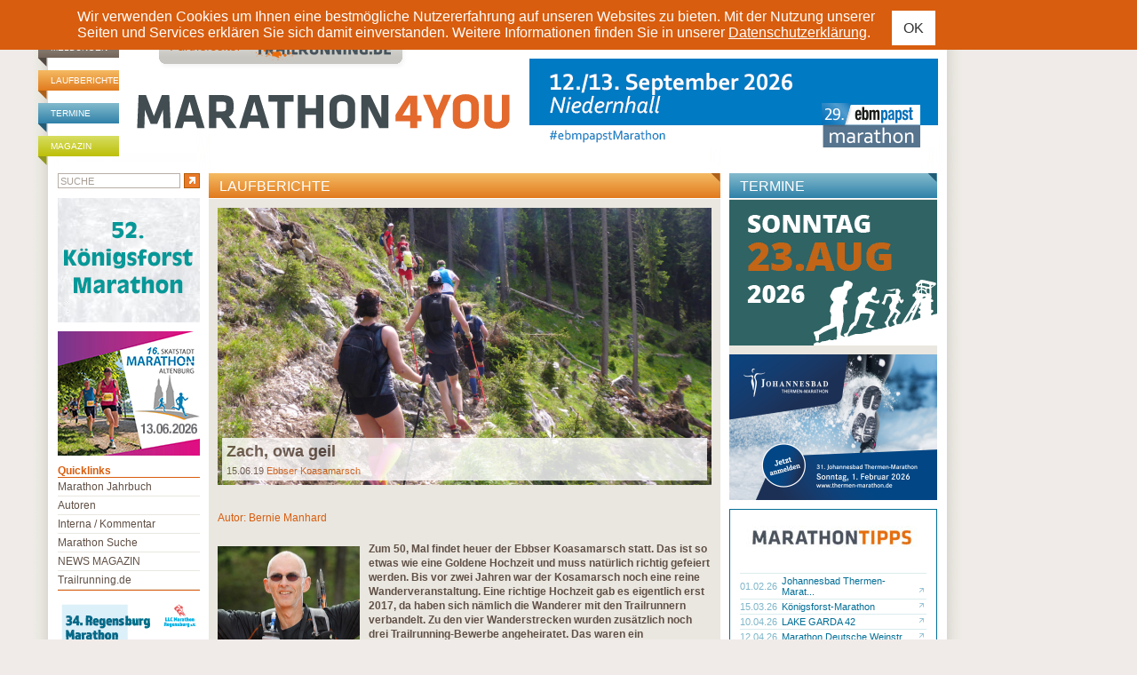

--- FILE ---
content_type: text/html; charset=ISO-8859-1
request_url: https://www.marathon4you.de/laufberichte/ebbser-koasamarsch/zach-owa-geil/3889
body_size: 21874
content:
<!DOCTYPE html PUBLIC "-//W3C//DTD XHTML 1.0 Transitional//EN"
     "http://www.w3.org/TR/xhtml1/DTD/xhtml1-transitional.dtd">
<html xmlns="http://www.w3.org/1999/xhtml" lang="de" xml:lang="de">
<head>
	<meta http-equiv="content-type" content="text/html;charset=iso-8859-1" />
	<meta name="title" content="Zach, owa geil - Laufberichte - Marathon" />
	<meta name="description" content="Zach, owa geil - Marathon Laufberichte - marathon4you.de informiert ï¿½ber Termine der Marathon Veranstaltungen in Deutschland, ï¿½sterreich und der Schweiz." />
	<meta name="abstract" content="Zach, owa geil - Marathon Laufberichte - marathon4you.de informiert ï¿½ber Termine der Marathon Veranstaltungen in Deutschland, ï¿½sterreich und der Schweiz." />
	<meta name="keywords" content="Zach, owa geil, laufberichte, marathon laufberichte, marathon" />
	<meta name="author" content="marathon4you.de" />
	<meta name="publisher" content="marathon4you.de" />
	<meta name="generator" content="IMIA net based solutions, www.imia.de, Gunter Müller, Stuttgart" />
	<meta name="copyright" content="marathon4you.de" />
	<meta name="robots" content="index,follow,noodp,noydir" />
	<meta name="language" content="de,de-at,de-ch" />
    <meta name="viewport" content="width=device-width, initial-scale=1">
	
	<meta property="fb:app_id" content="517026231641560" />
<meta property="og:url" content="https://www.marathon4you.de/laufberichte/ebbser-koasamarsch/zach-owa-geil/3889" />
<meta property="og:title" content="Zach, owa geil" />
<meta property="og:description" content="Singletrails satt und eine über einen langen Abschnitt, technisch schwierige und höchstanspruchsvolle Strecke im ständigen Auf und Ab. Zach, owa geil beschreibt den Koasamarsch treffend." />
<meta property="og:type" content="website" />
<meta property="og:image" content="https://www.marathon4you.de/upload/bilder/preview/koasa19_081_190617121245nGW.jpg/prv_400x224_koasa19_081_190617121245nGW.jpg" />
<meta property="og:site_name" content="Marathon4you" />
	<title>Zach, owa geil - Laufberichte - Marathon</title>
    <link href="https://www.marathon4you.de/css/prettyPhoto.css" media="screen" rel="stylesheet" type="text/css" />
    <link href="https://www.marathon4you.de/css/jquery.fancybox.min.css" media="screen" rel="stylesheet" type="text/css" />
    <link href="https://www.marathon4you.de/css/mmenu/jquery.mmenu.all.css" media="all" rel="stylesheet" type="text/css" />
	<link href="https://www.marathon4you.de/css/styles_2018.css?t=1768914563" media="all" rel="stylesheet" type="text/css" />
    <link href="https://www.marathon4you.de/css/styles_tablet_2018.css?t=1768914563" media="all" rel="stylesheet" type="text/css" />
    <link href="https://www.marathon4you.de/css/styles_mobile_2018.css?t=1768914563" media="all" rel="stylesheet" type="text/css" />

    <script src="https://ajax.googleapis.com/ajax/libs/jquery/1.9.1/jquery.min.js" type="text/javascript"></script>
    <script src="https://ajax.googleapis.com/ajax/libs/jqueryui/1.9.2/jquery-ui.min.js" type="text/javascript"></script>

    <script src="/js/jquery.fancybox.min.js"></script>
	<script src="/js/jquery.bxslider/jquery.bxslider.min.js"></script>
	<script src="/js/jquery.jscrollpane/jquery.mousewheel.js"></script>
	<script src="/js/jquery.jscrollpane/jquery.jscrollpane.min.js"></script>
	<link href="/js/jquery.bxslider/jquery.bxslider.css" rel="stylesheet" />

    <script type="text/javascript" src="https://www.marathon4you.de/js/jquery.prettyPhoto.js"></script>
    <script type="text/javascript" src="https://www.marathon4you.de/js/mmenu/jquery.mmenu.all.js"></script>

    <script type="text/javascript" src="https://www.marathon4you.de/js/js.cookie.js"></script>
	<script type="text/javascript" src="https://www.marathon4you.de/js/script.js?1768914563"></script>

	<link rel="shortcut icon" href="https://www.marathon4you.de/favicon.ico" />
	<link rel="icon" href="https://www.marathon4you.de/favicon.ico" />

	<script type="text/javascript">
		sPageName="content.php"
	</script>
	<style type="text/css">
		#divNavMain{background-image:url(https://www.marathon4you.de/img/nav1.jpg);}
			</style>	
	
    
                <script language="JavaScript" src="https://partner.googleadservices.com/gampad/google_service.js"></script>
                <script language="JavaScript" type="text/javascript">
                        GS_googleAddAdSenseService("ca-pub-2191036861661027");
                        GS_googleEnableAllServices();
                </script>
                	
	
	
</head>
<body>

<div id="screen">

<div id="privacy-notice" style="display:none">
    <div class="container">
        <p> Wir verwenden Cookies um Ihnen eine bestmögliche Nutzererfahrung auf unseren Websites zu bieten. Mit der Nutzung unserer Seiten und Services erklären Sie sich damit einverstanden. Weitere Informationen finden Sie in unserer <a href="/impressum/">Datenschutzerklärung</a>.</p>
        <a href="#" class="btn btn-sm btn-default privacy-notice-accept">OK</a>
    </div>
</div>

<h1 class="screenreader">marathon4you.de</h1>

<div id="divPageFrameCnt">
<div id="divPageFrame">

<div id="divOuterMainFrameCnt">
<div id="divOuterMainFrame">

<div id="divHeadInfoBCnt"><div id="divHeadInfoB">
	
	<div style="width:728px;float:right">
	
		
		<div class="clear">&nbsp;</div>
	</div>
</div></div>


<div id="divMainframe">

<div id="divHeadCnt">	
	<div id="divHead">
		<div id="divHeadTopNavCnt">
			<div id="divHeadTopNav">
                <ul>
                    <li class="headerbar-brown"><a href="https://www.marathon4you.de/meldungen">Meldungen</a></li>
                    <li class="headerbar-orange"><a href="https://www.marathon4you.de/laufberichte">Laufberichte</a></li>
                    <li class="headerbar-blue"><a href="https://www.marathon4you.de/termine">Termine</a></li>
                    <li class="headerbar-green"><a href="https://www.marathon4you.de/magazin">Magazin</a></li>
                </ul>
			</div>
		</div>
	
		<div id="divHeadLogoCnt">
			<div id="divHeadLogo">
				<div id="divHeadLogoPartnerpage" style="padding-left:44px"><a href="http://www.trailrunning.de" target="_blank"><img src="/img/partnerseite_trailrunning.png" border="0" title="trailrunning.de" /></a></div>
				<div class="divHeadLogoDesktop"><a href="/"><img src="/img/M4Y_Logo.svg" width="430" height="95" border="0" alt="marathon4you.de" title="marathon4you.de" style="margin-left: 15px" /></a></div>
                <div class="divHeadLogoMobile"><a href="/"><img src="/img/m4y-logo-mobile-2019.png" class="mobile-logo" /></a>
                    <div id="mobile-search" class="hidden visible-xs"><a href="/suche/"><img src="/img/search.svg" /></a></div>
                    <div id="menu-toggle" class="hidden visible-xs">
                        <a href="#quicklinks-menu" id="quicklinks-toggle">
                            <div></div>
                            <div></div>
                            <div></div>
                        </a>
                    </div>
                </div>
			</div>
		</div>

		<div id="divHeadInfoCnt">
			<div id="divHeadInfo">
			<div id="divHeadPremiumbanner"><div class="info-desktop hidden-xs"><a href="https://www.ebmpapst-marathon.de/de/de/home.html" target="_blank"><img src="https://www.marathon4you.de/upload/info/460x100px-marathon-2026-2.png" border="0" title="26-3-ebmpapst"/></a></div><div class="info-wrap-smartphone hidden visible-xs"><a href="https://www.ebmpapst-marathon.de/de/de/home.html" target="_blank"><img src="https://www.marathon4you.de/upload/info/460x100px-marathon-2026-2.png" border="0" title="26-3-ebmpapst"/></a></div></div>			</div>
		</div>
		
		<div class="clear">&nbsp;</div>
	</div><!-- divHead end -->
</div><!-- divHeadCnt end -->



<div id="divMainContentCnt">
	<div id="divMainContent"><div id="divDiaOverlay" style="display:none"></div>


<div id="divContentseiteCnt">
	
	<div id="divContentRightContainer">

		

		<div id="divContentCnt">
		
		

			<div id="divContent">
				<div>
		<div id="divContentDetailCnt">
			<div id="divContentDetailHead" class="headerbar"><h2 class="headerbar-orange">Laufberichte</h2></div>

			<div id="divContentDetail">
					
					
			<div id="divContentDetailTopImageWrap">
				<div id="divContentDetailTopImageInnerWrap" style="margin-bottom:10px;height:312px">
					<div id="divContentDetailTopImage" style="height:312px;background-image:url(https://www.marathon4you.de/upload/bilder/preview/koasa19_081_190617121245nGW.jpg/prv_556x312_koasa19_081_190617121245nGW.jpg)">
						<img src="https://www.marathon4you.de/upload/bilder/preview/koasa19_081_190617121245nGW.jpg/prv_556x312_koasa19_081_190617121245nGW.jpg" border="0" title="" />
					</div>
	
					<div id="divContentDetailTopImageInnerTitleWrap" style="width:556px">
						<div id="divContentDetailTopImageInnerTitle">
						    <h3>Zach, owa geil</h3>
						    <div class="divContentDetailTopImageInnerTitleDateName">15.06.19 <a href="https://www.marathon4you.de/marathon/ebbser-koasamarsch/8278">Ebbser Koasamarsch </a></div>
						</div>
						
					</div>
				</div>
				
				<div class="clear">&nbsp;</div>
			</div>
			<div id="divContentDetailHeadAuthor">Autor: <a href="https://www.marathon4you.de/autoren/bernie-manhard/10001">Bernie Manhard</a></div>
			

				<div id="divContentDetailText"><div class="divAbstimmungTeaserOuterLeftContentContlinks"><a href="https://www.marathon4you.de/autoren/bernie-manhard/10001" class="lb-autorenbild-link"><img src="https://www.marathon4you.de/upload/bilder/preview/bernie_eiger_2014_v1_141010032245Q99.jpg/prv_160x120_bernie_eiger_2014_v1_141010032245Q99.jpg" border="0" title="Bernie Manhard"> <br /> Bernie Manhard</a></div><p><strong>Zum 50, Mal findet heuer der Ebbser Koasamarsch statt. Das ist so etwas wie eine Goldene Hochzeit und muss nat&uuml;rlich richtig gefeiert werden. Bis vor zwei Jahren war der Kosamarsch noch eine reine Wanderveranstaltung. Eine richtige Hochzeit gab es eigentlich erst 2017, da haben sich n&auml;mlich die Wanderer mit den Trailrunnern verbandelt. Zu den vier Wanderstrecken wurden zus&auml;tzlich noch drei Trailrunning-Bewerbe angeheiratet. Das waren ein Halbmarathon mit 1000 H&ouml;henmetern, der Classic-Run &uuml;ber 33 km/1730 hm und als l&auml;ngste Trailrun-Distanz ein Marathon mit 44 Kilometern. Dabei ist es geblieben, bis auf den Marathon, der wird zum heurigen Jubil&auml;um gestrichen und einmalig durch einen &bdquo;Goldenen F&uuml;nfziger&ldquo; ersetzt. Hierf&uuml;r gibt&rsquo;s dann auch goldene Startnummern, eine goldene Streckenmarkierung und ein goldgl&auml;nzend bedrucktes Teilnehmershirt.</strong></p>

<p>Die genauen Daten f&uuml;r den KOASA-Jubil&auml;ums-Ultralauf sind h&ouml;chst beeindruckend: 52,4 km und 3450 H&ouml;henmeter. &bdquo;Zach, owa geil&ldquo; nennt man das hier. Ich wei&szlig; ungef&auml;hr, was mich erwartet, da ich bereits vor zwei Jahren auf der Marathonstrecke unterwegs war, die gr&ouml;&szlig;tenteils mit dem Ultra identisch ist und auf die jetzt also noch eine Schippe draufgelegt wird. Neben den 9 Kilometern sind das auch noch 1300 H&ouml;henmeter extra. H&ouml;chster Punkt des Kurses ist auf 1550 Meter H&ouml;he. Ich bin fast geneigt zu sagen, gl&uuml;cklicherweise nicht h&ouml;her. Wer wei&szlig;, welche Strecken&auml;nderungen bei den derzeitigen Schneeverh&auml;ltnissen damit verbunden gewesen w&auml;ren. Durch die reibungslose Zusammenarbeit vieler Beteiligter wurden die Strecken aber in einen erstklassigen Zustand versetzt.</p>

<p>&Uuml;ber dem Eingang der Ebbser Schule und Veranstaltungszentrum k&ouml;nnen wir schon mal Blickkontakt mit dem &bdquo;Koasa&ldquo; aufnehmen, wie das Kaisergebirge hier mundartlich genannt wird. Es besteht aus den zwei Gebirgsz&uuml;gen Wilder Kaiser und Zahmer Kaiser. Die Lauf- und Wanderstrecken des Koasamarsch f&uuml;hren aber nur &uuml;ber den Zahmen Kaiser.</p>

<p>&nbsp;</p>

<p><div><a href="/newsmagazin/" target="_blank"><img src="/img/newsmagazin_block.jpg" style="width:100%;height:auto;margin-bottom:10px" /></a></div></p>

<p>&nbsp;</p>

<p>&Uuml;ber die A8 ist Ebbs aus Deutschland gut zu erreichen, die Autobahnausfahrt liegt direkt vor Kufstein. Ein Maut-Pickerl ist nicht n&ouml;tig. Viel ist am Freitagabend allerdings noch nicht geboten, man kann lediglich seine Startunterlagen abholen. Die Festivit&auml;ten finden nur am Samstag statt.</p>

<p>Erst im Hotelzimmer sehe ich mir die Unterlagen genauer an. Sie beinhalten u.a. auch einen separaten Zeitmesschip. Hm &hellip;wie soll ich diesen an meinen Schuh bringen? Meine Schuhe haben eine Schnellverschlusssystem in das man keinen Chip einf&auml;deln kann. Da braucht es eine kreative L&ouml;sung. Da ich keine Kabelbinder oder sonstige Schn&uuml;re dabeihabe, k&uuml;rze ich einen Lanyard und befestige diesen samt Chip am Schuh. Geht doch.</p>

<p>Der Start f&uuml;r den Ultra ist um 7 Uhr angesetzt. 20 Minuten vorher ist ein verpflichtendes Briefing f&uuml;r alle Teilnehmer vorgesehen. Nachdem gestern Abend noch 31 Grad angezeigt wurden, sind jetzt einige Wolken aufgezogen und ich finde es sehr angenehm und nicht mehr so schw&uuml;l. Gewitter soll es erst sp&auml;t am Nachmittag/Abend geben. Das sieht schon mal gut aus.</p>

<p>Vor dem Briefing spreche ich noch Rennleiter Andi Moser wegen der Chipbefestigung an, der am&uuml;siert sich k&ouml;stlich &uuml;ber meine kreative L&ouml;sung und macht gleich ein Foto. Des R&auml;tsel L&ouml;sung ist ganz einfach, es gab bei der Abholung noch zus&auml;tzlich Klettb&auml;nder, in das der Chip eingef&auml;delt und &uuml;ber dem Kn&ouml;chel am Bein befestigt wird. Aha, habe ich &uuml;bersehen. Also bitte f&uuml;r alle zuk&uuml;nftigen Starter, merkt euch das, die Klettb&auml;nder befinden sich nicht automatisch in den Startunterlagen.</p>

<p>130 Ultratrailer stehen zum Briefing und zum Start bereit. Insgesamt bedeuten fast 1250 Teilnehmer eine rekordverd&auml;chtige Beteiligung. Aufgeteilt wird das in 518 Trailrunner und 729 Wanderer aus 24 Nationen. An Pflichtausr&uuml;stung ist einiges vorgeschrieben, aber nichts ungew&ouml;hnliches, was routinierte Trailer eh immer dabeihaben. Als Zeitlimit sind f&uuml;r<strong> </strong>die Gesamtstrecke 13 Stunden einzuhalten. Die VP Hinterb&auml;renbad bei km 25,6 muss um 13.00 Uhr und VP Haberg km 37,6 um 16.30 Uhr passiert werden.</p>

<p>&nbsp;</p>

<p>
	<div class="divContentDetailImgListCnt hidden-xs">
		<div class="divContentDetailImgList">
		<table border="0" cellspacing="0" cellpadding="0">
			<tr>
				<td rowspan="2" valign="top"><div class="divContentDetailImgListFirstImageWrap" style="width:536px;height:357px">
				
				<div class="divContentDetailImgListFirstImage"><a href="https://www.marathon4you.de/upload/bilder/preview/koasa19_001_190618045637K89.jpg/prv_750x500_koasa19_001_190618045637K89.jpg" rel="prettyPhoto[lbBdprNT6Qfa]" title="&copy; marathon4you.de"><img src="https://www.marathon4you.de/upload/bilder/preview/koasa19_001_190618045637K89.jpg/prv_536x357_koasa19_001_190618045637K89.jpg" border="0" /></a></div>
				<div class="divContentDetailImgListLense"><img src="/img/lense.png" /></div>
				
				</div></td>
				<td rowspan="2"><img src="/d.gif" border="0" width="15" height="1" /></td>
				<td valign="top" width="100%"><div><a href="https://www.marathon4you.de/upload/bilder/preview/koasa19_002_190618045637Krr.jpg/prv_750x500_koasa19_002_190618045637Krr.jpg" rel="prettyPhoto[lbBdprNT6Qfa]" title="&copy marathon4you.de"></a><a href="https://www.marathon4you.de/upload/bilder/preview/koasa19_003_190618045637waG.jpg/prv_750x500_koasa19_003_190618045637waG.jpg" rel="prettyPhoto[lbBdprNT6Qfa]" title="&copy marathon4you.de"></a><a href="https://www.marathon4you.de/upload/bilder/preview/koasa19_006_190618045637zQm.jpg/prv_750x500_koasa19_006_190618045637zQm.jpg" rel="prettyPhoto[lbBdprNT6Qfa]" title="&copy marathon4you.de"></a><a href="https://www.marathon4you.de/upload/bilder/preview/koasa19_007_190618045637t2r.jpg/prv_750x500_koasa19_007_190618045637t2r.jpg" rel="prettyPhoto[lbBdprNT6Qfa]" title="&copy marathon4you.de"></a><a href="https://www.marathon4you.de/upload/bilder/preview/koasa19_008_190618045637Azn.jpg/prv_750x500_koasa19_008_190618045637Azn.jpg" rel="prettyPhoto[lbBdprNT6Qfa]" title="&copy marathon4you.de"></a><a href="https://www.marathon4you.de/upload/bilder/preview/koasa19_009_190618045637kbW.jpg/prv_750x500_koasa19_009_190618045637kbW.jpg" rel="prettyPhoto[lbBdprNT6Qfa]" title="&copy marathon4you.de"></a><a href="https://www.marathon4you.de/upload/bilder/preview/koasa19_010_190618045637FF3.jpg/prv_750x500_koasa19_010_190618045637FF3.jpg" rel="prettyPhoto[lbBdprNT6Qfa]" title="&copy marathon4you.de"></a><a href="https://www.marathon4you.de/upload/bilder/preview/koasa19_011_190618045637swk.jpg/prv_750x500_koasa19_011_190618045637swk.jpg" rel="prettyPhoto[lbBdprNT6Qfa]" title="&copy marathon4you.de"></a><a href="https://www.marathon4you.de/upload/bilder/preview/koasa19_012_190618045637BzE.jpg/prv_750x500_koasa19_012_190618045637BzE.jpg" rel="prettyPhoto[lbBdprNT6Qfa]" title="&copy marathon4you.de"></a><a href="https://www.marathon4you.de/upload/bilder/preview/koasa19_013_190618045637FHp.jpg/prv_750x500_koasa19_013_190618045637FHp.jpg" rel="prettyPhoto[lbBdprNT6Qfa]" title="&copy marathon4you.de"></a><a href="https://www.marathon4you.de/upload/bilder/preview/koasa19_014_190618045637ZZS.jpg/prv_750x500_koasa19_014_190618045637ZZS.jpg" rel="prettyPhoto[lbBdprNT6Qfa]" title="&copy marathon4you.de"></a><a href="https://www.marathon4you.de/upload/bilder/preview/koasa19_015_1906180456376bx.jpg/prv_750x500_koasa19_015_1906180456376bx.jpg" rel="prettyPhoto[lbBdprNT6Qfa]" title="&copy marathon4you.de"></a></div><div class="clear">&nbsp;</div></td>
			</tr>
		</table>

		<div class="divContentDetailImgTxt"></div>
		<div class="divContentDetailImgFooter">
		<table border="0" cellspacing="0" cellpadding="0">
			<tr>
				<td>&copy marathon4you.de</td>
				<td align="right"><a href="https://www.marathon4you.de/upload/bilder/preview/koasa19_001_190618045637K89.jpg/prv_750x500_koasa19_001_190618045637K89.jpg" rel="prettyPhoto[lbBdprNT6Qfa]" title="" class="aLinkMoreImg">13 Bilder</a></td>
			</tr>
		</table>
		</div>

		</div>
	</div>
	
	<div class="divContentDetailImgListCnt hidden visible-xs">
		<div class="divContentDetailImgList">
		<table border="0" cellspacing="0" cellpadding="0">
			<tr>
				<td rowspan="2" valign="top"><div class="divContentDetailImgListFirstImageWrap" style="width:536px;height:357px">
				
				<div class="divContentDetailImgListFirstImage"><a href="https://www.marathon4you.de/upload/bilder/942/koasa19_001_190618045637K89.jpg" data-fancybox="gallerylb1Cp2mRm8X4" data-options='{"toolbar": false, "infobar": false, "arrows": false, "fullScreen": { "autoStart": true}, "buttons": ["close"]}' title="" copyright="&copy; marathon4you.de"><img src="https://www.marathon4you.de/upload/bilder/preview/koasa19_001_190618045637K89.jpg/prv_536x357_koasa19_001_190618045637K89.jpg" border="0" /></a></div>
				<div class="divContentDetailImgListLense"><img src="/img/lense.png" /></div>
				
				</div></td>
				<td rowspan="2"><img src="/d.gif" border="0" width="15" height="1" /></td>
				<td valign="top" width="100%"><div><a href="https://www.marathon4you.de/upload/bilder/01e/koasa19_002_190618045637Krr.jpg" data-fancybox="gallerylb1Cp2mRm8X4" title="" copyright="&copy marathon4you.de"></a><a href="https://www.marathon4you.de/upload/bilder/9b9/koasa19_003_190618045637waG.jpg" data-fancybox="gallerylb1Cp2mRm8X4" title="" copyright="&copy marathon4you.de"></a><a href="https://www.marathon4you.de/upload/bilder/8e8/koasa19_006_190618045637zQm.jpg" data-fancybox="gallerylb1Cp2mRm8X4" title="" copyright="&copy marathon4you.de"></a><a href="https://www.marathon4you.de/upload/bilder/858/koasa19_007_190618045637t2r.jpg" data-fancybox="gallerylb1Cp2mRm8X4" title="" copyright="&copy marathon4you.de"></a><a href="https://www.marathon4you.de/upload/bilder/daf/koasa19_008_190618045637Azn.jpg" data-fancybox="gallerylb1Cp2mRm8X4" title="" copyright="&copy marathon4you.de"></a><a href="https://www.marathon4you.de/upload/bilder/e8f/koasa19_009_190618045637kbW.jpg" data-fancybox="gallerylb1Cp2mRm8X4" title="" copyright="&copy marathon4you.de"></a><a href="https://www.marathon4you.de/upload/bilder/39a/koasa19_010_190618045637FF3.jpg" data-fancybox="gallerylb1Cp2mRm8X4" title="" copyright="&copy marathon4you.de"></a><a href="https://www.marathon4you.de/upload/bilder/ebb/koasa19_011_190618045637swk.jpg" data-fancybox="gallerylb1Cp2mRm8X4" title="" copyright="&copy marathon4you.de"></a><a href="https://www.marathon4you.de/upload/bilder/b24/koasa19_012_190618045637BzE.jpg" data-fancybox="gallerylb1Cp2mRm8X4" title="" copyright="&copy marathon4you.de"></a><a href="https://www.marathon4you.de/upload/bilder/b4e/koasa19_013_190618045637FHp.jpg" data-fancybox="gallerylb1Cp2mRm8X4" title="" copyright="&copy marathon4you.de"></a><a href="https://www.marathon4you.de/upload/bilder/765/koasa19_014_190618045637ZZS.jpg" data-fancybox="gallerylb1Cp2mRm8X4" title="" copyright="&copy marathon4you.de"></a><a href="https://www.marathon4you.de/upload/bilder/ccd/koasa19_015_1906180456376bx.jpg" data-fancybox="gallerylb1Cp2mRm8X4" title="" copyright="&copy marathon4you.de"></a></div><div class="clear">&nbsp;</div></td>
			</tr>
		</table>

		<div class="divContentDetailImgTxt"></div>
		<div class="divContentDetailImgFooter">
		<table border="0" cellspacing="0" cellpadding="0">
			<tr>
				<td>&copy marathon4you.de</td>
				<td align="right"><a href="https://www.marathon4you.de/upload/bilder/942/koasa19_001_190618045637K89.jpg" data-fancybox="gallerylb1Cp2mRm8X4" data-options='{"toolbar" : false, "infobar" : false, "arrows" : false, "fullScreen": { "autoStart": true}, "buttons" : ["close"]}' title=""  copyright="" class="aLinkMoreImg">13 Bilder</a></td>
			</tr>
		</table>
		</div>

		</div>
	</div>
	</p>

<p>&nbsp;</p>

<p>Der Start erfolgt p&uuml;nktlich. In &ouml;stlicher Richtung durchqueren wir erst einmal die Gemeinde. Ebbs ist mit einer Seeh&ouml;he von 475 m das tiefstgelegene Dorf Tirols, somit relativiert sich schon wieder unsere h&ouml;chstgelegene Stelle von 1550 Metern. Es geht also ganz sch&ouml;n rauf. Die Nordw&auml;nde des Zahmen Kaiser liegen in ihrer ganzen Dimension direkt vor unseren Augen, steil brechen sie in die breite Talebene herab. Bevor es aber da f&uuml;r uns richtig auffi geht, dauert es noch etwas. Wir ziehen vorerst noch mit m&auml;&szlig;iger Steigung durchs Unterinntal. Einige Kilometer m&uuml;ssen wir uns gedulden, bevor es runter von Asphalt- und Schotterstra&szlig;en auf die Trails geht.</p>

<p>Rechts oben auf dem Buchberg, einem der letzten H&uuml;gelausl&auml;ufers des Zahmen Kaiser, kann man die &uuml;ber 500 Jahre alte St. Nikolaus Kirche ausmachen. Sie steht auf dem Boden der spurlos verschwundenen Stammburg der Ebbser, diente urspr&uuml;nglich in einer etwas anderen Form als Burgkapelle. Bei Renovierungen kamen seltene Fresken aus dem fr&uuml;hen 16. Jahrhundert zu Tage.</p>

<p>Die K&uuml;he f&uuml;hlen sich vielleicht etwas gest&ouml;rt von uns, schauen grimmig drein, sind aber friedlich und lassen uns passieren. Langsam nimmt die Steigung zu. Die erste Labestelle erreichen wir an der Aschinger Alm nach 7,5 km. Noch weht ein k&uuml;hles L&uuml;ftchen, aber die Wolken haben sich schon fast verzogen. Ich g&ouml;nne mir einige Becher Iso. Anschlie&szlig;end geht es noch einen Kilometer abw&auml;rts auf Asphalt und dann links weg in den Kaiserwald. Ich muss vorsichtig sein, seit einigen Wochen konnte ich wegen verh&auml;rteter Waden kein Lauftraining mehr absolvieren. Nat&uuml;rlich werde ich so von einigen geschluckt.</p>

<p>&nbsp;</p>

<p>
	<div class="divContentDetailImgListCnt hidden-xs">
		<div class="divContentDetailImgList">
		<table border="0" cellspacing="0" cellpadding="0">
			<tr>
				<td rowspan="2" valign="top"><div class="divContentDetailImgListFirstImageWrap" style="width:536px;height:357px">
				
				<div class="divContentDetailImgListFirstImage"><a href="https://www.marathon4you.de/upload/bilder/preview/koasa19_016_190618045711FCD.jpg/prv_750x500_koasa19_016_190618045711FCD.jpg" rel="prettyPhoto[lbxZWgVVB3PM]" title="&copy; marathon4you.de"><img src="https://www.marathon4you.de/upload/bilder/preview/koasa19_016_190618045711FCD.jpg/prv_536x357_koasa19_016_190618045711FCD.jpg" border="0" /></a></div>
				<div class="divContentDetailImgListLense"><img src="/img/lense.png" /></div>
				
				</div></td>
				<td rowspan="2"><img src="/d.gif" border="0" width="15" height="1" /></td>
				<td valign="top" width="100%"><div><a href="https://www.marathon4you.de/upload/bilder/preview/koasa19_017_190618045711vXD.jpg/prv_750x500_koasa19_017_190618045711vXD.jpg" rel="prettyPhoto[lbxZWgVVB3PM]" title="&copy marathon4you.de"></a><a href="https://www.marathon4you.de/upload/bilder/preview/koasa19_018_190618045711aQF.jpg/prv_706x500_koasa19_018_190618045711aQF.jpg" rel="prettyPhoto[lbxZWgVVB3PM]" title="&copy marathon4you.de"></a><a href="https://www.marathon4you.de/upload/bilder/preview/koasa19_019_190618045711Ksr.jpg/prv_708x500_koasa19_019_190618045711Ksr.jpg" rel="prettyPhoto[lbxZWgVVB3PM]" title="&copy marathon4you.de"></a><a href="https://www.marathon4you.de/upload/bilder/preview/koasa19_020_190618045711VWX.jpg/prv_750x500_koasa19_020_190618045711VWX.jpg" rel="prettyPhoto[lbxZWgVVB3PM]" title="&copy marathon4you.de"></a><a href="https://www.marathon4you.de/upload/bilder/preview/koasa19_021_1906180457114FN.jpg/prv_750x500_koasa19_021_1906180457114FN.jpg" rel="prettyPhoto[lbxZWgVVB3PM]" title="&copy marathon4you.de"></a><a href="https://www.marathon4you.de/upload/bilder/preview/koasa19_022_190618045711fR1.jpg/prv_750x500_koasa19_022_190618045711fR1.jpg" rel="prettyPhoto[lbxZWgVVB3PM]" title="&copy marathon4you.de"></a><a href="https://www.marathon4you.de/upload/bilder/preview/koasa19_023_190618045711tSx.jpg/prv_708x500_koasa19_023_190618045711tSx.jpg" rel="prettyPhoto[lbxZWgVVB3PM]" title="&copy marathon4you.de"></a><a href="https://www.marathon4you.de/upload/bilder/preview/koasa19_024_190618045711Mph.jpg/prv_750x500_koasa19_024_190618045711Mph.jpg" rel="prettyPhoto[lbxZWgVVB3PM]" title="&copy marathon4you.de"></a><a href="https://www.marathon4you.de/upload/bilder/preview/koasa19_025_190618045711n9G.jpg/prv_750x500_koasa19_025_190618045711n9G.jpg" rel="prettyPhoto[lbxZWgVVB3PM]" title="&copy marathon4you.de"></a><a href="https://www.marathon4you.de/upload/bilder/preview/koasa19_026_190618045711gSg.jpg/prv_750x500_koasa19_026_190618045711gSg.jpg" rel="prettyPhoto[lbxZWgVVB3PM]" title="&copy marathon4you.de"></a><a href="https://www.marathon4you.de/upload/bilder/preview/koasa19_027_190618045711hzx.jpg/prv_750x500_koasa19_027_190618045711hzx.jpg" rel="prettyPhoto[lbxZWgVVB3PM]" title="&copy marathon4you.de"></a><a href="https://www.marathon4you.de/upload/bilder/preview/koasa19_028_190618045711av7.jpg/prv_750x500_koasa19_028_190618045711av7.jpg" rel="prettyPhoto[lbxZWgVVB3PM]" title="&copy marathon4you.de"></a><a href="https://www.marathon4you.de/upload/bilder/preview/koasa19_029_1906180457118Z9.jpg/prv_750x500_koasa19_029_1906180457118Z9.jpg" rel="prettyPhoto[lbxZWgVVB3PM]" title="&copy marathon4you.de"></a><a href="https://www.marathon4you.de/upload/bilder/preview/koasa19_030_190618045711PWd.jpg/prv_750x500_koasa19_030_190618045711PWd.jpg" rel="prettyPhoto[lbxZWgVVB3PM]" title="&copy marathon4you.de"></a><a href="https://www.marathon4you.de/upload/bilder/preview/koasa19_031_190618045711nPg.jpg/prv_750x500_koasa19_031_190618045711nPg.jpg" rel="prettyPhoto[lbxZWgVVB3PM]" title="&copy marathon4you.de"></a><a href="https://www.marathon4you.de/upload/bilder/preview/koasa19_032_190618045711BAQ.jpg/prv_750x500_koasa19_032_190618045711BAQ.jpg" rel="prettyPhoto[lbxZWgVVB3PM]" title="&copy marathon4you.de"></a><a href="https://www.marathon4you.de/upload/bilder/preview/koasa19_033_190618045711HeG.jpg/prv_750x500_koasa19_033_190618045711HeG.jpg" rel="prettyPhoto[lbxZWgVVB3PM]" title="&copy marathon4you.de"></a><a href="https://www.marathon4you.de/upload/bilder/preview/koasa19_034_190618045711rCN.jpg/prv_750x500_koasa19_034_190618045711rCN.jpg" rel="prettyPhoto[lbxZWgVVB3PM]" title="&copy marathon4you.de"></a><a href="https://www.marathon4you.de/upload/bilder/preview/koasa19_035_190618045711WDX.jpg/prv_750x500_koasa19_035_190618045711WDX.jpg" rel="prettyPhoto[lbxZWgVVB3PM]" title="&copy marathon4you.de"></a><a href="https://www.marathon4you.de/upload/bilder/preview/koasa19_036_1906180457115eh.jpg/prv_750x499_koasa19_036_1906180457115eh.jpg" rel="prettyPhoto[lbxZWgVVB3PM]" title="&copy marathon4you.de"></a><a href="https://www.marathon4you.de/upload/bilder/preview/koasa19_037_190618045711569.jpg/prv_750x500_koasa19_037_190618045711569.jpg" rel="prettyPhoto[lbxZWgVVB3PM]" title="&copy marathon4you.de"></a><a href="https://www.marathon4you.de/upload/bilder/preview/koasa19_038_1906180457118tw.jpg/prv_750x500_koasa19_038_1906180457118tw.jpg" rel="prettyPhoto[lbxZWgVVB3PM]" title="&copy marathon4you.de"></a><a href="https://www.marathon4you.de/upload/bilder/preview/koasa19_039_19061804571115X.jpg/prv_750x500_koasa19_039_19061804571115X.jpg" rel="prettyPhoto[lbxZWgVVB3PM]" title="&copy marathon4you.de"></a><a href="https://www.marathon4you.de/upload/bilder/preview/koasa19_040_190618045711Vhn.jpg/prv_750x500_koasa19_040_190618045711Vhn.jpg" rel="prettyPhoto[lbxZWgVVB3PM]" title="&copy marathon4you.de"></a></div><div class="clear">&nbsp;</div></td>
			</tr>
		</table>

		<div class="divContentDetailImgTxt"></div>
		<div class="divContentDetailImgFooter">
		<table border="0" cellspacing="0" cellpadding="0">
			<tr>
				<td>&copy marathon4you.de</td>
				<td align="right"><a href="https://www.marathon4you.de/upload/bilder/preview/koasa19_016_190618045711FCD.jpg/prv_750x500_koasa19_016_190618045711FCD.jpg" rel="prettyPhoto[lbxZWgVVB3PM]" title="" class="aLinkMoreImg">25 Bilder</a></td>
			</tr>
		</table>
		</div>

		</div>
	</div>
	
	<div class="divContentDetailImgListCnt hidden visible-xs">
		<div class="divContentDetailImgList">
		<table border="0" cellspacing="0" cellpadding="0">
			<tr>
				<td rowspan="2" valign="top"><div class="divContentDetailImgListFirstImageWrap" style="width:536px;height:357px">
				
				<div class="divContentDetailImgListFirstImage"><a href="https://www.marathon4you.de/upload/bilder/7c4/koasa19_016_190618045711FCD.jpg" data-fancybox="gallerylbHH6Rk7FgFz" data-options='{"toolbar": false, "infobar": false, "arrows": false, "fullScreen": { "autoStart": true}, "buttons": ["close"]}' title="" copyright="&copy; marathon4you.de"><img src="https://www.marathon4you.de/upload/bilder/preview/koasa19_016_190618045711FCD.jpg/prv_536x357_koasa19_016_190618045711FCD.jpg" border="0" /></a></div>
				<div class="divContentDetailImgListLense"><img src="/img/lense.png" /></div>
				
				</div></td>
				<td rowspan="2"><img src="/d.gif" border="0" width="15" height="1" /></td>
				<td valign="top" width="100%"><div><a href="https://www.marathon4you.de/upload/bilder/0bf/koasa19_017_190618045711vXD.jpg" data-fancybox="gallerylbHH6Rk7FgFz" title="" copyright="&copy marathon4you.de"></a><a href="https://www.marathon4you.de/upload/bilder/d94/koasa19_018_190618045711aQF.jpg" data-fancybox="gallerylbHH6Rk7FgFz" title="" copyright="&copy marathon4you.de"></a><a href="https://www.marathon4you.de/upload/bilder/8ce/koasa19_019_190618045711Ksr.jpg" data-fancybox="gallerylbHH6Rk7FgFz" title="" copyright="&copy marathon4you.de"></a><a href="https://www.marathon4you.de/upload/bilder/122/koasa19_020_190618045711VWX.jpg" data-fancybox="gallerylbHH6Rk7FgFz" title="" copyright="&copy marathon4you.de"></a><a href="https://www.marathon4you.de/upload/bilder/898/koasa19_021_1906180457114FN.jpg" data-fancybox="gallerylbHH6Rk7FgFz" title="" copyright="&copy marathon4you.de"></a><a href="https://www.marathon4you.de/upload/bilder/081/koasa19_022_190618045711fR1.jpg" data-fancybox="gallerylbHH6Rk7FgFz" title="" copyright="&copy marathon4you.de"></a><a href="https://www.marathon4you.de/upload/bilder/e98/koasa19_023_190618045711tSx.jpg" data-fancybox="gallerylbHH6Rk7FgFz" title="" copyright="&copy marathon4you.de"></a><a href="https://www.marathon4you.de/upload/bilder/c3d/koasa19_024_190618045711Mph.jpg" data-fancybox="gallerylbHH6Rk7FgFz" title="" copyright="&copy marathon4you.de"></a><a href="https://www.marathon4you.de/upload/bilder/374/koasa19_025_190618045711n9G.jpg" data-fancybox="gallerylbHH6Rk7FgFz" title="" copyright="&copy marathon4you.de"></a><a href="https://www.marathon4you.de/upload/bilder/e8d/koasa19_026_190618045711gSg.jpg" data-fancybox="gallerylbHH6Rk7FgFz" title="" copyright="&copy marathon4you.de"></a><a href="https://www.marathon4you.de/upload/bilder/7ad/koasa19_027_190618045711hzx.jpg" data-fancybox="gallerylbHH6Rk7FgFz" title="" copyright="&copy marathon4you.de"></a><a href="https://www.marathon4you.de/upload/bilder/697/koasa19_028_190618045711av7.jpg" data-fancybox="gallerylbHH6Rk7FgFz" title="" copyright="&copy marathon4you.de"></a><a href="https://www.marathon4you.de/upload/bilder/dc0/koasa19_029_1906180457118Z9.jpg" data-fancybox="gallerylbHH6Rk7FgFz" title="" copyright="&copy marathon4you.de"></a><a href="https://www.marathon4you.de/upload/bilder/2a8/koasa19_030_190618045711PWd.jpg" data-fancybox="gallerylbHH6Rk7FgFz" title="" copyright="&copy marathon4you.de"></a><a href="https://www.marathon4you.de/upload/bilder/5cd/koasa19_031_190618045711nPg.jpg" data-fancybox="gallerylbHH6Rk7FgFz" title="" copyright="&copy marathon4you.de"></a><a href="https://www.marathon4you.de/upload/bilder/05f/koasa19_032_190618045711BAQ.jpg" data-fancybox="gallerylbHH6Rk7FgFz" title="" copyright="&copy marathon4you.de"></a><a href="https://www.marathon4you.de/upload/bilder/5cf/koasa19_033_190618045711HeG.jpg" data-fancybox="gallerylbHH6Rk7FgFz" title="" copyright="&copy marathon4you.de"></a><a href="https://www.marathon4you.de/upload/bilder/4b2/koasa19_034_190618045711rCN.jpg" data-fancybox="gallerylbHH6Rk7FgFz" title="" copyright="&copy marathon4you.de"></a><a href="https://www.marathon4you.de/upload/bilder/19d/koasa19_035_190618045711WDX.jpg" data-fancybox="gallerylbHH6Rk7FgFz" title="" copyright="&copy marathon4you.de"></a><a href="https://www.marathon4you.de/upload/bilder/02b/koasa19_036_1906180457115eh.jpg" data-fancybox="gallerylbHH6Rk7FgFz" title="" copyright="&copy marathon4you.de"></a><a href="https://www.marathon4you.de/upload/bilder/cbf/koasa19_037_190618045711569.jpg" data-fancybox="gallerylbHH6Rk7FgFz" title="" copyright="&copy marathon4you.de"></a><a href="https://www.marathon4you.de/upload/bilder/d4f/koasa19_038_1906180457118tw.jpg" data-fancybox="gallerylbHH6Rk7FgFz" title="" copyright="&copy marathon4you.de"></a><a href="https://www.marathon4you.de/upload/bilder/a59/koasa19_039_19061804571115X.jpg" data-fancybox="gallerylbHH6Rk7FgFz" title="" copyright="&copy marathon4you.de"></a><a href="https://www.marathon4you.de/upload/bilder/fb2/koasa19_040_190618045711Vhn.jpg" data-fancybox="gallerylbHH6Rk7FgFz" title="" copyright="&copy marathon4you.de"></a></div><div class="clear">&nbsp;</div></td>
			</tr>
		</table>

		<div class="divContentDetailImgTxt"></div>
		<div class="divContentDetailImgFooter">
		<table border="0" cellspacing="0" cellpadding="0">
			<tr>
				<td>&copy marathon4you.de</td>
				<td align="right"><a href="https://www.marathon4you.de/upload/bilder/7c4/koasa19_016_190618045711FCD.jpg" data-fancybox="gallerylbHH6Rk7FgFz" data-options='{"toolbar" : false, "infobar" : false, "arrows" : false, "fullScreen": { "autoStart": true}, "buttons" : ["close"]}' title=""  copyright="" class="aLinkMoreImg">25 Bilder</a></td>
			</tr>
		</table>
		</div>

		</div>
	</div>
	</p>

<p>&nbsp;</p>

<p>Nach 11 Kilometern erreichen wir den Einstieg in den Musikantensteig. Jetzt wird&rsquo;s ernst. Die Strecke des Ultratrails vereint sich hier mit den Teilnehmern des Classic-Run, Halbmarathon, &bdquo;40er&ldquo; Klassisch und &bdquo;20er&ldquo;, was gleich f&uuml;r deutlich mehr Belebung auf der Strecke sorgt. Vorerst sind es aber nur Wanderer. Der Start des Classic-Run erfolgt erst um 9 Uhr und die Halbmarathonis folgen um 11 Uhr.</p>

<p>Etliche Stufen erleichtern uns den steilen Aufstieg. Vor einer seilversicherten, ganz schmalen Querung an einer Felswand entlang hat sich eine hohe Schneewechte aufgebaut. Ich hab sie noch gut in Erinnerung, normalerweise ist die steilabfallende Passage ziemlich spektakul&auml;r mit toller Aussicht ins Inntal. Die hochaufget&uuml;rmte Schneewand nimmt uns aber jeglichen Nervenkitzel, macht daf&uuml;r aber optisch viel her.</p>

<p>Wenig sp&auml;ter sind wir am Musikantentreff. In fr&uuml;heren Zeiten trafen sich hier die Leute, um sich zum Musizieren in den H&uuml;tten im Kaisertal zu verabreden. In einem ausgeh&ouml;hlten und vergitterten Felsen sind auch Musikinstrumente vergangener Zeit ausgestellt. Gerade hat sich eine gro&szlig;e Gruppe hier eingefunden, aber nicht um zu musizieren, sondern um eine kurze Rast zu machen.</p>

<p>Wir erreichen den Ansatz der Felsenw&auml;nde, die Steigung nimmt nochmals zu, da sind schon mal 45% dabei. Immer wieder sind auch Stufen in den Pfad eingearbeitet, serpentinenf&ouml;rmig geht es hinauf. Wir verlassen den Wald und &uuml;ber uns kann man bereits die Vorderkoaserfeldenh&uuml;tte ausmachen, wir erreichen sie nach 13,4 km. Auf 1400 Meter H&ouml;he wird uns hier einer der sch&ouml;nsten Ausblicke ins Kaisertal geboten. Das hat nat&uuml;rlich seinen Preis. Ich bin ziemlich fertig und nehme erst mal Platz vor der H&uuml;tte und bediene mich ausgiebig an der Verpflegungsstation.</p>

<p>&nbsp;</p>

<p>
	<div class="divContentDetailImgListCnt hidden-xs">
		<div class="divContentDetailImgList">
		<table border="0" cellspacing="0" cellpadding="0">
			<tr>
				<td rowspan="2" valign="top"><div class="divContentDetailImgListFirstImageWrap" style="width:536px;height:357px">
				
				<div class="divContentDetailImgListFirstImage"><a href="https://www.marathon4you.de/upload/bilder/preview/koasa19_041_190618045759gMv.jpg/prv_750x500_koasa19_041_190618045759gMv.jpg" rel="prettyPhoto[lb1pCE5nEM6n]" title="&copy; marathon4you.de"><img src="https://www.marathon4you.de/upload/bilder/preview/koasa19_041_190618045759gMv.jpg/prv_536x357_koasa19_041_190618045759gMv.jpg" border="0" /></a></div>
				<div class="divContentDetailImgListLense"><img src="/img/lense.png" /></div>
				
				</div></td>
				<td rowspan="2"><img src="/d.gif" border="0" width="15" height="1" /></td>
				<td valign="top" width="100%"><div><a href="https://www.marathon4you.de/upload/bilder/preview/koasa19_042_190618045759gzS.jpg/prv_750x500_koasa19_042_190618045759gzS.jpg" rel="prettyPhoto[lb1pCE5nEM6n]" title="&copy marathon4you.de"></a><a href="https://www.marathon4you.de/upload/bilder/preview/koasa19_043_190618045759Ecx.jpg/prv_750x500_koasa19_043_190618045759Ecx.jpg" rel="prettyPhoto[lb1pCE5nEM6n]" title="&copy marathon4you.de"></a><a href="https://www.marathon4you.de/upload/bilder/preview/koasa19_044_1906180457591Fd.jpg/prv_750x500_koasa19_044_1906180457591Fd.jpg" rel="prettyPhoto[lb1pCE5nEM6n]" title="&copy marathon4you.de"></a><a href="https://www.marathon4you.de/upload/bilder/preview/koasa19_045_190618045759V7G.jpg/prv_750x500_koasa19_045_190618045759V7G.jpg" rel="prettyPhoto[lb1pCE5nEM6n]" title="&copy marathon4you.de"></a><a href="https://www.marathon4you.de/upload/bilder/preview/koasa19_046_190618045759sng.jpg/prv_750x500_koasa19_046_190618045759sng.jpg" rel="prettyPhoto[lb1pCE5nEM6n]" title="&copy marathon4you.de"></a><a href="https://www.marathon4you.de/upload/bilder/preview/koasa19_047_190618045759k36.jpg/prv_750x500_koasa19_047_190618045759k36.jpg" rel="prettyPhoto[lb1pCE5nEM6n]" title="&copy marathon4you.de"></a><a href="https://www.marathon4you.de/upload/bilder/preview/koasa19_048_1906180457593R2.jpg/prv_708x500_koasa19_048_1906180457593R2.jpg" rel="prettyPhoto[lb1pCE5nEM6n]" title="&copy marathon4you.de"></a><a href="https://www.marathon4you.de/upload/bilder/preview/koasa19_049_190618045759cKd.jpg/prv_750x500_koasa19_049_190618045759cKd.jpg" rel="prettyPhoto[lb1pCE5nEM6n]" title="&copy marathon4you.de"></a><a href="https://www.marathon4you.de/upload/bilder/preview/koasa19_050_190618045759X5m.jpg/prv_750x500_koasa19_050_190618045759X5m.jpg" rel="prettyPhoto[lb1pCE5nEM6n]" title="&copy marathon4you.de"></a><a href="https://www.marathon4you.de/upload/bilder/preview/koasa19_051_190618045759Cdf.jpg/prv_750x500_koasa19_051_190618045759Cdf.jpg" rel="prettyPhoto[lb1pCE5nEM6n]" title="&copy marathon4you.de"></a><a href="https://www.marathon4you.de/upload/bilder/preview/koasa19_052_1906180457593Pk.jpg/prv_706x500_koasa19_052_1906180457593Pk.jpg" rel="prettyPhoto[lb1pCE5nEM6n]" title="&copy marathon4you.de"></a><a href="https://www.marathon4you.de/upload/bilder/preview/koasa19_053_190618045759BTC.jpg/prv_750x500_koasa19_053_190618045759BTC.jpg" rel="prettyPhoto[lb1pCE5nEM6n]" title="&copy marathon4you.de"></a><a href="https://www.marathon4you.de/upload/bilder/preview/koasa19_054_190618045759Qnt.jpg/prv_750x500_koasa19_054_190618045759Qnt.jpg" rel="prettyPhoto[lb1pCE5nEM6n]" title="&copy marathon4you.de"></a><a href="https://www.marathon4you.de/upload/bilder/preview/koasa19_055_1906180457591bh.jpg/prv_750x500_koasa19_055_1906180457591bh.jpg" rel="prettyPhoto[lb1pCE5nEM6n]" title="&copy marathon4you.de"></a><a href="https://www.marathon4you.de/upload/bilder/preview/koasa19_056_190618045759Rrz.jpg/prv_750x500_koasa19_056_190618045759Rrz.jpg" rel="prettyPhoto[lb1pCE5nEM6n]" title="&copy marathon4you.de"></a><a href="https://www.marathon4you.de/upload/bilder/preview/koasa19_057_1906180457599gM.jpg/prv_750x500_koasa19_057_1906180457599gM.jpg" rel="prettyPhoto[lb1pCE5nEM6n]" title="&copy marathon4you.de"></a><a href="https://www.marathon4you.de/upload/bilder/preview/koasa19_058_190618045759g7R.jpg/prv_750x500_koasa19_058_190618045759g7R.jpg" rel="prettyPhoto[lb1pCE5nEM6n]" title="&copy marathon4you.de"></a><a href="https://www.marathon4you.de/upload/bilder/preview/koasa19_059_190618045759E43.jpg/prv_750x500_koasa19_059_190618045759E43.jpg" rel="prettyPhoto[lb1pCE5nEM6n]" title="&copy marathon4you.de"></a><a href="https://www.marathon4you.de/upload/bilder/preview/koasa19_060_190618045759bW7.jpg/prv_750x500_koasa19_060_190618045759bW7.jpg" rel="prettyPhoto[lb1pCE5nEM6n]" title="&copy marathon4you.de"></a><a href="https://www.marathon4you.de/upload/bilder/preview/koasa19_061_190618045759vAw.jpg/prv_750x500_koasa19_061_190618045759vAw.jpg" rel="prettyPhoto[lb1pCE5nEM6n]" title="&copy marathon4you.de"></a><a href="https://www.marathon4you.de/upload/bilder/preview/koasa19_062_190618045759155.jpg/prv_750x500_koasa19_062_190618045759155.jpg" rel="prettyPhoto[lb1pCE5nEM6n]" title="&copy marathon4you.de"></a><a href="https://www.marathon4you.de/upload/bilder/preview/koasa19_063_190618045759S9r.jpg/prv_750x500_koasa19_063_190618045759S9r.jpg" rel="prettyPhoto[lb1pCE5nEM6n]" title="&copy marathon4you.de"></a><a href="https://www.marathon4you.de/upload/bilder/preview/koasa19_064_190618045759Skg.jpg/prv_750x500_koasa19_064_190618045759Skg.jpg" rel="prettyPhoto[lb1pCE5nEM6n]" title="&copy marathon4you.de"></a><a href="https://www.marathon4you.de/upload/bilder/preview/koasa19_065_1906180457598CQ.jpg/prv_750x500_koasa19_065_1906180457598CQ.jpg" rel="prettyPhoto[lb1pCE5nEM6n]" title="&copy marathon4you.de"></a><a href="https://www.marathon4you.de/upload/bilder/preview/koasa19_066_190618045759NBM.jpg/prv_750x500_koasa19_066_190618045759NBM.jpg" rel="prettyPhoto[lb1pCE5nEM6n]" title="&copy marathon4you.de"></a><a href="https://www.marathon4you.de/upload/bilder/preview/koasa19_067_190618045759csk.jpg/prv_750x500_koasa19_067_190618045759csk.jpg" rel="prettyPhoto[lb1pCE5nEM6n]" title="&copy marathon4you.de"></a><a href="https://www.marathon4you.de/upload/bilder/preview/koasa19_068_190618045759XQ9.jpg/prv_750x500_koasa19_068_190618045759XQ9.jpg" rel="prettyPhoto[lb1pCE5nEM6n]" title="&copy marathon4you.de"></a><a href="https://www.marathon4you.de/upload/bilder/preview/koasa19_069_190618045759p2q.jpg/prv_750x500_koasa19_069_190618045759p2q.jpg" rel="prettyPhoto[lb1pCE5nEM6n]" title="&copy marathon4you.de"></a><a href="https://www.marathon4you.de/upload/bilder/preview/koasa19_070_190618045759G3b.jpg/prv_750x500_koasa19_070_190618045759G3b.jpg" rel="prettyPhoto[lb1pCE5nEM6n]" title="&copy marathon4you.de"></a><a href="https://www.marathon4you.de/upload/bilder/preview/koasa19_071_190618045759Fxz.jpg/prv_750x500_koasa19_071_190618045759Fxz.jpg" rel="prettyPhoto[lb1pCE5nEM6n]" title="&copy marathon4you.de"></a><a href="https://www.marathon4you.de/upload/bilder/preview/koasa19_072_190618045759eRN.jpg/prv_708x500_koasa19_072_190618045759eRN.jpg" rel="prettyPhoto[lb1pCE5nEM6n]" title="&copy marathon4you.de"></a><a href="https://www.marathon4you.de/upload/bilder/preview/koasa19_073_1906180457593PD.jpg/prv_750x500_koasa19_073_1906180457593PD.jpg" rel="prettyPhoto[lb1pCE5nEM6n]" title="&copy marathon4you.de"></a></div><div class="clear">&nbsp;</div></td>
			</tr>
		</table>

		<div class="divContentDetailImgTxt"></div>
		<div class="divContentDetailImgFooter">
		<table border="0" cellspacing="0" cellpadding="0">
			<tr>
				<td>&copy marathon4you.de</td>
				<td align="right"><a href="https://www.marathon4you.de/upload/bilder/preview/koasa19_041_190618045759gMv.jpg/prv_750x500_koasa19_041_190618045759gMv.jpg" rel="prettyPhoto[lb1pCE5nEM6n]" title="" class="aLinkMoreImg">33 Bilder</a></td>
			</tr>
		</table>
		</div>

		</div>
	</div>
	
	<div class="divContentDetailImgListCnt hidden visible-xs">
		<div class="divContentDetailImgList">
		<table border="0" cellspacing="0" cellpadding="0">
			<tr>
				<td rowspan="2" valign="top"><div class="divContentDetailImgListFirstImageWrap" style="width:536px;height:357px">
				
				<div class="divContentDetailImgListFirstImage"><a href="https://www.marathon4you.de/upload/bilder/caf/koasa19_041_190618045759gMv.jpg" data-fancybox="gallerylbvbKvZs9exq" data-options='{"toolbar": false, "infobar": false, "arrows": false, "fullScreen": { "autoStart": true}, "buttons": ["close"]}' title="" copyright="&copy; marathon4you.de"><img src="https://www.marathon4you.de/upload/bilder/preview/koasa19_041_190618045759gMv.jpg/prv_536x357_koasa19_041_190618045759gMv.jpg" border="0" /></a></div>
				<div class="divContentDetailImgListLense"><img src="/img/lense.png" /></div>
				
				</div></td>
				<td rowspan="2"><img src="/d.gif" border="0" width="15" height="1" /></td>
				<td valign="top" width="100%"><div><a href="https://www.marathon4you.de/upload/bilder/8b6/koasa19_042_190618045759gzS.jpg" data-fancybox="gallerylbvbKvZs9exq" title="" copyright="&copy marathon4you.de"></a><a href="https://www.marathon4you.de/upload/bilder/96e/koasa19_043_190618045759Ecx.jpg" data-fancybox="gallerylbvbKvZs9exq" title="" copyright="&copy marathon4you.de"></a><a href="https://www.marathon4you.de/upload/bilder/33d/koasa19_044_1906180457591Fd.jpg" data-fancybox="gallerylbvbKvZs9exq" title="" copyright="&copy marathon4you.de"></a><a href="https://www.marathon4you.de/upload/bilder/64e/koasa19_045_190618045759V7G.jpg" data-fancybox="gallerylbvbKvZs9exq" title="" copyright="&copy marathon4you.de"></a><a href="https://www.marathon4you.de/upload/bilder/ee7/koasa19_046_190618045759sng.jpg" data-fancybox="gallerylbvbKvZs9exq" title="" copyright="&copy marathon4you.de"></a><a href="https://www.marathon4you.de/upload/bilder/632/koasa19_047_190618045759k36.jpg" data-fancybox="gallerylbvbKvZs9exq" title="" copyright="&copy marathon4you.de"></a><a href="https://www.marathon4you.de/upload/bilder/4e7/koasa19_048_1906180457593R2.jpg" data-fancybox="gallerylbvbKvZs9exq" title="" copyright="&copy marathon4you.de"></a><a href="https://www.marathon4you.de/upload/bilder/c87/koasa19_049_190618045759cKd.jpg" data-fancybox="gallerylbvbKvZs9exq" title="" copyright="&copy marathon4you.de"></a><a href="https://www.marathon4you.de/upload/bilder/964/koasa19_050_190618045759X5m.jpg" data-fancybox="gallerylbvbKvZs9exq" title="" copyright="&copy marathon4you.de"></a><a href="https://www.marathon4you.de/upload/bilder/c0e/koasa19_051_190618045759Cdf.jpg" data-fancybox="gallerylbvbKvZs9exq" title="" copyright="&copy marathon4you.de"></a><a href="https://www.marathon4you.de/upload/bilder/e8f/koasa19_052_1906180457593Pk.jpg" data-fancybox="gallerylbvbKvZs9exq" title="" copyright="&copy marathon4you.de"></a><a href="https://www.marathon4you.de/upload/bilder/fa0/koasa19_053_190618045759BTC.jpg" data-fancybox="gallerylbvbKvZs9exq" title="" copyright="&copy marathon4you.de"></a><a href="https://www.marathon4you.de/upload/bilder/16c/koasa19_054_190618045759Qnt.jpg" data-fancybox="gallerylbvbKvZs9exq" title="" copyright="&copy marathon4you.de"></a><a href="https://www.marathon4you.de/upload/bilder/131/koasa19_055_1906180457591bh.jpg" data-fancybox="gallerylbvbKvZs9exq" title="" copyright="&copy marathon4you.de"></a><a href="https://www.marathon4you.de/upload/bilder/387/koasa19_056_190618045759Rrz.jpg" data-fancybox="gallerylbvbKvZs9exq" title="" copyright="&copy marathon4you.de"></a><a href="https://www.marathon4you.de/upload/bilder/ff2/koasa19_057_1906180457599gM.jpg" data-fancybox="gallerylbvbKvZs9exq" title="" copyright="&copy marathon4you.de"></a><a href="https://www.marathon4you.de/upload/bilder/8a8/koasa19_058_190618045759g7R.jpg" data-fancybox="gallerylbvbKvZs9exq" title="" copyright="&copy marathon4you.de"></a><a href="https://www.marathon4you.de/upload/bilder/676/koasa19_059_190618045759E43.jpg" data-fancybox="gallerylbvbKvZs9exq" title="" copyright="&copy marathon4you.de"></a><a href="https://www.marathon4you.de/upload/bilder/979/koasa19_060_190618045759bW7.jpg" data-fancybox="gallerylbvbKvZs9exq" title="" copyright="&copy marathon4you.de"></a><a href="https://www.marathon4you.de/upload/bilder/c54/koasa19_061_190618045759vAw.jpg" data-fancybox="gallerylbvbKvZs9exq" title="" copyright="&copy marathon4you.de"></a><a href="https://www.marathon4you.de/upload/bilder/53a/koasa19_062_190618045759155.jpg" data-fancybox="gallerylbvbKvZs9exq" title="" copyright="&copy marathon4you.de"></a><a href="https://www.marathon4you.de/upload/bilder/6f0/koasa19_063_190618045759S9r.jpg" data-fancybox="gallerylbvbKvZs9exq" title="" copyright="&copy marathon4you.de"></a><a href="https://www.marathon4you.de/upload/bilder/60a/koasa19_064_190618045759Skg.jpg" data-fancybox="gallerylbvbKvZs9exq" title="" copyright="&copy marathon4you.de"></a><a href="https://www.marathon4you.de/upload/bilder/379/koasa19_065_1906180457598CQ.jpg" data-fancybox="gallerylbvbKvZs9exq" title="" copyright="&copy marathon4you.de"></a><a href="https://www.marathon4you.de/upload/bilder/a5f/koasa19_066_190618045759NBM.jpg" data-fancybox="gallerylbvbKvZs9exq" title="" copyright="&copy marathon4you.de"></a><a href="https://www.marathon4you.de/upload/bilder/8c1/koasa19_067_190618045759csk.jpg" data-fancybox="gallerylbvbKvZs9exq" title="" copyright="&copy marathon4you.de"></a><a href="https://www.marathon4you.de/upload/bilder/a04/koasa19_068_190618045759XQ9.jpg" data-fancybox="gallerylbvbKvZs9exq" title="" copyright="&copy marathon4you.de"></a><a href="https://www.marathon4you.de/upload/bilder/6f7/koasa19_069_190618045759p2q.jpg" data-fancybox="gallerylbvbKvZs9exq" title="" copyright="&copy marathon4you.de"></a><a href="https://www.marathon4you.de/upload/bilder/454/koasa19_070_190618045759G3b.jpg" data-fancybox="gallerylbvbKvZs9exq" title="" copyright="&copy marathon4you.de"></a><a href="https://www.marathon4you.de/upload/bilder/0d3/koasa19_071_190618045759Fxz.jpg" data-fancybox="gallerylbvbKvZs9exq" title="" copyright="&copy marathon4you.de"></a><a href="https://www.marathon4you.de/upload/bilder/32c/koasa19_072_190618045759eRN.jpg" data-fancybox="gallerylbvbKvZs9exq" title="" copyright="&copy marathon4you.de"></a><a href="https://www.marathon4you.de/upload/bilder/ada/koasa19_073_1906180457593PD.jpg" data-fancybox="gallerylbvbKvZs9exq" title="" copyright="&copy marathon4you.de"></a></div><div class="clear">&nbsp;</div></td>
			</tr>
		</table>

		<div class="divContentDetailImgTxt"></div>
		<div class="divContentDetailImgFooter">
		<table border="0" cellspacing="0" cellpadding="0">
			<tr>
				<td>&copy marathon4you.de</td>
				<td align="right"><a href="https://www.marathon4you.de/upload/bilder/caf/koasa19_041_190618045759gMv.jpg" data-fancybox="gallerylbvbKvZs9exq" data-options='{"toolbar" : false, "infobar" : false, "arrows" : false, "fullScreen": { "autoStart": true}, "buttons" : ["close"]}' title=""  copyright="" class="aLinkMoreImg">33 Bilder</a></td>
			</tr>
		</table>
		</div>

		</div>
	</div>
	</p>

<p>&nbsp;</p>

<p>Zun&auml;chst geht es f&uuml;r zwei Kilometer leicht abw&auml;rts weiter, oftmals auch relativ flach dahin, aber &uuml;bers&auml;ht mit Stolperfallen in Form von Wurzeln, hohen Gel&auml;ndestufen und Steinen. Trail pur. Die Pfade sind wirklich spektakul&auml;r, f&uuml;hren immer am Hang entlang, sind aber technisch h&ouml;chst schwierig. Vorsicht ist bei jedem Schritt geboten. Von hinten r&uuml;cken jetzt die Starter des Classic-Run auf und ben&ouml;tigen nat&uuml;rlich Platz zum &Uuml;berholen, was auf diesen engen Single-Trails nicht immer einfach ist. So ergeben sich f&uuml;r mich aber viele tolle Schnappsch&uuml;sse. Die f&uuml;hrenden Jungs und M&auml;dels sind super locker unterwegs. Einmal bin ich unaufmerksam beim Fotografieren und rutsche prompt f&uuml;nf Meter den Hang hinunter. Aber gl&uuml;cklicherweise nur weicher Waldboden. Nix passiert. Aber heute ist irgendwie nicht mein Tag.</p>

<p>Eine erste Ger&ouml;llpassage folgt unterhalb der Pyramidenspitze. Sie ist nach der weitgehend unbekannten, 2002 m hohen Vorderen Kesselschneid zwar nur der zweith&ouml;chste Gipfel im Zahmen Kaiser, jedoch sein bekanntester und am h&auml;ufigsten bestiegener.</p>

<p>Mittlerweile geht es wieder vermehrt ansteigend weiter, ich muss mich aufw&auml;rts richtig qu&auml;len. Steil hinunter f&uuml;hrt ein Ger&ouml;llpfad um einen Ausl&auml;ufer der Hinteren Kesselschneid herum. Abschnitte durch Latschenkieferw&auml;lder und Ger&ouml;ll wechseln sich ab. Dazwischen einige Schneefelder. Wundersch&ouml;n &hellip;aber zach. Aus einiger Entfernung kann ich bereits die ausgedehnten Weidefl&auml;chen der Hochalm ausmachen, wo unsere n&auml;chste Labestelle liegt. Wir erreichen sie nach 19,2 km. Ich bin jetzt 4:40 Std. unterwegs und vollkommen platt. Am Hinterb&auml;renbad gilt eine Cut-off-Zeit von 6 Stunden. Meine m&uuml;den Beine machen mir wenig Hoffnung, dieses Zeitlimit zu erreichen und den folgenden weiteren steilen Aufstieg zu meistern. Ich g&ouml;nne mir lieber eine l&auml;ngere Pause und besch&auml;ftige mich intensiv damit, auszusteigen.</p>

<p>&nbsp;</p>

<p>
	<div class="divContentDetailImgListCnt hidden-xs">
		<div class="divContentDetailImgList">
		<table border="0" cellspacing="0" cellpadding="0">
			<tr>
				<td rowspan="2" valign="top"><div class="divContentDetailImgListFirstImageWrap" style="width:536px;height:357px">
				
				<div class="divContentDetailImgListFirstImage"><a href="https://www.marathon4you.de/upload/bilder/preview/koasa19_074_190618045855q5D.jpg/prv_750x500_koasa19_074_190618045855q5D.jpg" rel="prettyPhoto[lbc161QB7cBE]" title="&copy; marathon4you.de"><img src="https://www.marathon4you.de/upload/bilder/preview/koasa19_074_190618045855q5D.jpg/prv_536x357_koasa19_074_190618045855q5D.jpg" border="0" /></a></div>
				<div class="divContentDetailImgListLense"><img src="/img/lense.png" /></div>
				
				</div></td>
				<td rowspan="2"><img src="/d.gif" border="0" width="15" height="1" /></td>
				<td valign="top" width="100%"><div><a href="https://www.marathon4you.de/upload/bilder/preview/koasa19_075_190618045855MA3.jpg/prv_750x500_koasa19_075_190618045855MA3.jpg" rel="prettyPhoto[lbc161QB7cBE]" title="&copy marathon4you.de"></a><a href="https://www.marathon4you.de/upload/bilder/preview/koasa19_076_190618045855Nr4.jpg/prv_750x500_koasa19_076_190618045855Nr4.jpg" rel="prettyPhoto[lbc161QB7cBE]" title="&copy marathon4you.de"></a><a href="https://www.marathon4you.de/upload/bilder/preview/koasa19_077_190618045855nhC.jpg/prv_750x500_koasa19_077_190618045855nhC.jpg" rel="prettyPhoto[lbc161QB7cBE]" title="&copy marathon4you.de"></a><a href="https://www.marathon4you.de/upload/bilder/preview/koasa19_078_190618045855PSW.jpg/prv_750x500_koasa19_078_190618045855PSW.jpg" rel="prettyPhoto[lbc161QB7cBE]" title="&copy marathon4you.de"></a><a href="https://www.marathon4you.de/upload/bilder/preview/koasa19_079_190618045855wcQ.jpg/prv_750x500_koasa19_079_190618045855wcQ.jpg" rel="prettyPhoto[lbc161QB7cBE]" title="&copy marathon4you.de"></a><a href="https://www.marathon4you.de/upload/bilder/preview/koasa19_080_190618045855z3A.jpg/prv_750x500_koasa19_080_190618045855z3A.jpg" rel="prettyPhoto[lbc161QB7cBE]" title="&copy marathon4you.de"></a><a href="https://www.marathon4you.de/upload/bilder/preview/koasa19_081_190618045855sqP.jpg/prv_750x500_koasa19_081_190618045855sqP.jpg" rel="prettyPhoto[lbc161QB7cBE]" title="&copy marathon4you.de"></a><a href="https://www.marathon4you.de/upload/bilder/preview/koasa19_082_1906180458557RX.jpg/prv_750x500_koasa19_082_1906180458557RX.jpg" rel="prettyPhoto[lbc161QB7cBE]" title="&copy marathon4you.de"></a><a href="https://www.marathon4you.de/upload/bilder/preview/koasa19_083_190618045855BKC.jpg/prv_750x500_koasa19_083_190618045855BKC.jpg" rel="prettyPhoto[lbc161QB7cBE]" title="&copy marathon4you.de"></a><a href="https://www.marathon4you.de/upload/bilder/preview/koasa19_084_1906180458552pa.jpg/prv_750x500_koasa19_084_1906180458552pa.jpg" rel="prettyPhoto[lbc161QB7cBE]" title="&copy marathon4you.de"></a><a href="https://www.marathon4you.de/upload/bilder/preview/koasa19_085_190618045855qNZ.jpg/prv_750x500_koasa19_085_190618045855qNZ.jpg" rel="prettyPhoto[lbc161QB7cBE]" title="&copy marathon4you.de"></a><a href="https://www.marathon4you.de/upload/bilder/preview/koasa19_086_190618045855tT5.jpg/prv_750x500_koasa19_086_190618045855tT5.jpg" rel="prettyPhoto[lbc161QB7cBE]" title="&copy marathon4you.de"></a><a href="https://www.marathon4you.de/upload/bilder/preview/koasa19_087_190618045855tvR.jpg/prv_750x500_koasa19_087_190618045855tvR.jpg" rel="prettyPhoto[lbc161QB7cBE]" title="&copy marathon4you.de"></a><a href="https://www.marathon4you.de/upload/bilder/preview/koasa19_088_1906180458551M1.jpg/prv_750x500_koasa19_088_1906180458551M1.jpg" rel="prettyPhoto[lbc161QB7cBE]" title="&copy marathon4you.de"></a><a href="https://www.marathon4you.de/upload/bilder/preview/koasa19_089_1906180458554mF.jpg/prv_750x500_koasa19_089_1906180458554mF.jpg" rel="prettyPhoto[lbc161QB7cBE]" title="&copy marathon4you.de"></a><a href="https://www.marathon4you.de/upload/bilder/preview/koasa19_090_190618045855df7.jpg/prv_750x500_koasa19_090_190618045855df7.jpg" rel="prettyPhoto[lbc161QB7cBE]" title="&copy marathon4you.de"></a><a href="https://www.marathon4you.de/upload/bilder/preview/koasa19_091_190618045855MkT.jpg/prv_750x500_koasa19_091_190618045855MkT.jpg" rel="prettyPhoto[lbc161QB7cBE]" title="&copy marathon4you.de"></a><a href="https://www.marathon4you.de/upload/bilder/preview/koasa19_092_190618045855WcS.jpg/prv_750x500_koasa19_092_190618045855WcS.jpg" rel="prettyPhoto[lbc161QB7cBE]" title="&copy marathon4you.de"></a><a href="https://www.marathon4you.de/upload/bilder/preview/koasa19_093_190618045855MtQ.jpg/prv_750x500_koasa19_093_190618045855MtQ.jpg" rel="prettyPhoto[lbc161QB7cBE]" title="&copy marathon4you.de"></a><a href="https://www.marathon4you.de/upload/bilder/preview/koasa19_094_190618045855GXH.jpg/prv_750x500_koasa19_094_190618045855GXH.jpg" rel="prettyPhoto[lbc161QB7cBE]" title="&copy marathon4you.de"></a><a href="https://www.marathon4you.de/upload/bilder/preview/koasa19_095_190618045855dX1.jpg/prv_750x500_koasa19_095_190618045855dX1.jpg" rel="prettyPhoto[lbc161QB7cBE]" title="&copy marathon4you.de"></a><a href="https://www.marathon4you.de/upload/bilder/preview/koasa19_096_190618045855k63.jpg/prv_750x500_koasa19_096_190618045855k63.jpg" rel="prettyPhoto[lbc161QB7cBE]" title="&copy marathon4you.de"></a><a href="https://www.marathon4you.de/upload/bilder/preview/koasa19_097_190618045855vkz.jpg/prv_750x500_koasa19_097_190618045855vkz.jpg" rel="prettyPhoto[lbc161QB7cBE]" title="&copy marathon4you.de"></a><a href="https://www.marathon4you.de/upload/bilder/preview/koasa19_098_190618045855CFQ.jpg/prv_750x500_koasa19_098_190618045855CFQ.jpg" rel="prettyPhoto[lbc161QB7cBE]" title="&copy marathon4you.de"></a><a href="https://www.marathon4you.de/upload/bilder/preview/koasa19_099_190618045855d6a.jpg/prv_750x500_koasa19_099_190618045855d6a.jpg" rel="prettyPhoto[lbc161QB7cBE]" title="&copy marathon4you.de"></a><a href="https://www.marathon4you.de/upload/bilder/preview/koasa19_100_190618045855RBQ.jpg/prv_750x500_koasa19_100_190618045855RBQ.jpg" rel="prettyPhoto[lbc161QB7cBE]" title="&copy marathon4you.de"></a><a href="https://www.marathon4you.de/upload/bilder/preview/koasa19_101_190618045855X5g.jpg/prv_750x500_koasa19_101_190618045855X5g.jpg" rel="prettyPhoto[lbc161QB7cBE]" title="&copy marathon4you.de"></a><a href="https://www.marathon4you.de/upload/bilder/preview/koasa19_102_190618045855sfF.jpg/prv_750x500_koasa19_102_190618045855sfF.jpg" rel="prettyPhoto[lbc161QB7cBE]" title="&copy marathon4you.de"></a><a href="https://www.marathon4you.de/upload/bilder/preview/koasa19_103_190618045855te3.jpg/prv_750x500_koasa19_103_190618045855te3.jpg" rel="prettyPhoto[lbc161QB7cBE]" title="&copy marathon4you.de"></a><a href="https://www.marathon4you.de/upload/bilder/preview/koasa19_104_190618045855wA2.jpg/prv_750x500_koasa19_104_190618045855wA2.jpg" rel="prettyPhoto[lbc161QB7cBE]" title="&copy marathon4you.de"></a><a href="https://www.marathon4you.de/upload/bilder/preview/koasa19_105_190618045855gZW.jpg/prv_750x500_koasa19_105_190618045855gZW.jpg" rel="prettyPhoto[lbc161QB7cBE]" title="&copy marathon4you.de"></a><a href="https://www.marathon4you.de/upload/bilder/preview/koasa19_106_190618045855dmn.jpg/prv_750x500_koasa19_106_190618045855dmn.jpg" rel="prettyPhoto[lbc161QB7cBE]" title="&copy marathon4you.de"></a><a href="https://www.marathon4you.de/upload/bilder/preview/koasa19_107_190618045855a99.jpg/prv_750x500_koasa19_107_190618045855a99.jpg" rel="prettyPhoto[lbc161QB7cBE]" title="&copy marathon4you.de"></a><a href="https://www.marathon4you.de/upload/bilder/preview/koasa19_108_190618045855AF1.jpg/prv_750x500_koasa19_108_190618045855AF1.jpg" rel="prettyPhoto[lbc161QB7cBE]" title="&copy marathon4you.de"></a><a href="https://www.marathon4you.de/upload/bilder/preview/koasa19_109_190618045855VSa.jpg/prv_750x500_koasa19_109_190618045855VSa.jpg" rel="prettyPhoto[lbc161QB7cBE]" title="&copy marathon4you.de"></a><a href="https://www.marathon4you.de/upload/bilder/preview/koasa19_110_1906180458556g8.jpg/prv_750x500_koasa19_110_1906180458556g8.jpg" rel="prettyPhoto[lbc161QB7cBE]" title="&copy marathon4you.de"></a><a href="https://www.marathon4you.de/upload/bilder/preview/koasa19_111_190618045855cnR.jpg/prv_750x500_koasa19_111_190618045855cnR.jpg" rel="prettyPhoto[lbc161QB7cBE]" title="&copy marathon4you.de"></a><a href="https://www.marathon4you.de/upload/bilder/preview/koasa19_112_190618045855B6q.jpg/prv_750x500_koasa19_112_190618045855B6q.jpg" rel="prettyPhoto[lbc161QB7cBE]" title="&copy marathon4you.de"></a><a href="https://www.marathon4you.de/upload/bilder/preview/koasa19_113_190618045855ew9.jpg/prv_750x500_koasa19_113_190618045855ew9.jpg" rel="prettyPhoto[lbc161QB7cBE]" title="&copy marathon4you.de"></a><a href="https://www.marathon4you.de/upload/bilder/preview/koasa19_114_1906180458553hR.jpg/prv_750x500_koasa19_114_1906180458553hR.jpg" rel="prettyPhoto[lbc161QB7cBE]" title="&copy marathon4you.de"></a><a href="https://www.marathon4you.de/upload/bilder/preview/koasa19_115_1906180458557ND.jpg/prv_750x500_koasa19_115_1906180458557ND.jpg" rel="prettyPhoto[lbc161QB7cBE]" title="&copy marathon4you.de"></a></div><div class="clear">&nbsp;</div></td>
			</tr>
		</table>

		<div class="divContentDetailImgTxt"></div>
		<div class="divContentDetailImgFooter">
		<table border="0" cellspacing="0" cellpadding="0">
			<tr>
				<td>&copy marathon4you.de</td>
				<td align="right"><a href="https://www.marathon4you.de/upload/bilder/preview/koasa19_074_190618045855q5D.jpg/prv_750x500_koasa19_074_190618045855q5D.jpg" rel="prettyPhoto[lbc161QB7cBE]" title="" class="aLinkMoreImg">42 Bilder</a></td>
			</tr>
		</table>
		</div>

		</div>
	</div>
	
	<div class="divContentDetailImgListCnt hidden visible-xs">
		<div class="divContentDetailImgList">
		<table border="0" cellspacing="0" cellpadding="0">
			<tr>
				<td rowspan="2" valign="top"><div class="divContentDetailImgListFirstImageWrap" style="width:536px;height:357px">
				
				<div class="divContentDetailImgListFirstImage"><a href="https://www.marathon4you.de/upload/bilder/9a0/koasa19_074_190618045855q5D.jpg" data-fancybox="gallerylbxCMcPKPwQw" data-options='{"toolbar": false, "infobar": false, "arrows": false, "fullScreen": { "autoStart": true}, "buttons": ["close"]}' title="" copyright="&copy; marathon4you.de"><img src="https://www.marathon4you.de/upload/bilder/preview/koasa19_074_190618045855q5D.jpg/prv_536x357_koasa19_074_190618045855q5D.jpg" border="0" /></a></div>
				<div class="divContentDetailImgListLense"><img src="/img/lense.png" /></div>
				
				</div></td>
				<td rowspan="2"><img src="/d.gif" border="0" width="15" height="1" /></td>
				<td valign="top" width="100%"><div><a href="https://www.marathon4you.de/upload/bilder/924/koasa19_075_190618045855MA3.jpg" data-fancybox="gallerylbxCMcPKPwQw" title="" copyright="&copy marathon4you.de"></a><a href="https://www.marathon4you.de/upload/bilder/990/koasa19_076_190618045855Nr4.jpg" data-fancybox="gallerylbxCMcPKPwQw" title="" copyright="&copy marathon4you.de"></a><a href="https://www.marathon4you.de/upload/bilder/a3d/koasa19_077_190618045855nhC.jpg" data-fancybox="gallerylbxCMcPKPwQw" title="" copyright="&copy marathon4you.de"></a><a href="https://www.marathon4you.de/upload/bilder/624/koasa19_078_190618045855PSW.jpg" data-fancybox="gallerylbxCMcPKPwQw" title="" copyright="&copy marathon4you.de"></a><a href="https://www.marathon4you.de/upload/bilder/65b/koasa19_079_190618045855wcQ.jpg" data-fancybox="gallerylbxCMcPKPwQw" title="" copyright="&copy marathon4you.de"></a><a href="https://www.marathon4you.de/upload/bilder/06e/koasa19_080_190618045855z3A.jpg" data-fancybox="gallerylbxCMcPKPwQw" title="" copyright="&copy marathon4you.de"></a><a href="https://www.marathon4you.de/upload/bilder/c35/koasa19_081_190618045855sqP.jpg" data-fancybox="gallerylbxCMcPKPwQw" title="" copyright="&copy marathon4you.de"></a><a href="https://www.marathon4you.de/upload/bilder/aca/koasa19_082_1906180458557RX.jpg" data-fancybox="gallerylbxCMcPKPwQw" title="" copyright="&copy marathon4you.de"></a><a href="https://www.marathon4you.de/upload/bilder/068/koasa19_083_190618045855BKC.jpg" data-fancybox="gallerylbxCMcPKPwQw" title="" copyright="&copy marathon4you.de"></a><a href="https://www.marathon4you.de/upload/bilder/505/koasa19_084_1906180458552pa.jpg" data-fancybox="gallerylbxCMcPKPwQw" title="" copyright="&copy marathon4you.de"></a><a href="https://www.marathon4you.de/upload/bilder/204/koasa19_085_190618045855qNZ.jpg" data-fancybox="gallerylbxCMcPKPwQw" title="" copyright="&copy marathon4you.de"></a><a href="https://www.marathon4you.de/upload/bilder/288/koasa19_086_190618045855tT5.jpg" data-fancybox="gallerylbxCMcPKPwQw" title="" copyright="&copy marathon4you.de"></a><a href="https://www.marathon4you.de/upload/bilder/9fa/koasa19_087_190618045855tvR.jpg" data-fancybox="gallerylbxCMcPKPwQw" title="" copyright="&copy marathon4you.de"></a><a href="https://www.marathon4you.de/upload/bilder/6be/koasa19_088_1906180458551M1.jpg" data-fancybox="gallerylbxCMcPKPwQw" title="" copyright="&copy marathon4you.de"></a><a href="https://www.marathon4you.de/upload/bilder/9b3/koasa19_089_1906180458554mF.jpg" data-fancybox="gallerylbxCMcPKPwQw" title="" copyright="&copy marathon4you.de"></a><a href="https://www.marathon4you.de/upload/bilder/54b/koasa19_090_190618045855df7.jpg" data-fancybox="gallerylbxCMcPKPwQw" title="" copyright="&copy marathon4you.de"></a><a href="https://www.marathon4you.de/upload/bilder/717/koasa19_091_190618045855MkT.jpg" data-fancybox="gallerylbxCMcPKPwQw" title="" copyright="&copy marathon4you.de"></a><a href="https://www.marathon4you.de/upload/bilder/d54/koasa19_092_190618045855WcS.jpg" data-fancybox="gallerylbxCMcPKPwQw" title="" copyright="&copy marathon4you.de"></a><a href="https://www.marathon4you.de/upload/bilder/f46/koasa19_093_190618045855MtQ.jpg" data-fancybox="gallerylbxCMcPKPwQw" title="" copyright="&copy marathon4you.de"></a><a href="https://www.marathon4you.de/upload/bilder/88a/koasa19_094_190618045855GXH.jpg" data-fancybox="gallerylbxCMcPKPwQw" title="" copyright="&copy marathon4you.de"></a><a href="https://www.marathon4you.de/upload/bilder/036/koasa19_095_190618045855dX1.jpg" data-fancybox="gallerylbxCMcPKPwQw" title="" copyright="&copy marathon4you.de"></a><a href="https://www.marathon4you.de/upload/bilder/b73/koasa19_096_190618045855k63.jpg" data-fancybox="gallerylbxCMcPKPwQw" title="" copyright="&copy marathon4you.de"></a><a href="https://www.marathon4you.de/upload/bilder/dea/koasa19_097_190618045855vkz.jpg" data-fancybox="gallerylbxCMcPKPwQw" title="" copyright="&copy marathon4you.de"></a><a href="https://www.marathon4you.de/upload/bilder/e49/koasa19_098_190618045855CFQ.jpg" data-fancybox="gallerylbxCMcPKPwQw" title="" copyright="&copy marathon4you.de"></a><a href="https://www.marathon4you.de/upload/bilder/bf1/koasa19_099_190618045855d6a.jpg" data-fancybox="gallerylbxCMcPKPwQw" title="" copyright="&copy marathon4you.de"></a><a href="https://www.marathon4you.de/upload/bilder/d59/koasa19_100_190618045855RBQ.jpg" data-fancybox="gallerylbxCMcPKPwQw" title="" copyright="&copy marathon4you.de"></a><a href="https://www.marathon4you.de/upload/bilder/bbf/koasa19_101_190618045855X5g.jpg" data-fancybox="gallerylbxCMcPKPwQw" title="" copyright="&copy marathon4you.de"></a><a href="https://www.marathon4you.de/upload/bilder/306/koasa19_102_190618045855sfF.jpg" data-fancybox="gallerylbxCMcPKPwQw" title="" copyright="&copy marathon4you.de"></a><a href="https://www.marathon4you.de/upload/bilder/fec/koasa19_103_190618045855te3.jpg" data-fancybox="gallerylbxCMcPKPwQw" title="" copyright="&copy marathon4you.de"></a><a href="https://www.marathon4you.de/upload/bilder/3bd/koasa19_104_190618045855wA2.jpg" data-fancybox="gallerylbxCMcPKPwQw" title="" copyright="&copy marathon4you.de"></a><a href="https://www.marathon4you.de/upload/bilder/c7a/koasa19_105_190618045855gZW.jpg" data-fancybox="gallerylbxCMcPKPwQw" title="" copyright="&copy marathon4you.de"></a><a href="https://www.marathon4you.de/upload/bilder/756/koasa19_106_190618045855dmn.jpg" data-fancybox="gallerylbxCMcPKPwQw" title="" copyright="&copy marathon4you.de"></a><a href="https://www.marathon4you.de/upload/bilder/773/koasa19_107_190618045855a99.jpg" data-fancybox="gallerylbxCMcPKPwQw" title="" copyright="&copy marathon4you.de"></a><a href="https://www.marathon4you.de/upload/bilder/ec9/koasa19_108_190618045855AF1.jpg" data-fancybox="gallerylbxCMcPKPwQw" title="" copyright="&copy marathon4you.de"></a><a href="https://www.marathon4you.de/upload/bilder/f60/koasa19_109_190618045855VSa.jpg" data-fancybox="gallerylbxCMcPKPwQw" title="" copyright="&copy marathon4you.de"></a><a href="https://www.marathon4you.de/upload/bilder/2a1/koasa19_110_1906180458556g8.jpg" data-fancybox="gallerylbxCMcPKPwQw" title="" copyright="&copy marathon4you.de"></a><a href="https://www.marathon4you.de/upload/bilder/cd9/koasa19_111_190618045855cnR.jpg" data-fancybox="gallerylbxCMcPKPwQw" title="" copyright="&copy marathon4you.de"></a><a href="https://www.marathon4you.de/upload/bilder/de8/koasa19_112_190618045855B6q.jpg" data-fancybox="gallerylbxCMcPKPwQw" title="" copyright="&copy marathon4you.de"></a><a href="https://www.marathon4you.de/upload/bilder/69f/koasa19_113_190618045855ew9.jpg" data-fancybox="gallerylbxCMcPKPwQw" title="" copyright="&copy marathon4you.de"></a><a href="https://www.marathon4you.de/upload/bilder/e5e/koasa19_114_1906180458553hR.jpg" data-fancybox="gallerylbxCMcPKPwQw" title="" copyright="&copy marathon4you.de"></a><a href="https://www.marathon4you.de/upload/bilder/fec/koasa19_115_1906180458557ND.jpg" data-fancybox="gallerylbxCMcPKPwQw" title="" copyright="&copy marathon4you.de"></a></div><div class="clear">&nbsp;</div></td>
			</tr>
		</table>

		<div class="divContentDetailImgTxt"></div>
		<div class="divContentDetailImgFooter">
		<table border="0" cellspacing="0" cellpadding="0">
			<tr>
				<td>&copy marathon4you.de</td>
				<td align="right"><a href="https://www.marathon4you.de/upload/bilder/9a0/koasa19_074_190618045855q5D.jpg" data-fancybox="gallerylbxCMcPKPwQw" data-options='{"toolbar" : false, "infobar" : false, "arrows" : false, "fullScreen": { "autoStart": true}, "buttons" : ["close"]}' title=""  copyright="" class="aLinkMoreImg">42 Bilder</a></td>
			</tr>
		</table>
		</div>

		</div>
	</div>
	</p>

<p>&nbsp;</p>

<p>Ab Hochalm f&uuml;hrt unser Kurs in s&uuml;dlich Richtung weiter, meist aufw&auml;rts aber nicht mehr ganz so steil, bis zum Kamm des Ropanzen. Eine gro&szlig;e Gruppe eines Ebbser Sportgesch&auml;ftes macht einen gemeinsamen Ausflug auf der Classic-Runde. Sie sind noch etwas langsamer als ich unterwegs, so muss ich einige schwierige &Uuml;berholvorg&auml;nge starten. Mittlerweile hat sich der Himmel zugezogen und bald fallen auch schon erste Tropfen.</p>

<p>Vor uns liegen die m&auml;chtigen Felsspitzen des Wilden Kaisers mit makaberen Namen wie Totenkirchl (2190 m) und Fleischbank (2187 m), vor allem bei Kletterern sind sie sehr beliebt. Der h&ouml;chste Gipfel des Wilden Kaisers ist die Ellmauer Halt mit 2344 m. Kurz bevor ich das Stripsenjochhaus (1577 m) erreiche, wird der Regen st&auml;rker. F&uuml;r die Regenjacke ist es aber mir doch eindeutig zu warm. In etwas Entfernung ist auch ein Donner zu vernehmen. Ich genehmige mir wieder eine ausgiebige Pause, f&uuml;r das Zeitlimit reichts eh nimmer. Nach wenigen Minuten ist der Regenspuk vorbei und blauer Himmel &uuml;ber uns. Das Stripsenjoch ist der nat&uuml;rliche &Uuml;bergang vom Zahmen zum Wilden Kaiser, der Einschnitt dazwischen ist das Kaisertal. Da geht es f&uuml;r uns jetzt hinunter. Etwa 13 Kilometer an feinsten Single-Trails am St&uuml;ck liegen hier hinter uns. Ein echtes Trail-Paradies &hellip;aber zach.</p>

<p>&nbsp;</p>

<p>
	<div class="divContentDetailImgListCnt hidden-xs">
		<div class="divContentDetailImgList">
		<table border="0" cellspacing="0" cellpadding="0">
			<tr>
				<td rowspan="2" valign="top"><div class="divContentDetailImgListFirstImageWrap" style="width:536px;height:357px">
				
				<div class="divContentDetailImgListFirstImage"><a href="https://www.marathon4you.de/upload/bilder/preview/koasa19_116_190618045937kgw.jpg/prv_750x500_koasa19_116_190618045937kgw.jpg" rel="prettyPhoto[lbaHbFG9vczd]" title="&copy; marathon4you.de"><img src="https://www.marathon4you.de/upload/bilder/preview/koasa19_116_190618045937kgw.jpg/prv_536x357_koasa19_116_190618045937kgw.jpg" border="0" /></a></div>
				<div class="divContentDetailImgListLense"><img src="/img/lense.png" /></div>
				
				</div></td>
				<td rowspan="2"><img src="/d.gif" border="0" width="15" height="1" /></td>
				<td valign="top" width="100%"><div><a href="https://www.marathon4you.de/upload/bilder/preview/koasa19_117_190618045937khk.jpg/prv_750x500_koasa19_117_190618045937khk.jpg" rel="prettyPhoto[lbaHbFG9vczd]" title="&copy marathon4you.de"></a><a href="https://www.marathon4you.de/upload/bilder/preview/koasa19_118_190618045937Xsm.jpg/prv_750x500_koasa19_118_190618045937Xsm.jpg" rel="prettyPhoto[lbaHbFG9vczd]" title="&copy marathon4you.de"></a><a href="https://www.marathon4you.de/upload/bilder/preview/koasa19_119_190618045937hh3.jpg/prv_750x500_koasa19_119_190618045937hh3.jpg" rel="prettyPhoto[lbaHbFG9vczd]" title="&copy marathon4you.de"></a><a href="https://www.marathon4you.de/upload/bilder/preview/koasa19_120_190618045937WXf.jpg/prv_750x500_koasa19_120_190618045937WXf.jpg" rel="prettyPhoto[lbaHbFG9vczd]" title="&copy marathon4you.de"></a><a href="https://www.marathon4you.de/upload/bilder/preview/koasa19_121_190618045937DDQ.jpg/prv_750x500_koasa19_121_190618045937DDQ.jpg" rel="prettyPhoto[lbaHbFG9vczd]" title="&copy marathon4you.de"></a><a href="https://www.marathon4you.de/upload/bilder/preview/koasa19_122_190618045937k9P.jpg/prv_750x500_koasa19_122_190618045937k9P.jpg" rel="prettyPhoto[lbaHbFG9vczd]" title="&copy marathon4you.de"></a><a href="https://www.marathon4you.de/upload/bilder/preview/koasa19_123_190618045937BcA.jpg/prv_750x500_koasa19_123_190618045937BcA.jpg" rel="prettyPhoto[lbaHbFG9vczd]" title="&copy marathon4you.de"></a><a href="https://www.marathon4you.de/upload/bilder/preview/koasa19_124_190618045937Dgr.jpg/prv_750x500_koasa19_124_190618045937Dgr.jpg" rel="prettyPhoto[lbaHbFG9vczd]" title="&copy marathon4you.de"></a><a href="https://www.marathon4you.de/upload/bilder/preview/koasa19_125_190618045937kzm.jpg/prv_750x500_koasa19_125_190618045937kzm.jpg" rel="prettyPhoto[lbaHbFG9vczd]" title="&copy marathon4you.de"></a><a href="https://www.marathon4you.de/upload/bilder/preview/koasa19_126_19061804593722f.jpg/prv_750x500_koasa19_126_19061804593722f.jpg" rel="prettyPhoto[lbaHbFG9vczd]" title="&copy marathon4you.de"></a><a href="https://www.marathon4you.de/upload/bilder/preview/koasa19_127_1906180459371f1.jpg/prv_750x500_koasa19_127_1906180459371f1.jpg" rel="prettyPhoto[lbaHbFG9vczd]" title="&copy marathon4you.de"></a><a href="https://www.marathon4you.de/upload/bilder/preview/koasa19_128_190618045937w6q.jpg/prv_750x500_koasa19_128_190618045937w6q.jpg" rel="prettyPhoto[lbaHbFG9vczd]" title="&copy marathon4you.de"></a><a href="https://www.marathon4you.de/upload/bilder/preview/koasa19_129_190618045937dSp.jpg/prv_750x500_koasa19_129_190618045937dSp.jpg" rel="prettyPhoto[lbaHbFG9vczd]" title="&copy marathon4you.de"></a><a href="https://www.marathon4you.de/upload/bilder/preview/koasa19_130_190618045937baB.jpg/prv_750x500_koasa19_130_190618045937baB.jpg" rel="prettyPhoto[lbaHbFG9vczd]" title="&copy marathon4you.de"></a><a href="https://www.marathon4you.de/upload/bilder/preview/koasa19_131_190618045937V5B.jpg/prv_750x500_koasa19_131_190618045937V5B.jpg" rel="prettyPhoto[lbaHbFG9vczd]" title="&copy marathon4you.de"></a><a href="https://www.marathon4you.de/upload/bilder/preview/koasa19_132_190618045937GbE.jpg/prv_750x500_koasa19_132_190618045937GbE.jpg" rel="prettyPhoto[lbaHbFG9vczd]" title="&copy marathon4you.de"></a><a href="https://www.marathon4you.de/upload/bilder/preview/koasa19_133_1906180459378ec.jpg/prv_750x500_koasa19_133_1906180459378ec.jpg" rel="prettyPhoto[lbaHbFG9vczd]" title="&copy marathon4you.de"></a></div><div class="clear">&nbsp;</div></td>
			</tr>
		</table>

		<div class="divContentDetailImgTxt"></div>
		<div class="divContentDetailImgFooter">
		<table border="0" cellspacing="0" cellpadding="0">
			<tr>
				<td>&copy marathon4you.de</td>
				<td align="right"><a href="https://www.marathon4you.de/upload/bilder/preview/koasa19_116_190618045937kgw.jpg/prv_750x500_koasa19_116_190618045937kgw.jpg" rel="prettyPhoto[lbaHbFG9vczd]" title="" class="aLinkMoreImg">18 Bilder</a></td>
			</tr>
		</table>
		</div>

		</div>
	</div>
	
	<div class="divContentDetailImgListCnt hidden visible-xs">
		<div class="divContentDetailImgList">
		<table border="0" cellspacing="0" cellpadding="0">
			<tr>
				<td rowspan="2" valign="top"><div class="divContentDetailImgListFirstImageWrap" style="width:536px;height:357px">
				
				<div class="divContentDetailImgListFirstImage"><a href="https://www.marathon4you.de/upload/bilder/71d/koasa19_116_190618045937kgw.jpg" data-fancybox="gallerylbdzFrXxQQgE" data-options='{"toolbar": false, "infobar": false, "arrows": false, "fullScreen": { "autoStart": true}, "buttons": ["close"]}' title="" copyright="&copy; marathon4you.de"><img src="https://www.marathon4you.de/upload/bilder/preview/koasa19_116_190618045937kgw.jpg/prv_536x357_koasa19_116_190618045937kgw.jpg" border="0" /></a></div>
				<div class="divContentDetailImgListLense"><img src="/img/lense.png" /></div>
				
				</div></td>
				<td rowspan="2"><img src="/d.gif" border="0" width="15" height="1" /></td>
				<td valign="top" width="100%"><div><a href="https://www.marathon4you.de/upload/bilder/de1/koasa19_117_190618045937khk.jpg" data-fancybox="gallerylbdzFrXxQQgE" title="" copyright="&copy marathon4you.de"></a><a href="https://www.marathon4you.de/upload/bilder/802/koasa19_118_190618045937Xsm.jpg" data-fancybox="gallerylbdzFrXxQQgE" title="" copyright="&copy marathon4you.de"></a><a href="https://www.marathon4you.de/upload/bilder/018/koasa19_119_190618045937hh3.jpg" data-fancybox="gallerylbdzFrXxQQgE" title="" copyright="&copy marathon4you.de"></a><a href="https://www.marathon4you.de/upload/bilder/aab/koasa19_120_190618045937WXf.jpg" data-fancybox="gallerylbdzFrXxQQgE" title="" copyright="&copy marathon4you.de"></a><a href="https://www.marathon4you.de/upload/bilder/7e2/koasa19_121_190618045937DDQ.jpg" data-fancybox="gallerylbdzFrXxQQgE" title="" copyright="&copy marathon4you.de"></a><a href="https://www.marathon4you.de/upload/bilder/259/koasa19_122_190618045937k9P.jpg" data-fancybox="gallerylbdzFrXxQQgE" title="" copyright="&copy marathon4you.de"></a><a href="https://www.marathon4you.de/upload/bilder/00b/koasa19_123_190618045937BcA.jpg" data-fancybox="gallerylbdzFrXxQQgE" title="" copyright="&copy marathon4you.de"></a><a href="https://www.marathon4you.de/upload/bilder/6e1/koasa19_124_190618045937Dgr.jpg" data-fancybox="gallerylbdzFrXxQQgE" title="" copyright="&copy marathon4you.de"></a><a href="https://www.marathon4you.de/upload/bilder/583/koasa19_125_190618045937kzm.jpg" data-fancybox="gallerylbdzFrXxQQgE" title="" copyright="&copy marathon4you.de"></a><a href="https://www.marathon4you.de/upload/bilder/45e/koasa19_126_19061804593722f.jpg" data-fancybox="gallerylbdzFrXxQQgE" title="" copyright="&copy marathon4you.de"></a><a href="https://www.marathon4you.de/upload/bilder/c31/koasa19_127_1906180459371f1.jpg" data-fancybox="gallerylbdzFrXxQQgE" title="" copyright="&copy marathon4you.de"></a><a href="https://www.marathon4you.de/upload/bilder/543/koasa19_128_190618045937w6q.jpg" data-fancybox="gallerylbdzFrXxQQgE" title="" copyright="&copy marathon4you.de"></a><a href="https://www.marathon4you.de/upload/bilder/43c/koasa19_129_190618045937dSp.jpg" data-fancybox="gallerylbdzFrXxQQgE" title="" copyright="&copy marathon4you.de"></a><a href="https://www.marathon4you.de/upload/bilder/f50/koasa19_130_190618045937baB.jpg" data-fancybox="gallerylbdzFrXxQQgE" title="" copyright="&copy marathon4you.de"></a><a href="https://www.marathon4you.de/upload/bilder/d78/koasa19_131_190618045937V5B.jpg" data-fancybox="gallerylbdzFrXxQQgE" title="" copyright="&copy marathon4you.de"></a><a href="https://www.marathon4you.de/upload/bilder/6d8/koasa19_132_190618045937GbE.jpg" data-fancybox="gallerylbdzFrXxQQgE" title="" copyright="&copy marathon4you.de"></a><a href="https://www.marathon4you.de/upload/bilder/6d7/koasa19_133_1906180459378ec.jpg" data-fancybox="gallerylbdzFrXxQQgE" title="" copyright="&copy marathon4you.de"></a></div><div class="clear">&nbsp;</div></td>
			</tr>
		</table>

		<div class="divContentDetailImgTxt"></div>
		<div class="divContentDetailImgFooter">
		<table border="0" cellspacing="0" cellpadding="0">
			<tr>
				<td>&copy marathon4you.de</td>
				<td align="right"><a href="https://www.marathon4you.de/upload/bilder/71d/koasa19_116_190618045937kgw.jpg" data-fancybox="gallerylbdzFrXxQQgE" data-options='{"toolbar" : false, "infobar" : false, "arrows" : false, "fullScreen": { "autoStart": true}, "buttons" : ["close"]}' title=""  copyright="" class="aLinkMoreImg">18 Bilder</a></td>
			</tr>
		</table>
		</div>

		</div>
	</div>
	</p>

<p>&nbsp;</p>

<p>Anschlie&szlig;end geht&rsquo;s owie. Der Abstieg ist supersteil und nicht weniger anstrengend. Auf den n&auml;chsten 3,5 Kilometern verlieren wir 700 H&ouml;henmeter. H&auml;ufig sind mit Brettern abgest&uuml;tzte Stufen in den Downhill eingearbeitet. Hier den richtigen Rhythmus zu finden ist schwierig. Weiter unten wird es wieder trailiger und besser zu laufen.</p>

<p>Eine halbe Stunde &uuml;ber dem Zeitlimit treffe ich an der VP und Kontrollstelle Hinterb&auml;renbad (km 25,4) ein. Eigentlich hatte ich jetzt vor, mich in einen Bus zu setzen und ins Ziel zur&uuml;ckbringen zu lassen, aber da habe ich beim Briefing wohl etwas falsch verstanden. Diese M&ouml;glichkeit besteht erst bei der n&auml;chsten Kontrollstelle auf der Ultrastrecke.</p>

<p>Ich muss auf der Classic-Strecke weiterlaufen bis ins Ziel. Bis auf ein drei Kilometer l&auml;ngeres Anlaufst&uuml;ck entspricht meine heutige Runde somit dem normalerweise gelaufenen KOASA-Marathon und habe somit jetzt noch ca. 15 km vor mir. Gewertet wird er nat&uuml;rlich nicht, steht nicht auf dem Programm und zudem werden es durch die fehlende Zusatzschleife nur 41 km. Begeistert bin ich nicht mit einem DNF weiterzulaufen, ich h&auml;tte lieber meine angeschlagenen Wadl noch etwas geschont. Aber hilft ja nix. Ich bin nicht der einzige, der den Ultra nicht beendet, fast 20 % erwischt es.</p>

<p>&nbsp;</p>

<p>
	<div class="divContentDetailImgListCnt hidden-xs">
		<div class="divContentDetailImgList">
		<table border="0" cellspacing="0" cellpadding="0">
			<tr>
				<td rowspan="2" valign="top"><div class="divContentDetailImgListFirstImageWrap" style="width:536px;height:357px">
				
				<div class="divContentDetailImgListFirstImage"><a href="https://www.marathon4you.de/upload/bilder/preview/koasa19_134_190618051200HGT.jpg/prv_750x500_koasa19_134_190618051200HGT.jpg" rel="prettyPhoto[lbnTDSXWBRKR]" title="&copy; marathon4you.de"><img src="https://www.marathon4you.de/upload/bilder/preview/koasa19_134_190618051200HGT.jpg/prv_536x357_koasa19_134_190618051200HGT.jpg" border="0" /></a></div>
				<div class="divContentDetailImgListLense"><img src="/img/lense.png" /></div>
				
				</div></td>
				<td rowspan="2"><img src="/d.gif" border="0" width="15" height="1" /></td>
				<td valign="top" width="100%"><div><a href="https://www.marathon4you.de/upload/bilder/preview/koasa19_135_19061805120031M.jpg/prv_750x500_koasa19_135_19061805120031M.jpg" rel="prettyPhoto[lbnTDSXWBRKR]" title="&copy marathon4you.de"></a><a href="https://www.marathon4you.de/upload/bilder/preview/koasa19_136_190618051200bSv.jpg/prv_750x500_koasa19_136_190618051200bSv.jpg" rel="prettyPhoto[lbnTDSXWBRKR]" title="&copy marathon4you.de"></a><a href="https://www.marathon4you.de/upload/bilder/preview/koasa19_137_19061805120015w.jpg/prv_750x500_koasa19_137_19061805120015w.jpg" rel="prettyPhoto[lbnTDSXWBRKR]" title="&copy marathon4you.de"></a><a href="https://www.marathon4you.de/upload/bilder/preview/koasa19_138_1906180512014gG.jpg/prv_750x500_koasa19_138_1906180512014gG.jpg" rel="prettyPhoto[lbnTDSXWBRKR]" title="&copy marathon4you.de"></a><a href="https://www.marathon4you.de/upload/bilder/preview/koasa19_139_190618051201dq2.jpg/prv_750x500_koasa19_139_190618051201dq2.jpg" rel="prettyPhoto[lbnTDSXWBRKR]" title="&copy marathon4you.de"></a><a href="https://www.marathon4you.de/upload/bilder/preview/koasa19_140_190618051201Mq3.jpg/prv_750x500_koasa19_140_190618051201Mq3.jpg" rel="prettyPhoto[lbnTDSXWBRKR]" title="&copy marathon4you.de"></a><a href="https://www.marathon4you.de/upload/bilder/preview/koasa19_141_190618051201QXc.jpg/prv_750x500_koasa19_141_190618051201QXc.jpg" rel="prettyPhoto[lbnTDSXWBRKR]" title="&copy marathon4you.de"></a><a href="https://www.marathon4you.de/upload/bilder/preview/koasa19_142_190618051201Z9d.jpg/prv_750x500_koasa19_142_190618051201Z9d.jpg" rel="prettyPhoto[lbnTDSXWBRKR]" title="&copy marathon4you.de"></a><a href="https://www.marathon4you.de/upload/bilder/preview/koasa19_143_190618051201fgE.jpg/prv_750x500_koasa19_143_190618051201fgE.jpg" rel="prettyPhoto[lbnTDSXWBRKR]" title="&copy marathon4you.de"></a><a href="https://www.marathon4you.de/upload/bilder/preview/koasa19_144_190618051201F4P.jpg/prv_750x500_koasa19_144_190618051201F4P.jpg" rel="prettyPhoto[lbnTDSXWBRKR]" title="&copy marathon4you.de"></a><a href="https://www.marathon4you.de/upload/bilder/preview/koasa19_145_190618051201CsZ.jpg/prv_750x500_koasa19_145_190618051201CsZ.jpg" rel="prettyPhoto[lbnTDSXWBRKR]" title="&copy marathon4you.de"></a><a href="https://www.marathon4you.de/upload/bilder/preview/koasa19_146_190618051201mRp.jpg/prv_750x500_koasa19_146_190618051201mRp.jpg" rel="prettyPhoto[lbnTDSXWBRKR]" title="&copy marathon4you.de"></a><a href="https://www.marathon4you.de/upload/bilder/preview/koasa19_147_190618051201vT8.jpg/prv_750x500_koasa19_147_190618051201vT8.jpg" rel="prettyPhoto[lbnTDSXWBRKR]" title="&copy marathon4you.de"></a></div><div class="clear">&nbsp;</div></td>
			</tr>
		</table>

		<div class="divContentDetailImgTxt"></div>
		<div class="divContentDetailImgFooter">
		<table border="0" cellspacing="0" cellpadding="0">
			<tr>
				<td>&copy marathon4you.de</td>
				<td align="right"><a href="https://www.marathon4you.de/upload/bilder/preview/koasa19_134_190618051200HGT.jpg/prv_750x500_koasa19_134_190618051200HGT.jpg" rel="prettyPhoto[lbnTDSXWBRKR]" title="" class="aLinkMoreImg">14 Bilder</a></td>
			</tr>
		</table>
		</div>

		</div>
	</div>
	
	<div class="divContentDetailImgListCnt hidden visible-xs">
		<div class="divContentDetailImgList">
		<table border="0" cellspacing="0" cellpadding="0">
			<tr>
				<td rowspan="2" valign="top"><div class="divContentDetailImgListFirstImageWrap" style="width:536px;height:357px">
				
				<div class="divContentDetailImgListFirstImage"><a href="https://www.marathon4you.de/upload/bilder/f16/koasa19_134_190618051200HGT.jpg" data-fancybox="gallerylbH8PthmfDQ1" data-options='{"toolbar": false, "infobar": false, "arrows": false, "fullScreen": { "autoStart": true}, "buttons": ["close"]}' title="" copyright="&copy; marathon4you.de"><img src="https://www.marathon4you.de/upload/bilder/preview/koasa19_134_190618051200HGT.jpg/prv_536x357_koasa19_134_190618051200HGT.jpg" border="0" /></a></div>
				<div class="divContentDetailImgListLense"><img src="/img/lense.png" /></div>
				
				</div></td>
				<td rowspan="2"><img src="/d.gif" border="0" width="15" height="1" /></td>
				<td valign="top" width="100%"><div><a href="https://www.marathon4you.de/upload/bilder/4ee/koasa19_135_19061805120031M.jpg" data-fancybox="gallerylbH8PthmfDQ1" title="" copyright="&copy marathon4you.de"></a><a href="https://www.marathon4you.de/upload/bilder/8bf/koasa19_136_190618051200bSv.jpg" data-fancybox="gallerylbH8PthmfDQ1" title="" copyright="&copy marathon4you.de"></a><a href="https://www.marathon4you.de/upload/bilder/fbc/koasa19_137_19061805120015w.jpg" data-fancybox="gallerylbH8PthmfDQ1" title="" copyright="&copy marathon4you.de"></a><a href="https://www.marathon4you.de/upload/bilder/ee1/koasa19_138_1906180512014gG.jpg" data-fancybox="gallerylbH8PthmfDQ1" title="" copyright="&copy marathon4you.de"></a><a href="https://www.marathon4you.de/upload/bilder/b8e/koasa19_139_190618051201dq2.jpg" data-fancybox="gallerylbH8PthmfDQ1" title="" copyright="&copy marathon4you.de"></a><a href="https://www.marathon4you.de/upload/bilder/bc2/koasa19_140_190618051201Mq3.jpg" data-fancybox="gallerylbH8PthmfDQ1" title="" copyright="&copy marathon4you.de"></a><a href="https://www.marathon4you.de/upload/bilder/7d9/koasa19_141_190618051201QXc.jpg" data-fancybox="gallerylbH8PthmfDQ1" title="" copyright="&copy marathon4you.de"></a><a href="https://www.marathon4you.de/upload/bilder/52c/koasa19_142_190618051201Z9d.jpg" data-fancybox="gallerylbH8PthmfDQ1" title="" copyright="&copy marathon4you.de"></a><a href="https://www.marathon4you.de/upload/bilder/edc/koasa19_143_190618051201fgE.jpg" data-fancybox="gallerylbH8PthmfDQ1" title="" copyright="&copy marathon4you.de"></a><a href="https://www.marathon4you.de/upload/bilder/63f/koasa19_144_190618051201F4P.jpg" data-fancybox="gallerylbH8PthmfDQ1" title="" copyright="&copy marathon4you.de"></a><a href="https://www.marathon4you.de/upload/bilder/d8c/koasa19_145_190618051201CsZ.jpg" data-fancybox="gallerylbH8PthmfDQ1" title="" copyright="&copy marathon4you.de"></a><a href="https://www.marathon4you.de/upload/bilder/570/koasa19_146_190618051201mRp.jpg" data-fancybox="gallerylbH8PthmfDQ1" title="" copyright="&copy marathon4you.de"></a><a href="https://www.marathon4you.de/upload/bilder/f16/koasa19_147_190618051201vT8.jpg" data-fancybox="gallerylbH8PthmfDQ1" title="" copyright="&copy marathon4you.de"></a></div><div class="clear">&nbsp;</div></td>
			</tr>
		</table>

		<div class="divContentDetailImgTxt"></div>
		<div class="divContentDetailImgFooter">
		<table border="0" cellspacing="0" cellpadding="0">
			<tr>
				<td>&copy marathon4you.de</td>
				<td align="right"><a href="https://www.marathon4you.de/upload/bilder/f16/koasa19_134_190618051200HGT.jpg" data-fancybox="gallerylbH8PthmfDQ1" data-options='{"toolbar" : false, "infobar" : false, "arrows" : false, "fullScreen": { "autoStart": true}, "buttons" : ["close"]}' title=""  copyright="" class="aLinkMoreImg">14 Bilder</a></td>
			</tr>
		</table>
		</div>

		</div>
	</div>
	</p>

<p>&nbsp;</p>

<p>Neben dem Anton-Karg-Haus geht es &uuml;ber eine &uuml;berdachte Holzbr&uuml;cke &uuml;ber den Kaiserbach. Bis ins 19. Jahrhundert k&uuml;hlten sich hier in der N&auml;he die Braunb&auml;ren an hei&szlig;en Sommertagen durch ein Bad. Daher stammt der Name Hinterb&auml;renbad. Die meisten Aufstiegsmeter sind geschafft, ein paar folgen noch beim nachfolgenden Trail. &Uuml;ber den Alten Kaisertalweg geht es runter nach Kufstein. Wir passieren noch die 300 Jahre alte Antoniuskapelle. Sie ist eines der meist fotografierten Objekte im Kaisertal. Zahlreiche Gem&auml;lde und Grafiken existieren von ihr mit den Nordflanken des Kaisergebirges im Hintergrund.</p>

<p>Etwas sp&auml;ter sto&szlig;en auch wieder die Ultratrailer auf den Kurs. Beim Kaiseraufstieg bzw. f&uuml;r uns Abstieg warten noch 350 Treppenstufen auf uns, steil geht es hier abw&auml;rts bis an den Stadtrand von Kufstein. Die letzten sechs Kilometer sind dann nur noch im Flachen zur&uuml;cklegen.</p>

<p>Vor dem &uuml;berdachten Schulhof in Ebbs steht der Zielbogen, wo ich von zahlreichen Besuchern in Empfang genommen werde. Wie bei der ersten Auflage vor 50 Jahren, gibt die Bundesmusikkapelle Ebbs ab 18 Uhr ein Konzert. Nach und nach treffen die Sportler im Ziel ein. Ich bin etwas traurig, heute nicht auch zu den Finishern zu geh&ouml;ren. Aber es hat nicht sollen sein. Das geh&ouml;rt auch zum Trailrunning.</p>

<p>&nbsp;</p>

<p>
	<div class="divContentDetailImgListCnt hidden-xs">
		<div class="divContentDetailImgList">
		<table border="0" cellspacing="0" cellpadding="0">
			<tr>
				<td rowspan="2" valign="top"><div class="divContentDetailImgListFirstImageWrap" style="width:536px;height:357px">
				
				<div class="divContentDetailImgListFirstImage"><a href="https://www.marathon4you.de/upload/bilder/preview/koasa19_148_190618051239RVS.jpg/prv_750x500_koasa19_148_190618051239RVS.jpg" rel="prettyPhoto[lbf3mXe4Kgc9]" title="&copy; marathon4you.de"><img src="https://www.marathon4you.de/upload/bilder/preview/koasa19_148_190618051239RVS.jpg/prv_536x357_koasa19_148_190618051239RVS.jpg" border="0" /></a></div>
				<div class="divContentDetailImgListLense"><img src="/img/lense.png" /></div>
				
				</div></td>
				<td rowspan="2"><img src="/d.gif" border="0" width="15" height="1" /></td>
				<td valign="top" width="100%"><div><a href="https://www.marathon4you.de/upload/bilder/preview/koasa19_149_190618051239CPx.jpg/prv_750x500_koasa19_149_190618051239CPx.jpg" rel="prettyPhoto[lbf3mXe4Kgc9]" title="&copy marathon4you.de"></a><a href="https://www.marathon4you.de/upload/bilder/preview/koasa19_150_190618051239Rfb.jpg/prv_750x500_koasa19_150_190618051239Rfb.jpg" rel="prettyPhoto[lbf3mXe4Kgc9]" title="&copy marathon4you.de"></a><a href="https://www.marathon4you.de/upload/bilder/preview/koasa19_151_190618051239Zdq.jpg/prv_750x500_koasa19_151_190618051239Zdq.jpg" rel="prettyPhoto[lbf3mXe4Kgc9]" title="&copy marathon4you.de"></a><a href="https://www.marathon4you.de/upload/bilder/preview/koasa19_152_190618051239zRz.jpg/prv_750x500_koasa19_152_190618051239zRz.jpg" rel="prettyPhoto[lbf3mXe4Kgc9]" title="&copy marathon4you.de"></a><a href="https://www.marathon4you.de/upload/bilder/preview/koasa19_153_190618051239wGk.jpg/prv_750x500_koasa19_153_190618051239wGk.jpg" rel="prettyPhoto[lbf3mXe4Kgc9]" title="&copy marathon4you.de"></a><a href="https://www.marathon4you.de/upload/bilder/preview/koasa19_154_190618051239HtE.jpg/prv_750x500_koasa19_154_190618051239HtE.jpg" rel="prettyPhoto[lbf3mXe4Kgc9]" title="&copy marathon4you.de"></a><a href="https://www.marathon4you.de/upload/bilder/preview/koasa19_155_190618051239tac.jpg/prv_750x500_koasa19_155_190618051239tac.jpg" rel="prettyPhoto[lbf3mXe4Kgc9]" title="&copy marathon4you.de"></a><a href="https://www.marathon4you.de/upload/bilder/preview/koasa19_156_190618051239MHT.jpg/prv_750x500_koasa19_156_190618051239MHT.jpg" rel="prettyPhoto[lbf3mXe4Kgc9]" title="&copy marathon4you.de"></a><a href="https://www.marathon4you.de/upload/bilder/preview/koasa19_157_190618051239aMA.jpg/prv_750x500_koasa19_157_190618051239aMA.jpg" rel="prettyPhoto[lbf3mXe4Kgc9]" title="&copy marathon4you.de"></a><a href="https://www.marathon4you.de/upload/bilder/preview/koasa19_158_190618051239Mk7.jpg/prv_750x500_koasa19_158_190618051239Mk7.jpg" rel="prettyPhoto[lbf3mXe4Kgc9]" title="&copy marathon4you.de"></a><a href="https://www.marathon4you.de/upload/bilder/preview/koasa19_159_1906180512398ks.jpg/prv_750x500_koasa19_159_1906180512398ks.jpg" rel="prettyPhoto[lbf3mXe4Kgc9]" title="&copy marathon4you.de"></a><a href="https://www.marathon4you.de/upload/bilder/preview/koasa19_160_190618051239F5p.jpg/prv_750x500_koasa19_160_190618051239F5p.jpg" rel="prettyPhoto[lbf3mXe4Kgc9]" title="&copy marathon4you.de"></a><a href="https://www.marathon4you.de/upload/bilder/preview/koasa19_161_190618051239EdB.jpg/prv_750x500_koasa19_161_190618051239EdB.jpg" rel="prettyPhoto[lbf3mXe4Kgc9]" title="&copy marathon4you.de"></a><a href="https://www.marathon4you.de/upload/bilder/preview/koasa19_162_190618051239FV2.jpg/prv_750x500_koasa19_162_190618051239FV2.jpg" rel="prettyPhoto[lbf3mXe4Kgc9]" title="&copy marathon4you.de"></a><a href="https://www.marathon4you.de/upload/bilder/preview/koasa19_163_190618051239xqN.jpg/prv_708x500_koasa19_163_190618051239xqN.jpg" rel="prettyPhoto[lbf3mXe4Kgc9]" title="&copy marathon4you.de"></a><a href="https://www.marathon4you.de/upload/bilder/preview/koasa19_164_190618051239kfG.jpg/prv_750x500_koasa19_164_190618051239kfG.jpg" rel="prettyPhoto[lbf3mXe4Kgc9]" title="&copy marathon4you.de"></a><a href="https://www.marathon4you.de/upload/bilder/preview/koasa19_165_190618051239Cb1.jpg/prv_750x500_koasa19_165_190618051239Cb1.jpg" rel="prettyPhoto[lbf3mXe4Kgc9]" title="&copy marathon4you.de"></a><a href="https://www.marathon4you.de/upload/bilder/preview/koasa19_166_1906180512397KV.jpg/prv_750x500_koasa19_166_1906180512397KV.jpg" rel="prettyPhoto[lbf3mXe4Kgc9]" title="&copy marathon4you.de"></a><a href="https://www.marathon4you.de/upload/bilder/preview/koasa19_167_190618051239PkA.jpg/prv_750x500_koasa19_167_190618051239PkA.jpg" rel="prettyPhoto[lbf3mXe4Kgc9]" title="&copy marathon4you.de"></a><a href="https://www.marathon4you.de/upload/bilder/preview/koasa19_168_190618051239RwD.jpg/prv_708x500_koasa19_168_190618051239RwD.jpg" rel="prettyPhoto[lbf3mXe4Kgc9]" title="&copy marathon4you.de"></a><a href="https://www.marathon4you.de/upload/bilder/preview/koasa19_169_190618051239q4v.jpg/prv_750x500_koasa19_169_190618051239q4v.jpg" rel="prettyPhoto[lbf3mXe4Kgc9]" title="&copy marathon4you.de"></a><a href="https://www.marathon4you.de/upload/bilder/preview/koasa19_170_1906180512397bc.jpg/prv_750x500_koasa19_170_1906180512397bc.jpg" rel="prettyPhoto[lbf3mXe4Kgc9]" title="&copy marathon4you.de"></a><a href="https://www.marathon4you.de/upload/bilder/preview/koasa19_171_1906180512398gq.jpg/prv_750x500_koasa19_171_1906180512398gq.jpg" rel="prettyPhoto[lbf3mXe4Kgc9]" title="&copy marathon4you.de"></a><a href="https://www.marathon4you.de/upload/bilder/preview/koasa19_172_190618051239Nhg.jpg/prv_750x500_koasa19_172_190618051239Nhg.jpg" rel="prettyPhoto[lbf3mXe4Kgc9]" title="&copy marathon4you.de"></a><a href="https://www.marathon4you.de/upload/bilder/preview/koasa19_173_19061805123936F.jpg/prv_750x500_koasa19_173_19061805123936F.jpg" rel="prettyPhoto[lbf3mXe4Kgc9]" title="&copy marathon4you.de"></a><a href="https://www.marathon4you.de/upload/bilder/preview/koasa19_174_190618051239w5e.jpg/prv_750x499_koasa19_174_190618051239w5e.jpg" rel="prettyPhoto[lbf3mXe4Kgc9]" title="&copy marathon4you.de"></a><a href="https://www.marathon4you.de/upload/bilder/preview/koasa19_175_190618051239B5X.jpg/prv_750x500_koasa19_175_190618051239B5X.jpg" rel="prettyPhoto[lbf3mXe4Kgc9]" title="&copy marathon4you.de"></a><a href="https://www.marathon4you.de/upload/bilder/preview/koasa19_176_190618051239zvh.jpg/prv_750x500_koasa19_176_190618051239zvh.jpg" rel="prettyPhoto[lbf3mXe4Kgc9]" title="&copy marathon4you.de"></a></div><div class="clear">&nbsp;</div></td>
			</tr>
		</table>

		<div class="divContentDetailImgTxt"></div>
		<div class="divContentDetailImgFooter">
		<table border="0" cellspacing="0" cellpadding="0">
			<tr>
				<td>&copy marathon4you.de</td>
				<td align="right"><a href="https://www.marathon4you.de/upload/bilder/preview/koasa19_148_190618051239RVS.jpg/prv_750x500_koasa19_148_190618051239RVS.jpg" rel="prettyPhoto[lbf3mXe4Kgc9]" title="" class="aLinkMoreImg">29 Bilder</a></td>
			</tr>
		</table>
		</div>

		</div>
	</div>
	
	<div class="divContentDetailImgListCnt hidden visible-xs">
		<div class="divContentDetailImgList">
		<table border="0" cellspacing="0" cellpadding="0">
			<tr>
				<td rowspan="2" valign="top"><div class="divContentDetailImgListFirstImageWrap" style="width:536px;height:357px">
				
				<div class="divContentDetailImgListFirstImage"><a href="https://www.marathon4you.de/upload/bilder/c4f/koasa19_148_190618051239RVS.jpg" data-fancybox="gallerylbwfKmCCdz6v" data-options='{"toolbar": false, "infobar": false, "arrows": false, "fullScreen": { "autoStart": true}, "buttons": ["close"]}' title="" copyright="&copy; marathon4you.de"><img src="https://www.marathon4you.de/upload/bilder/preview/koasa19_148_190618051239RVS.jpg/prv_536x357_koasa19_148_190618051239RVS.jpg" border="0" /></a></div>
				<div class="divContentDetailImgListLense"><img src="/img/lense.png" /></div>
				
				</div></td>
				<td rowspan="2"><img src="/d.gif" border="0" width="15" height="1" /></td>
				<td valign="top" width="100%"><div><a href="https://www.marathon4you.de/upload/bilder/ab9/koasa19_149_190618051239CPx.jpg" data-fancybox="gallerylbwfKmCCdz6v" title="" copyright="&copy marathon4you.de"></a><a href="https://www.marathon4you.de/upload/bilder/5b5/koasa19_150_190618051239Rfb.jpg" data-fancybox="gallerylbwfKmCCdz6v" title="" copyright="&copy marathon4you.de"></a><a href="https://www.marathon4you.de/upload/bilder/476/koasa19_151_190618051239Zdq.jpg" data-fancybox="gallerylbwfKmCCdz6v" title="" copyright="&copy marathon4you.de"></a><a href="https://www.marathon4you.de/upload/bilder/fb7/koasa19_152_190618051239zRz.jpg" data-fancybox="gallerylbwfKmCCdz6v" title="" copyright="&copy marathon4you.de"></a><a href="https://www.marathon4you.de/upload/bilder/19c/koasa19_153_190618051239wGk.jpg" data-fancybox="gallerylbwfKmCCdz6v" title="" copyright="&copy marathon4you.de"></a><a href="https://www.marathon4you.de/upload/bilder/f4c/koasa19_154_190618051239HtE.jpg" data-fancybox="gallerylbwfKmCCdz6v" title="" copyright="&copy marathon4you.de"></a><a href="https://www.marathon4you.de/upload/bilder/9e4/koasa19_155_190618051239tac.jpg" data-fancybox="gallerylbwfKmCCdz6v" title="" copyright="&copy marathon4you.de"></a><a href="https://www.marathon4you.de/upload/bilder/435/koasa19_156_190618051239MHT.jpg" data-fancybox="gallerylbwfKmCCdz6v" title="" copyright="&copy marathon4you.de"></a><a href="https://www.marathon4you.de/upload/bilder/ca3/koasa19_157_190618051239aMA.jpg" data-fancybox="gallerylbwfKmCCdz6v" title="" copyright="&copy marathon4you.de"></a><a href="https://www.marathon4you.de/upload/bilder/0cd/koasa19_158_190618051239Mk7.jpg" data-fancybox="gallerylbwfKmCCdz6v" title="" copyright="&copy marathon4you.de"></a><a href="https://www.marathon4you.de/upload/bilder/684/koasa19_159_1906180512398ks.jpg" data-fancybox="gallerylbwfKmCCdz6v" title="" copyright="&copy marathon4you.de"></a><a href="https://www.marathon4you.de/upload/bilder/ea5/koasa19_160_190618051239F5p.jpg" data-fancybox="gallerylbwfKmCCdz6v" title="" copyright="&copy marathon4you.de"></a><a href="https://www.marathon4you.de/upload/bilder/d82/koasa19_161_190618051239EdB.jpg" data-fancybox="gallerylbwfKmCCdz6v" title="" copyright="&copy marathon4you.de"></a><a href="https://www.marathon4you.de/upload/bilder/ec5/koasa19_162_190618051239FV2.jpg" data-fancybox="gallerylbwfKmCCdz6v" title="" copyright="&copy marathon4you.de"></a><a href="https://www.marathon4you.de/upload/bilder/e19/koasa19_163_190618051239xqN.jpg" data-fancybox="gallerylbwfKmCCdz6v" title="" copyright="&copy marathon4you.de"></a><a href="https://www.marathon4you.de/upload/bilder/812/koasa19_164_190618051239kfG.jpg" data-fancybox="gallerylbwfKmCCdz6v" title="" copyright="&copy marathon4you.de"></a><a href="https://www.marathon4you.de/upload/bilder/b28/koasa19_165_190618051239Cb1.jpg" data-fancybox="gallerylbwfKmCCdz6v" title="" copyright="&copy marathon4you.de"></a><a href="https://www.marathon4you.de/upload/bilder/322/koasa19_166_1906180512397KV.jpg" data-fancybox="gallerylbwfKmCCdz6v" title="" copyright="&copy marathon4you.de"></a><a href="https://www.marathon4you.de/upload/bilder/e2f/koasa19_167_190618051239PkA.jpg" data-fancybox="gallerylbwfKmCCdz6v" title="" copyright="&copy marathon4you.de"></a><a href="https://www.marathon4you.de/upload/bilder/657/koasa19_168_190618051239RwD.jpg" data-fancybox="gallerylbwfKmCCdz6v" title="" copyright="&copy marathon4you.de"></a><a href="https://www.marathon4you.de/upload/bilder/c89/koasa19_169_190618051239q4v.jpg" data-fancybox="gallerylbwfKmCCdz6v" title="" copyright="&copy marathon4you.de"></a><a href="https://www.marathon4you.de/upload/bilder/d46/koasa19_170_1906180512397bc.jpg" data-fancybox="gallerylbwfKmCCdz6v" title="" copyright="&copy marathon4you.de"></a><a href="https://www.marathon4you.de/upload/bilder/2d0/koasa19_171_1906180512398gq.jpg" data-fancybox="gallerylbwfKmCCdz6v" title="" copyright="&copy marathon4you.de"></a><a href="https://www.marathon4you.de/upload/bilder/da7/koasa19_172_190618051239Nhg.jpg" data-fancybox="gallerylbwfKmCCdz6v" title="" copyright="&copy marathon4you.de"></a><a href="https://www.marathon4you.de/upload/bilder/5f8/koasa19_173_19061805123936F.jpg" data-fancybox="gallerylbwfKmCCdz6v" title="" copyright="&copy marathon4you.de"></a><a href="https://www.marathon4you.de/upload/bilder/38e/koasa19_174_190618051239w5e.jpg" data-fancybox="gallerylbwfKmCCdz6v" title="" copyright="&copy marathon4you.de"></a><a href="https://www.marathon4you.de/upload/bilder/913/koasa19_175_190618051239B5X.jpg" data-fancybox="gallerylbwfKmCCdz6v" title="" copyright="&copy marathon4you.de"></a><a href="https://www.marathon4you.de/upload/bilder/40b/koasa19_176_190618051239zvh.jpg" data-fancybox="gallerylbwfKmCCdz6v" title="" copyright="&copy marathon4you.de"></a></div><div class="clear">&nbsp;</div></td>
			</tr>
		</table>

		<div class="divContentDetailImgTxt"></div>
		<div class="divContentDetailImgFooter">
		<table border="0" cellspacing="0" cellpadding="0">
			<tr>
				<td>&copy marathon4you.de</td>
				<td align="right"><a href="https://www.marathon4you.de/upload/bilder/c4f/koasa19_148_190618051239RVS.jpg" data-fancybox="gallerylbwfKmCCdz6v" data-options='{"toolbar" : false, "infobar" : false, "arrows" : false, "fullScreen": { "autoStart": true}, "buttons" : ["close"]}' title=""  copyright="" class="aLinkMoreImg">29 Bilder</a></td>
			</tr>
		</table>
		</div>

		</div>
	</div>
	</p>

<p>&nbsp;</p>

<p>&nbsp;</p>

<p><strong>Fazit:</strong></p>

<p><br />
Singletrails satt und eine &uuml;ber einen langen Abschnitt, technisch schwierige und h&ouml;chstanspruchsvolle Strecke im st&auml;ndigen Auf und Ab. Zach, owa geil beschreibt den Koasamarsch treffend.</p>

<p>&nbsp;</p>

<p><strong>Ergebnisse KOASA-Jubil&auml;ums-Ultralauf</strong></p>

<p><strong>Herren</strong></p>

<p>1. Moritz Auf der Heide, GER, 6:19:25<br />
2. Benjamin Bublak, AUT, 6:24:03<br />
3. Marian Staller, AUT, 6:46:51</p>

<p><strong>Damen</strong></p>

<p>1. Marie-Luise M&uuml;hlhuber, AUT, 8:07:35<br />
2. Esther Fellhofer, AUT, 8:41:08<br />
3. Julia Slowik, PL, 9:14:13</p>
<div><div style="float:right;"></div><div class="clear">&nbsp;</div></div> <br>

		
		
		
		<div class="divContentDetailLBInfoBlock">
		<div class="divContentDetailLBInfoBlockHead">Informationen: Ebbser Koasamarsch </div>
		
	
		
		<div class="divContentDetailLBInfoBlockImgs" >
		<table border="0" cellspacing="0" cellpadding="0" width="100%">
			<tr>
				<td valign="top">
					<table border="0" cellspacing="0" cellpadding="1" style="width:auto">
						<tr>
							<td style="padding:10px 0 10px 0"><a href="http://koasamarsch.at" target="_blank"><img src="/img/info_www.gif" alt="Veranstalter-Website" title="Veranstalter-Website" border="0"></a><a href="mailto:koasamarsch@wsv-ebbs.at" target="_blank" title="koasamarsch@wsv-ebbs.at"><img src="/img/info_email.gif" alt="E-Mail" title="E-Mail" border="0"></a><a href="http://koasamarsch.at" target="_blank"><img src="/img/info_ergebnisliste.png" alt="Ergebnisliste" title="Ergebnisliste" border="0"></a><a href="http://www.booking.com/searchresults.html?aid=319073&ss=Ebbs&si=ci" target="_blank"><img width=40 height=40 src="https://www.marathon4you.de/img/info_hotel.png" alt="Hotelangebote" title="Hotelangebote" border="0"></a><a href="http://www.wetteronline.de/cgi-bin/wuche?LANG=de&ORT=Ebbs" target="_blank"><img src="/img/info_wetter.png" alt="Onlinewetter" title="Onlinewetter" border="0"></a><a href="https://maps.google.com/maps?daddr=6341+Ebbs+Österreich" target="_blank" title="Google/Routenplaner"><img src="/img/info_google.png" alt="Google/Routenplaner" title="Google/Routenplaner" border="0"></a></td>
						</tr>
					</table>								
				</td>
				<td valign="top" style="padding:10px 0 10px 0">
				<table border="0" cellspacing="0" cellpadding="0" style="width:auto;float:right;">
					<tr>
						<td></td>
					</tr>
				</table>
			</tr>
		</table>
		</div>

		<div></div>
	</div>
	
	
	<br>
	<div class="divContentDetailLinkListCnt">
		<div class="divContentDetailLinkHead">Mehr zum Thema</div>
		<div class="divContentDetailLinkList">
		
		<br>
		<table border="0" cellspacing="0" cellpadding="0">
			<tr>
				<td colspan="7"><b>Laufberichte</b></td>
			</tr>
			<tr>
				<th></th>
				<th><img src="/d.gif" width="20" height="1" /></th>
				<th></th>
				<th></th>
				<th><img src="/d.gif" width="20" height="1" /></th>
				<th></th>
				<th width="100%"></th>
			</tr>
			
			<tr>
				<td><a href="https://www.marathon4you.de/laufberichte/ebbser-koasamarsch/abgesagt-erinnerst-du-dich-37/4063">20.06.20</a></td>
				<td></td>
				<td><a href="https://www.marathon4you.de/laufberichte/ebbser-koasamarsch/abgesagt-erinnerst-du-dich-37/4063" title="ABGESAGT: ERINNERST DU DICH? (37)"><img src="https://www.marathon4you.de/img/cnt_link_go.gif" border="0" /></a></td>
				<td nowrap><h3><a href="https://www.marathon4you.de/laufberichte/ebbser-koasamarsch/abgesagt-erinnerst-du-dich-37/4063" title="ABGESAGT: ERINNERST DU DICH? (37)">ABGESAGT: ERINNERST DU DICH? (37)</a></h3></td>
				<td class="hidden-xs"></td>
				<td class="hidden-xs"><a href="https://www.marathon4you.de/autoren/bernie-manhard/10001" title="Bernie Manhard"><img src="https://www.marathon4you.de/img/cnt_link_go.gif" border="0" /></a></td>
				<td  class="hidden-xs" nowrap><a href="https://www.marathon4you.de/autoren/bernie-manhard/10001" title="Bernie Manhard">Bernie Manhard</a></td>
			</tr>
			
			<tr>
				<td><a href="https://www.marathon4you.de/laufberichte/ebbser-koasamarsch/der-koasa-hat-es-in-sich/3392">18.06.17</a></td>
				<td></td>
				<td><a href="https://www.marathon4you.de/laufberichte/ebbser-koasamarsch/der-koasa-hat-es-in-sich/3392" title="Der Koasa hat es in sich"><img src="https://www.marathon4you.de/img/cnt_link_go.gif" border="0" /></a></td>
				<td nowrap><h3><a href="https://www.marathon4you.de/laufberichte/ebbser-koasamarsch/der-koasa-hat-es-in-sich/3392" title="Der Koasa hat es in sich">Der Koasa hat es in sich</a></h3></td>
				<td class="hidden-xs"></td>
				<td class="hidden-xs"><a href="https://www.marathon4you.de/autoren/bernie-manhard/10001" title="Bernie Manhard"><img src="https://www.marathon4you.de/img/cnt_link_go.gif" border="0" /></a></td>
				<td  class="hidden-xs" nowrap><a href="https://www.marathon4you.de/autoren/bernie-manhard/10001" title="Bernie Manhard">Bernie Manhard</a></td>
			</tr>
			
			<tr>
				<td><a href="https://www.marathon4you.de/laufberichte/ebbser-koasamarsch/ebbser-koasamarsch-geheimtipp-fuer-trail-und-berglaeufer/2486">15.06.14</a></td>
				<td></td>
				<td><a href="https://www.marathon4you.de/laufberichte/ebbser-koasamarsch/ebbser-koasamarsch-geheimtipp-fuer-trail-und-berglaeufer/2486" title="Ebbser Koasamarsch: Geheimtipp f&uuml;r Trail- und Bergl&auml;ufer"><img src="https://www.marathon4you.de/img/cnt_link_go.gif" border="0" /></a></td>
				<td nowrap><h3><a href="https://www.marathon4you.de/laufberichte/ebbser-koasamarsch/ebbser-koasamarsch-geheimtipp-fuer-trail-und-berglaeufer/2486" title="Ebbser Koasamarsch: Geheimtipp f&uuml;r Trail- und Bergl&auml;ufer">Ebbser Koasamarsch: Geheimtipp für Trail- und Bergläufe...</a></h3></td>
				<td class="hidden-xs"></td>
				<td class="hidden-xs"><a href="https://www.marathon4you.de/autoren/anton-lautner/35" title="Anton Lautner"><img src="https://www.marathon4you.de/img/cnt_link_go.gif" border="0" /></a></td>
				<td  class="hidden-xs" nowrap><a href="https://www.marathon4you.de/autoren/anton-lautner/35" title="Anton Lautner">Anton Lautner</a></td>
			</tr>
			
			<tr>
				<td><a href="https://www.marathon4you.de/laufberichte/ebbser-koasamarsch/43-ebbser-koasa-marsch/1796">17.06.12</a></td>
				<td></td>
				<td><a href="https://www.marathon4you.de/laufberichte/ebbser-koasamarsch/43-ebbser-koasa-marsch/1796" title="43. Ebbser Koasa-Marsch"><img src="https://www.marathon4you.de/img/cnt_link_go.gif" border="0" /></a></td>
				<td nowrap><h3><a href="https://www.marathon4you.de/laufberichte/ebbser-koasamarsch/43-ebbser-koasa-marsch/1796" title="43. Ebbser Koasa-Marsch">43. Ebbser Koasa-Marsch</a></h3></td>
				<td class="hidden-xs"></td>
				<td class="hidden-xs"><a href="https://www.marathon4you.de/autoren/anton-lautner/35" title="Anton Lautner"><img src="https://www.marathon4you.de/img/cnt_link_go.gif" border="0" /></a></td>
				<td  class="hidden-xs" nowrap><a href="https://www.marathon4you.de/autoren/anton-lautner/35" title="Anton Lautner">Anton Lautner</a></td>
			</tr>
			
		</table>
		
		<br>
		<table border="0" cellspacing="0" cellpadding="0">
			<tr>
				<td colspan="4"><b>Meldungen</b></td>
			</tr>
			<tr>
				<th></th>
				<th><img src="/d.gif" width="20" height="1"></th>
				<th></th>
				<th width="100%"></th>
			</tr>
			
			<tr>
				<td><a href="https://www.marathon4you.de/meldungen/ebbser-koasamarsch/sportliche-meilensteine-beim-55-ebbser-koasamarsch/10043">15.06.25</a></td>
				<td></td>
				<td><a href="https://www.marathon4you.de/meldungen/ebbser-koasamarsch/sportliche-meilensteine-beim-55-ebbser-koasamarsch/10043" title="Sportliche Meilensteine beim 55. Ebbser Koasamarsch"><img src="https://www.marathon4you.de/img/cnt_link_go.gif" border="0"></a></td>
				<td><a href="https://www.marathon4you.de/meldungen/ebbser-koasamarsch/sportliche-meilensteine-beim-55-ebbser-koasamarsch/10043" title="Sportliche Meilensteine beim 55. Ebbser Koasamarsch">Sportliche Meilensteine beim 55. Ebbser Koasamarsch</a></td>
			</tr>
			
			<tr>
				<td><a href="https://www.marathon4you.de/meldungen/ebbser-koasamarsch/jubilaeum-mit-spitzenbesetzung/10020">26.05.25</a></td>
				<td></td>
				<td><a href="https://www.marathon4you.de/meldungen/ebbser-koasamarsch/jubilaeum-mit-spitzenbesetzung/10020" title="Jubil&auml;um mit Spitzenbesetzung"><img src="https://www.marathon4you.de/img/cnt_link_go.gif" border="0"></a></td>
				<td><a href="https://www.marathon4you.de/meldungen/ebbser-koasamarsch/jubilaeum-mit-spitzenbesetzung/10020" title="Jubil&auml;um mit Spitzenbesetzung">Jubiläum mit Spitzenbesetzung</a></td>
			</tr>
			
			<tr>
				<td><a href="https://www.marathon4you.de/meldungen/ebbser-koasamarsch/ebbser-koasamarsch-feiert-einmalige-jubilaeumsstrecke/9905">24.01.25</a></td>
				<td></td>
				<td><a href="https://www.marathon4you.de/meldungen/ebbser-koasamarsch/ebbser-koasamarsch-feiert-einmalige-jubilaeumsstrecke/9905" title="Ebbser Koasamarsch feiert: Einmalige Jubil&auml;umsstrecke"><img src="https://www.marathon4you.de/img/cnt_link_go.gif" border="0"></a></td>
				<td><a href="https://www.marathon4you.de/meldungen/ebbser-koasamarsch/ebbser-koasamarsch-feiert-einmalige-jubilaeumsstrecke/9905" title="Ebbser Koasamarsch feiert: Einmalige Jubil&auml;umsstrecke">Ebbser Koasamarsch feiert: Einmalige Jubiläumsstrecke</a></td>
			</tr>
			
			<tr>
				<td><a href="https://www.marathon4you.de/meldungen/ebbser-koasamarsch/900-teilnehmende-beim-traditionsreichen-wander-und-trailrunning-event/9706">15.06.24</a></td>
				<td></td>
				<td><a href="https://www.marathon4you.de/meldungen/ebbser-koasamarsch/900-teilnehmende-beim-traditionsreichen-wander-und-trailrunning-event/9706" title="900 Teilnehmende beim traditionsreichen Wander- und Trailrunning-Event"><img src="https://www.marathon4you.de/img/cnt_link_go.gif" border="0"></a></td>
				<td><a href="https://www.marathon4you.de/meldungen/ebbser-koasamarsch/900-teilnehmende-beim-traditionsreichen-wander-und-trailrunning-event/9706" title="900 Teilnehmende beim traditionsreichen Wander- und Trailrunning-Event">900 Teilnehmende beim traditionsreichen Wander- und Tra...</a></td>
			</tr>
			
			<tr>
				<td><a href="https://www.marathon4you.de/meldungen/ebbser-koasamarsch/kaiserwetter-beim-koasa-marsch/9254">17.06.23</a></td>
				<td></td>
				<td><a href="https://www.marathon4you.de/meldungen/ebbser-koasamarsch/kaiserwetter-beim-koasa-marsch/9254" title="Kaiserwetter beim Koasa-Marsch"><img src="https://www.marathon4you.de/img/cnt_link_go.gif" border="0"></a></td>
				<td><a href="https://www.marathon4you.de/meldungen/ebbser-koasamarsch/kaiserwetter-beim-koasa-marsch/9254" title="Kaiserwetter beim Koasa-Marsch">Kaiserwetter beim Koasa-Marsch</a></td>
			</tr>
			
			<tr>
				<td><a href="https://www.marathon4you.de/meldungen/ebbser-koasamarsch/ab-ins-kaisergebirge/9241">14.06.23</a></td>
				<td></td>
				<td><a href="https://www.marathon4you.de/meldungen/ebbser-koasamarsch/ab-ins-kaisergebirge/9241" title="Ab ins Kaisergebirge"><img src="https://www.marathon4you.de/img/cnt_link_go.gif" border="0"></a></td>
				<td><a href="https://www.marathon4you.de/meldungen/ebbser-koasamarsch/ab-ins-kaisergebirge/9241" title="Ab ins Kaisergebirge">Ab ins Kaisergebirge</a></td>
			</tr>
			
			<tr>
				<td><a href="https://www.marathon4you.de/meldungen/ebbser-koasamarsch/sportliches-highlight-im-kufsteinerland-fuer-wanderer-und-trailrunner/9099">14.03.23</a></td>
				<td></td>
				<td><a href="https://www.marathon4you.de/meldungen/ebbser-koasamarsch/sportliches-highlight-im-kufsteinerland-fuer-wanderer-und-trailrunner/9099" title="Sportliches Highlight im Kufsteinerland f&uuml;r Wanderer und Trailrunner"><img src="https://www.marathon4you.de/img/cnt_link_go.gif" border="0"></a></td>
				<td><a href="https://www.marathon4you.de/meldungen/ebbser-koasamarsch/sportliches-highlight-im-kufsteinerland-fuer-wanderer-und-trailrunner/9099" title="Sportliches Highlight im Kufsteinerland f&uuml;r Wanderer und Trailrunner">Sportliches Highlight im Kufsteinerland für Wanderer un...</a></td>
			</tr>
			
			<tr>
				<td><a href="https://www.marathon4you.de/meldungen/ebbser-koasamarsch/ein-klassiker-ist-zurueck-1250-teilnehmer-beim-52-ebbser-koasamarsch/8811">18.06.22</a></td>
				<td></td>
				<td><a href="https://www.marathon4you.de/meldungen/ebbser-koasamarsch/ein-klassiker-ist-zurueck-1250-teilnehmer-beim-52-ebbser-koasamarsch/8811" title="Ein Klassiker ist zur&uuml;ck: 1.250 Teilnehmer beim 52. Ebbser Koasamarsch"><img src="https://www.marathon4you.de/img/cnt_link_go.gif" border="0"></a></td>
				<td><a href="https://www.marathon4you.de/meldungen/ebbser-koasamarsch/ein-klassiker-ist-zurueck-1250-teilnehmer-beim-52-ebbser-koasamarsch/8811" title="Ein Klassiker ist zur&uuml;ck: 1.250 Teilnehmer beim 52. Ebbser Koasamarsch">Ein Klassiker ist zurück: 1.250 Teilnehmer beim 52. Ebb...</a></td>
			</tr>
			
			<tr>
				<td><a href="https://www.marathon4you.de/meldungen/ebbser-koasamarsch/koasamarsch-ging-in-light-version-ueber-die-buehne/8355">28.06.21</a></td>
				<td></td>
				<td><a href="https://www.marathon4you.de/meldungen/ebbser-koasamarsch/koasamarsch-ging-in-light-version-ueber-die-buehne/8355" title="Koasamarsch ging in Light-Version &uuml;ber die B&uuml;hne"><img src="https://www.marathon4you.de/img/cnt_link_go.gif" border="0"></a></td>
				<td><a href="https://www.marathon4you.de/meldungen/ebbser-koasamarsch/koasamarsch-ging-in-light-version-ueber-die-buehne/8355" title="Koasamarsch ging in Light-Version &uuml;ber die B&uuml;hne">Koasamarsch ging in Light-Version über die Bühne</a></td>
			</tr>
			
			<tr>
				<td><a href="https://www.marathon4you.de/meldungen/ebbser-koasamarsch/traditionsevent-als-individuelles-erlebnis/8316">19.05.21</a></td>
				<td></td>
				<td><a href="https://www.marathon4you.de/meldungen/ebbser-koasamarsch/traditionsevent-als-individuelles-erlebnis/8316" title="Traditionsevent als individuelles Erlebnis"><img src="https://www.marathon4you.de/img/cnt_link_go.gif" border="0"></a></td>
				<td><a href="https://www.marathon4you.de/meldungen/ebbser-koasamarsch/traditionsevent-als-individuelles-erlebnis/8316" title="Traditionsevent als individuelles Erlebnis">Traditionsevent als individuelles Erlebnis</a></td>
			</tr>
			
		</table>
		
		</div>
	</div>
	</div>

				<div id="divContentBack"><a href="javascript:history.go(-1)" class="divContentBackLaufbericht"><img src="https://www.marathon4you.de/img/detail_back.gif" border="0" /> zurï¿½ck zur ï¿½bersicht</a></div>
			</div>
		</div>
		</div>	
			</div>
		</div>
		<div id="divOuterRightCnt">
			<div id="divOuterRight">
				<div><div id="divOuterRightTermineCnt">
	<div id="divOuterRightTermine">
		<div id="divOuterRightTermineHead" class="headerbar"><h2 class="headerbar-blue"><a href="/marathon">Termine</a></h2></div>
		
		<!-- <div style="padding-top:1px;background:white;padding-bottom:10px;">
			<a href="/voting"><img src="/upload/downloads/Marathon-des-Jahres2016.gif" border="0" /></a>
		</div> -->

		<div style="padding-top:1px">
			<div class="divRechteSeiteInfoItem164Wrap">
	<div class="divRechteSeiteInfoItem164 divRechteSeiteInfoItem164b"><div class="info-desktop hidden-xs"><a href="https://www.hartfuesslertrail.de/" target="_blank"><img src="https://www.marathon4you.de/upload/info/hft2026-animation.gif" border="0" title="26/3_Hartfuessler"/></a></div><div class="info-wrap-smartphone hidden visible-xs"><a href="https://www.hartfuesslertrail.de/" target="_blank"><img src="https://www.marathon4you.de/upload/info/hft2026-animation.gif" border="0" title="26/3_Hartfuessler"/></a></div></div>
</div>
		</div>

		<div>
			<div class="divRechteSeiteInfoItem164Wrap">
	<div class="divRechteSeiteInfoItem164 divRechteSeiteInfoItem164b"><div class="info-desktop hidden-xs"><a href="https://www.thermen-marathon.de/" target="_blank"><img src="https://www.marathon4you.de/upload/info/g014-badfuess-thermenmarathon-banner-marathon4you-21102025-2.png" border="0" title="26-3-Thermenmarathon"/></a></div><div class="info-wrap-smartphone hidden visible-xs"><a href="https://www.thermen-marathon.de/" target="_blank"><img src="https://www.marathon4you.de/upload/info/g014-badfuess-thermenmarathon-banner-marathon4you-21102025-2.png" border="0" title="26-3-Thermenmarathon"/></a></div></div>
</div>
		</div>

	</div>
</div><div id="divOuterRightReisenCntCnt">
	<div id="divOuterRightReisenCnt" class="divOuterRightReisenCnt">
		<div id="divOuterRightReisen" class="divOuterRightReisen">
			<div id="divOuterRightReisenHead" class="divOuterRightReisenHead"><h2><img src="/img/m-tipps.jpg" alt="Marathon-Tipps" height="50" width="210"></h2></div>
			<div id="divOuterRightReisenListe" class="divOuterRightReisenListe">
				
		<table border="0" cellspacing="0" cellpadding="0">
			<tr>
				<td colspan=3><div class="divNewsLineReisen">&nbsp;</div></td>
			</tr>
			
				<tr>
					<td><div class="divReisenDate">01.02.26&nbsp;</div></td>
					<td width="100%"><div class="divReisenHeadline"><h3><a href="https://www.marathon4you.de/marathon/johannesbad-thermen-marathon/8468" title="Johannesbad Thermen-Marathon" style="display:block">Johannesbad Thermen-Marat...</a></h3></div></td>
					<td valign="bottom" align="right"><a href="https://www.marathon4you.de/marathon/johannesbad-thermen-marathon/8468"><img src="https://www.marathon4you.de/img/sp_news_list_reisen_go.gif" border="0" alt="Johannesbad Thermen-Marathon" title="Johannesbad Thermen-Marathon"></a></td>
				</tr>
				<tr>
					<td colspan=3><div class="divNewsLineReisen">&nbsp;</div></td>
				</tr>
				
				<tr>
					<td><div class="divReisenDate">15.03.26&nbsp;</div></td>
					<td width="100%"><div class="divReisenHeadline"><h3><a href="https://www.marathon4you.de/marathon/koenigsforst-marathon/8462" title="K&ouml;nigsforst-Marathon" style="display:block">Königsforst-Marathon</a></h3></div></td>
					<td valign="bottom" align="right"><a href="https://www.marathon4you.de/marathon/koenigsforst-marathon/8462"><img src="https://www.marathon4you.de/img/sp_news_list_reisen_go.gif" border="0" alt="K&ouml;nigsforst-Marathon" title="K&ouml;nigsforst-Marathon"></a></td>
				</tr>
				<tr>
					<td colspan=3><div class="divNewsLineReisen">&nbsp;</div></td>
				</tr>
				
				<tr>
					<td><div class="divReisenDate">10.04.26&nbsp;</div></td>
					<td width="100%"><div class="divReisenHeadline"><h3><a href="https://www.marathon4you.de/marathon/lake-garda-42/8489" title="LAKE GARDA 42" style="display:block">LAKE GARDA 42</a></h3></div></td>
					<td valign="bottom" align="right"><a href="https://www.marathon4you.de/marathon/lake-garda-42/8489"><img src="https://www.marathon4you.de/img/sp_news_list_reisen_go.gif" border="0" alt="LAKE GARDA 42" title="LAKE GARDA 42"></a></td>
				</tr>
				<tr>
					<td colspan=3><div class="divNewsLineReisen">&nbsp;</div></td>
				</tr>
				
				<tr>
					<td><div class="divReisenDate">12.04.26&nbsp;</div></td>
					<td width="100%"><div class="divReisenHeadline"><h3><a href="https://www.marathon4you.de/marathon/marathon-deutsche-weinstrasse/8137" title="Marathon Deutsche Weinstra&szlig;e" style="display:block">Marathon Deutsche Weinstr...</a></h3></div></td>
					<td valign="bottom" align="right"><a href="https://www.marathon4you.de/marathon/marathon-deutsche-weinstrasse/8137"><img src="https://www.marathon4you.de/img/sp_news_list_reisen_go.gif" border="0" alt="Marathon Deutsche Weinstra&szlig;e" title="Marathon Deutsche Weinstra&szlig;e"></a></td>
				</tr>
				<tr>
					<td colspan=3><div class="divNewsLineReisen">&nbsp;</div></td>
				</tr>
				
				<tr>
					<td><div class="divReisenDate">12.04.26&nbsp;</div></td>
					<td width="100%"><div class="divReisenHeadline"><h3><a href="https://www.marathon4you.de/marathon/mein-freiburg-marathon/8473" title="Mein Freiburg Marathon " style="display:block">Mein Freiburg Marathon </a></h3></div></td>
					<td valign="bottom" align="right"><a href="https://www.marathon4you.de/marathon/mein-freiburg-marathon/8473"><img src="https://www.marathon4you.de/img/sp_news_list_reisen_go.gif" border="0" alt="Mein Freiburg Marathon " title="Mein Freiburg Marathon "></a></td>
				</tr>
				<tr>
					<td colspan=3><div class="divNewsLineReisen">&nbsp;</div></td>
				</tr>
				
				<tr>
					<td><div class="divReisenDate">12.04.26&nbsp;</div></td>
					<td width="100%"><div class="divReisenHeadline"><h3><a href="https://www.marathon4you.de/marathon/adac-marathon-hannover/8475" title="ADAC Marathon Hannover " style="display:block">ADAC Marathon Hannover </a></h3></div></td>
					<td valign="bottom" align="right"><a href="https://www.marathon4you.de/marathon/adac-marathon-hannover/8475"><img src="https://www.marathon4you.de/img/sp_news_list_reisen_go.gif" border="0" alt="ADAC Marathon Hannover " title="ADAC Marathon Hannover "></a></td>
				</tr>
				<tr>
					<td colspan=3><div class="divNewsLineReisen">&nbsp;</div></td>
				</tr>
				
				<tr>
					<td><div class="divReisenDate">12.04.26&nbsp;</div></td>
					<td width="100%"><div class="divReisenHeadline"><h3><a href="https://www.marathon4you.de/marathon/oberbank-linz-donau-marathon/8576" title="Oberbank Linz Donau Marathon " style="display:block">Oberbank Linz Donau Marat...</a></h3></div></td>
					<td valign="bottom" align="right"><a href="https://www.marathon4you.de/marathon/oberbank-linz-donau-marathon/8576"><img src="https://www.marathon4you.de/img/sp_news_list_reisen_go.gif" border="0" alt="Oberbank Linz Donau Marathon " title="Oberbank Linz Donau Marathon "></a></td>
				</tr>
				<tr>
					<td colspan=3><div class="divNewsLineReisen">&nbsp;</div></td>
				</tr>
				
				<tr>
					<td><div class="divReisenDate">12.04.26&nbsp;</div></td>
					<td width="100%"><div class="divReisenHeadline"><h3><a href="https://www.marathon4you.de/marathon/tangermuender-elbdeichmarathon/8522" title="Tangerm&uuml;nder Elbdeichmarathon " style="display:block">Tangermünder Elbdeichmara...</a></h3></div></td>
					<td valign="bottom" align="right"><a href="https://www.marathon4you.de/marathon/tangermuender-elbdeichmarathon/8522"><img src="https://www.marathon4you.de/img/sp_news_list_reisen_go.gif" border="0" alt="Tangerm&uuml;nder Elbdeichmarathon " title="Tangerm&uuml;nder Elbdeichmarathon "></a></td>
				</tr>
				<tr>
					<td colspan=3><div class="divNewsLineReisen">&nbsp;</div></td>
				</tr>
				
				<tr>
					<td><div class="divReisenDate">12.04.26&nbsp;</div></td>
					<td width="100%"><div class="divReisenHeadline"><h3><a href="https://www.marathon4you.de/marathon/bilstein-marathon/8565" title="Bilstein-Marathon" style="display:block">Bilstein-Marathon</a></h3></div></td>
					<td valign="bottom" align="right"><a href="https://www.marathon4you.de/marathon/bilstein-marathon/8565"><img src="https://www.marathon4you.de/img/sp_news_list_reisen_go.gif" border="0" alt="Bilstein-Marathon" title="Bilstein-Marathon"></a></td>
				</tr>
				<tr>
					<td colspan=3><div class="divNewsLineReisen">&nbsp;</div></td>
				</tr>
				
				<tr>
					<td><div class="divReisenDate">16.04.26&nbsp;</div></td>
					<td width="100%"><div class="divReisenHeadline"><h3><a href="https://www.marathon4you.de/marathon/spreewald-marathon/8519" title="Spreewald Marathon " style="display:block">Spreewald Marathon </a></h3></div></td>
					<td valign="bottom" align="right"><a href="https://www.marathon4you.de/marathon/spreewald-marathon/8519"><img src="https://www.marathon4you.de/img/sp_news_list_reisen_go.gif" border="0" alt="Spreewald Marathon " title="Spreewald Marathon "></a></td>
				</tr>
				<tr>
					<td colspan=3><div class="divNewsLineReisen">&nbsp;</div></td>
				</tr>
				
		</table>
			</div>
		</div>
	</div>

	<div style="padding:10px 0">
		<div class="divRechteSeiteInfoItem164Wrap">
	<div class="divRechteSeiteInfoItem164 divRechteSeiteInfoItem164b"><div class="info-desktop hidden-xs"><a href="https://trailfest.de/" target="_blank"><img src="https://www.marathon4you.de/upload/info/lt2026-animation.gif" border="0" title="26/3 Losheimer"/></a></div><div class="info-wrap-smartphone hidden visible-xs"><a href="https://trailfest.de/" target="_blank"><img src="https://www.marathon4you.de/upload/info/lt2026-animation.gif" border="0" title="26/3 Losheimer"/></a></div></div>
</div>
	</div>

	<div class="divOuterRightReisenCnt divOuterRightReisenCntBottom">
		<div class="divOuterRightReisen">
			<div class="divOuterRightReisenListe">
				
		<table border="0" cellspacing="0" cellpadding="0">
			<tr>
				<td colspan=3><div class="divNewsLineReisen">&nbsp;</div></td>
			</tr>
			
				<tr>
					<td><div class="divReisenDate">18.04.26&nbsp;</div></td>
					<td width="100%"><div class="divReisenHeadline"><h3><a href="https://www.marathon4you.de/marathon/kyffhaeuser-bergmarathon/8472" title="Kyffh&auml;user Bergmarathon" style="display:block">Kyffhäuser Bergmarathon</a></h3></div></td>
					<td valign="bottom" align="right"><a href="https://www.marathon4you.de/marathon/kyffhaeuser-bergmarathon/8472"><img src="https://www.marathon4you.de/img/sp_news_list_reisen_go.gif" border="0" alt="Kyffh&auml;user Bergmarathon" title="Kyffh&auml;user Bergmarathon"></a></td>
				</tr>
				<tr>
					<td colspan=3><div class="divNewsLineReisen">&nbsp;</div></td>
				</tr>
				
				<tr>
					<td><div class="divReisenDate">19.04.26&nbsp;</div></td>
					<td width="100%"><div class="divReisenHeadline"><h3><a href="https://www.marathon4you.de/marathon/leipzig-marathon/8484" title="Leipzig Marathon " style="display:block">Leipzig Marathon </a></h3></div></td>
					<td valign="bottom" align="right"><a href="https://www.marathon4you.de/marathon/leipzig-marathon/8484"><img src="https://www.marathon4you.de/img/sp_news_list_reisen_go.gif" border="0" alt="Leipzig Marathon " title="Leipzig Marathon "></a></td>
				</tr>
				<tr>
					<td colspan=3><div class="divNewsLineReisen">&nbsp;</div></td>
				</tr>
				
				<tr>
					<td><div class="divReisenDate">19.04.26&nbsp;</div></td>
					<td width="100%"><div class="divReisenHeadline"><h3><a href="https://www.marathon4you.de/marathon/schurwald-marathonliwa-laufevent/8526" title="Schurwald-Marathon/LIWA Laufevent " style="display:block">Schurwald-Marathon/LIWA L...</a></h3></div></td>
					<td valign="bottom" align="right"><a href="https://www.marathon4you.de/marathon/schurwald-marathonliwa-laufevent/8526"><img src="https://www.marathon4you.de/img/sp_news_list_reisen_go.gif" border="0" alt="Schurwald-Marathon/LIWA Laufevent " title="Schurwald-Marathon/LIWA Laufevent "></a></td>
				</tr>
				<tr>
					<td colspan=3><div class="divNewsLineReisen">&nbsp;</div></td>
				</tr>
				
				<tr>
					<td><div class="divReisenDate">26.04.26&nbsp;</div></td>
					<td width="100%"><div class="divReisenHeadline"><h3><a href="https://www.marathon4you.de/marathon/haspa-marathon-hamburg/8509" title="Haspa Marathon Hamburg " style="display:block">Haspa Marathon Hamburg </a></h3></div></td>
					<td valign="bottom" align="right"><a href="https://www.marathon4you.de/marathon/haspa-marathon-hamburg/8509"><img src="https://www.marathon4you.de/img/sp_news_list_reisen_go.gif" border="0" alt="Haspa Marathon Hamburg " title="Haspa Marathon Hamburg "></a></td>
				</tr>
				<tr>
					<td colspan=3><div class="divNewsLineReisen">&nbsp;</div></td>
				</tr>
				
				<tr>
					<td><div class="divReisenDate">09.05.26&nbsp;</div></td>
					<td width="100%"><div class="divReisenHeadline"><h3><a href="https://www.marathon4you.de/marathon/gutsmuths-rennsteiglauf/8518" title="GutsMuths-Rennsteiglauf " style="display:block">GutsMuths-Rennsteiglauf </a></h3></div></td>
					<td valign="bottom" align="right"><a href="https://www.marathon4you.de/marathon/gutsmuths-rennsteiglauf/8518"><img src="https://www.marathon4you.de/img/sp_news_list_reisen_go.gif" border="0" alt="GutsMuths-Rennsteiglauf " title="GutsMuths-Rennsteiglauf "></a></td>
				</tr>
				<tr>
					<td colspan=3><div class="divNewsLineReisen">&nbsp;</div></td>
				</tr>
				
				<tr>
					<td><div class="divReisenDate">10.05.26&nbsp;</div></td>
					<td width="100%"><div class="divReisenHeadline"><h3><a href="https://www.marathon4you.de/marathon/gutenberg-halbmarathon-mainz/8508" title="Gutenberg Halbmarathon Mainz" style="display:block">Gutenberg Halbmarathon Ma...</a></h3></div></td>
					<td valign="bottom" align="right"><a href="https://www.marathon4you.de/marathon/gutenberg-halbmarathon-mainz/8508"><img src="https://www.marathon4you.de/img/sp_news_list_reisen_go.gif" border="0" alt="Gutenberg Halbmarathon Mainz" title="Gutenberg Halbmarathon Mainz"></a></td>
				</tr>
				<tr>
					<td colspan=3><div class="divNewsLineReisen">&nbsp;</div></td>
				</tr>
				
				<tr>
					<td><div class="divReisenDate">10.05.26&nbsp;</div></td>
					<td width="100%"><div class="divReisenHeadline"><h3><a href="https://www.marathon4you.de/marathon/heilbronner-trollinger-marathon/8513" title="Heilbronner Trollinger Marathon" style="display:block">Heilbronner Trollinger Ma...</a></h3></div></td>
					<td valign="bottom" align="right"><a href="https://www.marathon4you.de/marathon/heilbronner-trollinger-marathon/8513"><img src="https://www.marathon4you.de/img/sp_news_list_reisen_go.gif" border="0" alt="Heilbronner Trollinger Marathon" title="Heilbronner Trollinger Marathon"></a></td>
				</tr>
				<tr>
					<td colspan=3><div class="divNewsLineReisen">&nbsp;</div></td>
				</tr>
				
				<tr>
					<td><div class="divReisenDate">10.05.26&nbsp;</div></td>
					<td width="100%"><div class="divReisenHeadline"><h3><a href="https://www.marathon4you.de/marathon/wvv-marathon-wuerzburg/8515" title="WVV Marathon W&uuml;rzburg" style="display:block">WVV Marathon Würzburg</a></h3></div></td>
					<td valign="bottom" align="right"><a href="https://www.marathon4you.de/marathon/wvv-marathon-wuerzburg/8515"><img src="https://www.marathon4you.de/img/sp_news_list_reisen_go.gif" border="0" alt="WVV Marathon W&uuml;rzburg" title="WVV Marathon W&uuml;rzburg"></a></td>
				</tr>
				<tr>
					<td colspan=3><div class="divNewsLineReisen">&nbsp;</div></td>
				</tr>
				
				<tr>
					<td><div class="divReisenDate">10.05.26&nbsp;</div></td>
					<td width="100%"><div class="divReisenHeadline"><h3><a href="https://www.marathon4you.de/marathon/schauinsland-reisen-rhein-ruhr-marathon/8524" title="schauinsland Reisen Rhein-Ruhr-Marathon" style="display:block">schauinsland Reisen Rhein...</a></h3></div></td>
					<td valign="bottom" align="right"><a href="https://www.marathon4you.de/marathon/schauinsland-reisen-rhein-ruhr-marathon/8524"><img src="https://www.marathon4you.de/img/sp_news_list_reisen_go.gif" border="0" alt="schauinsland Reisen Rhein-Ruhr-Marathon" title="schauinsland Reisen Rhein-Ruhr-Marathon"></a></td>
				</tr>
				<tr>
					<td colspan=3><div class="divNewsLineReisen">&nbsp;</div></td>
				</tr>
				
				<tr>
					<td><div class="divReisenDate">14.05.26&nbsp;</div></td>
					<td width="100%"><div class="divReisenHeadline"><h3><a href="https://www.marathon4you.de/marathon/stuiben-trailrun/8487" title="Stuiben Trailrun " style="display:block">Stuiben Trailrun </a></h3></div></td>
					<td valign="bottom" align="right"><a href="https://www.marathon4you.de/marathon/stuiben-trailrun/8487"><img src="https://www.marathon4you.de/img/sp_news_list_reisen_go.gif" border="0" alt="Stuiben Trailrun " title="Stuiben Trailrun "></a></td>
				</tr>
				<tr>
					<td colspan=3><div class="divNewsLineReisen">&nbsp;</div></td>
				</tr>
				
		</table>
            <div class="divNewsMoreCnt">
            <table border="0" cellspacing="0" cellpadding="0">
                <tr>
                    <td><div class="divNewsMoreTermine"><a href="https://www.marathon4you.de/marathon-tipps">weitere Marathon-Tipps</a></div></td>
                    <td align="right"><a href="https://www.marathon4you.de/marathon-tipps"><img src="https://www.marathon4you.de/img/sp_news_list_reisen_more.gif" border="0" alt="weitere Marathon-Tipps" title="weitere Marathon-Tipps"></a></td>
                </tr>
            </table>
            </div>
            
			</div>
		</div>
	</div>
</div><div class="divRechteSeiteInfoItem164Wrap">
	<div class="divRechteSeiteInfoItem164 divRechteSeiteInfoItem164b"><div class="info-desktop hidden-xs"><a href="http://www.swissalpine.ch" target="_blank"><img src="https://www.marathon4you.de/upload/info/234x164-marathon4you.jpg" border="0" title="26-Swissalpine"/></a></div><div class="info-wrap-smartphone hidden visible-xs"><a href="http://www.swissalpine.ch" target="_blank"><img src="https://www.marathon4you.de/upload/info/234x164-marathon4you.jpg" border="0" title="26-Swissalpine"/></a></div></div>
</div><style type="text/css">
#divOuterRightReisenHeadImg img { margin: 0 0 5px 0}
</style>
<div id="divOuterRightReisenCntCnt">
	<div id="divOuterRightReisenCnt" class="divOuterRightReisenCntReisenCnt">
		<div id="divOuterRightReisen">
			<div id="divOuterRightReisenHead"><h2><img src="/img/m-reisen.jpg" alt="Marathon Reisen" height="60" width="210"></h2></div>
			<div id="divOuterRightReisenHeadImg"><div>  </div></div>
			<div id="divOuterRightReisenListe">
			
		<table border="0" cellspacing="0" cellpadding="0">
			<tr>
				<td colspan=3><div class="divNewsLineReisen">&nbsp;</div></td>
			</tr>
			
				<tr>
					<td><div class="divReisenDate"><a class="aTerminReisenListe" href="https://www.marathon4you.de/marathon/tokio-marathon/8656" title="Tokio Marathon">01.03.26&nbsp;</a></div></td>
					<td width="100%"><div class="divReisenHeadline"><a class="aTerminReisenListe" href="https://www.marathon4you.de/marathon/tokio-marathon/8656" title="Tokio Marathon">Tokio Marathon</a></div></td>
					<td valign="bottom" align="right"><a href="https://www.marathon4you.de/marathon/tokio-marathon/8656"><img src="https://www.marathon4you.de/img/sp_news_list_reisen_go.gif" border="0" alt="Tokio Marathon" title="Tokio Marathon"></a></td>
				</tr>
				<tr>
					<td colspan=3><div class="divNewsLineReisen">&nbsp;</div></td>
				</tr>
				
				<tr>
					<td><div class="divReisenDate"><a class="aTerminReisenListe" href="https://www.marathon4you.de/marathon/nyc-half-marathon/8452" title="NYC Half Marathon">15.03.26&nbsp;</a></div></td>
					<td width="100%"><div class="divReisenHeadline"><a class="aTerminReisenListe" href="https://www.marathon4you.de/marathon/nyc-half-marathon/8452" title="NYC Half Marathon">NYC Half Marathon</a></div></td>
					<td valign="bottom" align="right"><a href="https://www.marathon4you.de/marathon/nyc-half-marathon/8452"><img src="https://www.marathon4you.de/img/sp_news_list_reisen_go.gif" border="0" alt="NYC Half Marathon" title="NYC Half Marathon"></a></td>
				</tr>
				<tr>
					<td colspan=3><div class="divNewsLineReisen">&nbsp;</div></td>
				</tr>
				
				<tr>
					<td><div class="divReisenDate"><a class="aTerminReisenListe" href="https://www.marathon4you.de/marathon/antarktis-marathon/8453" title="Antarktis Marathon">19.03.26&nbsp;</a></div></td>
					<td width="100%"><div class="divReisenHeadline"><a class="aTerminReisenListe" href="https://www.marathon4you.de/marathon/antarktis-marathon/8453" title="Antarktis Marathon">Antarktis Marathon</a></div></td>
					<td valign="bottom" align="right"><a href="https://www.marathon4you.de/marathon/antarktis-marathon/8453"><img src="https://www.marathon4you.de/img/sp_news_list_reisen_go.gif" border="0" alt="Antarktis Marathon" title="Antarktis Marathon"></a></td>
				</tr>
				<tr>
					<td colspan=3><div class="divNewsLineReisen">&nbsp;</div></td>
				</tr>
				
				<tr>
					<td><div class="divReisenDate"><a class="aTerminReisenListe" href="https://www.marathon4you.de/marathon/prag-halbmarathon/8455" title="Prag Halbmarathon">28.03.26&nbsp;</a></div></td>
					<td width="100%"><div class="divReisenHeadline"><a class="aTerminReisenListe" href="https://www.marathon4you.de/marathon/prag-halbmarathon/8455" title="Prag Halbmarathon">Prag Halbmarathon</a></div></td>
					<td valign="bottom" align="right"><a href="https://www.marathon4you.de/marathon/prag-halbmarathon/8455"><img src="https://www.marathon4you.de/img/sp_news_list_reisen_go.gif" border="0" alt="Prag Halbmarathon" title="Prag Halbmarathon"></a></td>
				</tr>
				<tr>
					<td colspan=3><div class="divNewsLineReisen">&nbsp;</div></td>
				</tr>
				
				<tr>
					<td><div class="divReisenDate"><a class="aTerminReisenListe" href="https://www.marathon4you.de/marathon/frozen-lake-marathon/8454" title="Frozen Lake Marathon">28.03.26&nbsp;</a></div></td>
					<td width="100%"><div class="divReisenHeadline"><a class="aTerminReisenListe" href="https://www.marathon4you.de/marathon/frozen-lake-marathon/8454" title="Frozen Lake Marathon">Frozen Lake Marathon</a></div></td>
					<td valign="bottom" align="right"><a href="https://www.marathon4you.de/marathon/frozen-lake-marathon/8454"><img src="https://www.marathon4you.de/img/sp_news_list_reisen_go.gif" border="0" alt="Frozen Lake Marathon" title="Frozen Lake Marathon"></a></td>
				</tr>
				<tr>
					<td colspan=3><div class="divNewsLineReisen">&nbsp;</div></td>
				</tr>
				
				<tr>
					<td><div class="divReisenDate"><a class="aTerminReisenListe" href="https://www.marathon4you.de/marathon/berliner-halbmarathon/8478" title="Berliner Halbmarathon">29.03.26&nbsp;</a></div></td>
					<td width="100%"><div class="divReisenHeadline"><a class="aTerminReisenListe" href="https://www.marathon4you.de/marathon/berliner-halbmarathon/8478" title="Berliner Halbmarathon">Berliner Halbmarathon</a></div></td>
					<td valign="bottom" align="right"><a href="https://www.marathon4you.de/marathon/berliner-halbmarathon/8478"><img src="https://www.marathon4you.de/img/sp_news_list_reisen_go.gif" border="0" alt="Berliner Halbmarathon" title="Berliner Halbmarathon"></a></td>
				</tr>
				<tr>
					<td colspan=3><div class="divNewsLineReisen">&nbsp;</div></td>
				</tr>
				
				<tr>
					<td><div class="divReisenDate"><a class="aTerminReisenListe" href="https://www.marathon4you.de/marathon/marathon-de-paris/8457" title="Marathon de Paris">12.04.26&nbsp;</a></div></td>
					<td width="100%"><div class="divReisenHeadline"><a class="aTerminReisenListe" href="https://www.marathon4you.de/marathon/marathon-de-paris/8457" title="Marathon de Paris">Marathon de Paris</a></div></td>
					<td valign="bottom" align="right"><a href="https://www.marathon4you.de/marathon/marathon-de-paris/8457"><img src="https://www.marathon4you.de/img/sp_news_list_reisen_go.gif" border="0" alt="Marathon de Paris" title="Marathon de Paris"></a></td>
				</tr>
				<tr>
					<td colspan=3><div class="divNewsLineReisen">&nbsp;</div></td>
				</tr>
				
				<tr>
					<td><div class="divReisenDate"><a class="aTerminReisenListe" href="https://www.marathon4you.de/marathon/london-marathon/8458" title="London Marathon">26.04.26&nbsp;</a></div></td>
					<td width="100%"><div class="divReisenHeadline"><a class="aTerminReisenListe" href="https://www.marathon4you.de/marathon/london-marathon/8458" title="London Marathon">London Marathon</a></div></td>
					<td valign="bottom" align="right"><a href="https://www.marathon4you.de/marathon/london-marathon/8458"><img src="https://www.marathon4you.de/img/sp_news_list_reisen_go.gif" border="0" alt="London Marathon" title="London Marathon"></a></td>
				</tr>
				<tr>
					<td colspan=3><div class="divNewsLineReisen">&nbsp;</div></td>
				</tr>
				
				<tr>
					<td><div class="divReisenDate"><a class="aTerminReisenListe" href="https://www.marathon4you.de/marathon/namibia-deserts-running-challenge/8459" title="Namibia Deserts Running Challenge">11.05.26&nbsp;</a></div></td>
					<td width="100%"><div class="divReisenHeadline"><a class="aTerminReisenListe" href="https://www.marathon4you.de/marathon/namibia-deserts-running-challenge/8459" title="Namibia Deserts Running Challenge">Namibia Deserts Running C...</a></div></td>
					<td valign="bottom" align="right"><a href="https://www.marathon4you.de/marathon/namibia-deserts-running-challenge/8459"><img src="https://www.marathon4you.de/img/sp_news_list_reisen_go.gif" border="0" alt="Namibia Deserts Running Challenge" title="Namibia Deserts Running Challenge"></a></td>
				</tr>
				<tr>
					<td colspan=3><div class="divNewsLineReisen">&nbsp;</div></td>
				</tr>
				
				<tr>
					<td><div class="divReisenDate"><a class="aTerminReisenListe" href="https://www.marathon4you.de/marathon/great-wall-marathon/8460" title="Great Wall Marathon ">16.05.26&nbsp;</a></div></td>
					<td width="100%"><div class="divReisenHeadline"><a class="aTerminReisenListe" href="https://www.marathon4you.de/marathon/great-wall-marathon/8460" title="Great Wall Marathon ">Great Wall Marathon </a></div></td>
					<td valign="bottom" align="right"><a href="https://www.marathon4you.de/marathon/great-wall-marathon/8460"><img src="https://www.marathon4you.de/img/sp_news_list_reisen_go.gif" border="0" alt="Great Wall Marathon " title="Great Wall Marathon "></a></td>
				</tr>
				<tr>
					<td colspan=3><div class="divNewsLineReisen">&nbsp;</div></td>
				</tr>
				
				<tr>
					<td><div class="divReisenDate"><a class="aTerminReisenListe" href="https://www.marathon4you.de/marathon/bmw-berlin-marathon/8477" title="BMW Berlin-Marathon">27.09.26&nbsp;</a></div></td>
					<td width="100%"><div class="divReisenHeadline"><a class="aTerminReisenListe" href="https://www.marathon4you.de/marathon/bmw-berlin-marathon/8477" title="BMW Berlin-Marathon">BMW Berlin-Marathon</a></div></td>
					<td valign="bottom" align="right"><a href="https://www.marathon4you.de/marathon/bmw-berlin-marathon/8477"><img src="https://www.marathon4you.de/img/sp_news_list_reisen_go.gif" border="0" alt="BMW Berlin-Marathon" title="BMW Berlin-Marathon"></a></td>
				</tr>
				<tr>
					<td colspan=3><div class="divNewsLineReisen">&nbsp;</div></td>
				</tr>
				
				<tr>
					<td><div class="divReisenDate"><a class="aTerminReisenListe" href="https://www.marathon4you.de/marathon/mainova-frankfurt-marathon/8594" title="Mainova Frankfurt Marathon">25.10.26&nbsp;</a></div></td>
					<td width="100%"><div class="divReisenHeadline"><a class="aTerminReisenListe" href="https://www.marathon4you.de/marathon/mainova-frankfurt-marathon/8594" title="Mainova Frankfurt Marathon">Mainova Frankfurt Maratho...</a></div></td>
					<td valign="bottom" align="right"><a href="https://www.marathon4you.de/marathon/mainova-frankfurt-marathon/8594"><img src="https://www.marathon4you.de/img/sp_news_list_reisen_go.gif" border="0" alt="Mainova Frankfurt Marathon" title="Mainova Frankfurt Marathon"></a></td>
				</tr>
				<tr>
					<td colspan=3><div class="divNewsLineReisen">&nbsp;</div></td>
				</tr>
				
				<tr>
					<td><div class="divReisenDate"><a class="aTerminReisenListe" href="https://www.marathon4you.de/marathon/athens-authentic-marathon/8623" title="Athens Authentic Marathon">09.11.26&nbsp;</a></div></td>
					<td width="100%"><div class="divReisenHeadline"><a class="aTerminReisenListe" href="https://www.marathon4you.de/marathon/athens-authentic-marathon/8623" title="Athens Authentic Marathon">Athens Authentic Marathon</a></div></td>
					<td valign="bottom" align="right"><a href="https://www.marathon4you.de/marathon/athens-authentic-marathon/8623"><img src="https://www.marathon4you.de/img/sp_news_list_reisen_go.gif" border="0" alt="Athens Authentic Marathon" title="Athens Authentic Marathon"></a></td>
				</tr>
				<tr>
					<td colspan=3><div class="divNewsLineReisen">&nbsp;</div></td>
				</tr>
				
		</table>

		<div class="divNewsMoreCnt">
		<table border="0" cellspacing="0" cellpadding="0">
			<tr>
				<td><div class="divNewsMoreTermine"><a href="https://www.marathon4you.de/reisen">weitere Marathon-Reisen</a></div></td>
				<td align="right"><a href="https://www.marathon4you.de/reisen"><img src="https://www.marathon4you.de/img/sp_news_list_reisen_more.gif" border="0" alt="weitere Marathon-Reisen" title="weitere Marathon-Reisen"></a></td>
			</tr>
		</table>
		</div>
		
			</div>
			
		</div>
	</div>
</div></div>	
			</div>
		</div>

	</div>

	<div id="divOuterLeftCnt">
		<div id="divOuterLeft">
			<div><div id="divSearchBox"><form name="frmSearch" method="post" action="/suche"><table border="0" cellspacing="0" cellpadding="0"><tr><td><input type="text" name="txtSearchNav" value="Suche" maxlength="255" class="inpSearch" onfocus="cv(this)" onblur="sv(this)"></td><td>&nbsp;</td><td><input type="image" src="/img/search_go.gif"></td></tr></table></form></div><div id="divBannerLeftTopCnt">
	<div style="padding-bottom:10px"><div class="info-desktop hidden-xs"><a href="https://koenigsforst-marathon.de/" target="_blank"><img src="https://www.marathon4you.de/upload/info/koenigsforst26-160x140-52.gif" border="0" title="26_Königsforst"/></a></div><div class="info-wrap-smartphone hidden visible-xs"><a href="https://koenigsforst-marathon.de/" target="_blank"><img src="https://www.marathon4you.de/upload/info/koefo-marathon2026-500x150.jpg" border="0" title="26_Königsforst"/></a></div></div>
	<div><div class="info-desktop hidden-xs"><img src="https://www.marathon4you.de/upload/info/altenburg26-org-160x120-v2.jpg" border="0" title="26_Altemburg/3"/></div><div class="info-wrap-smartphone hidden visible-xs"><img src="https://www.marathon4you.de/upload/info/altenburg26-org-160x120-v2.jpg" border="0" title="26_Altemburg/3"/></div></div>
</div><div id="divQuickLinksCnt">
<h2>Quicklinks</h2>
    <nav id="quicklinks-menu">
        <ul>
            <li class="hidden visible-xs"><a href="/">Startseite</a></li>
            <li class="hidden visible-xs"><a href="/meldungen/">Meldungen</a></li>
            <li class="hidden visible-xs"><a href="/termine/">Termine</a></li>
            <li class="hidden visible-xs"><a href="/laufberichte/">Laufberichte</a></li>
            <li class="hidden visible-xs"><a href="/magazin/">Magazin</a></li>
            <li><a href="/marathon-jahrbuch/">Marathon Jahrbuch</a></li>
            <li><a href="/autoren/">Autoren</a></li>
            <li><a href="/magazin/kommentar/">Interna / Kommentar</a></li>
            <li><a href="/marathon-archiv/">Marathon Suche</a></li>
            <li><a href="/newsmagazin/">NEWS MAGAZIN</a></li>
            <li><a href="http://www.trailrunning.de" target="_blank">Trailrunning.de</a></li>
            <li class="hidden visible-xs"><a href="/suche/">Suche</a></li>
            <li class="hidden visible-xs"><a href="/ueber-uns/">ï¿½ber uns</a></li>
            <li class="hidden visible-xs"><a href="/kontakt/">Kontakt</a></li>
            <li class="hidden visible-xs"><a href="/impressum/">Impressum</a></li>
        </ul>
    </nav>
</div><div id="divBannerOuterLeftSky">
	<div style="padding-bottom:10px"><div class="info-desktop hidden-xs"><a href="https://www.llc-marathon-regensburg.de/" target="_blank"><img src="https://www.marathon4you.de/upload/info/2025-09-16-rgb-marathon-2026-160x140px.jpg" border="0" title="26-Regensburg3"/></a></div><div class="info-wrap-smartphone hidden visible-xs"><a href="https://www.llc-marathon-regensburg.de/" target="_blank"><img src="https://www.marathon4you.de/upload/info/2025-09-16-rgb-marathon-2026-160x140px.jpg" border="0" title="26-Regensburg3"/></a></div></div>

	<div style="padding-bottom:10px"><div class="info-desktop hidden-xs"><a href="https://www.wuerzburg-marathon.de/" target="_blank"><img src="https://www.marathon4you.de/upload/info/banner-160x140px-2026.gif" border="0" title="26-Wuerzburg6"/></a></div><div class="info-wrap-smartphone hidden visible-xs"><a href="https://www.wuerzburg-marathon.de/" target="_blank"><img src="https://www.marathon4you.de/upload/info/banner-marathon4you-2026-460x120.gif" border="0" title="26-Wuerzburg6"/></a></div></div>
</div><div><div class="divMarktplatzTeaserOuterLeft">
	<div><a href="/marktplatz"><img src="/img/marktplatz_teaser.gif" border="0"></a></div>
	<div class="divMarktplatzTeaserOuterLeftQCont">
	<div class="divMarktplatzTeaserOuterLeftQ">
	<ul><li class="liMarktplatzTeaserItem"><h4><a href="https://www.marathon4you.de/marktplatz/detail/suche-startplatz-fuer-hamburg-marathon-26/10196">Suche Startplatz für Hamburg Marathon 26</a></h4></li><li class="liMarktplatzTeaserItem"><h4><a href="https://www.marathon4you.de/marktplatz/detail/lake-garda-l42-startplatz-abzugeben/10195">Lake Garda L42 Startplatz abzugeben</a></h4></li><li class="liMarktplatzTeaserItem"><h4><a href="https://www.marathon4you.de/marktplatz/detail/suche-2-tickets-fuer-haspa-halbmarathon/10193">Suche 2 Tickets für Haspa Halbmarathon</a></h4></li><li class="liMarktplatzTeaserItem"><h4><a href="https://www.marathon4you.de/marktplatz/detail/freiburg-halbmarathon-startplatz/10192">Freiburg Halbmarathon Startplatz</a></h4></li><li class="liMarktplatzTeaserItem"><h4><a href="https://www.marathon4you.de/marktplatz/detail/48-bienwald-halbmarathon/10191">48. Bienwald Halbmarathon</a></h4></li><li class="liMarktplatzTeaserItem"><h4><a href="https://www.marathon4you.de/marktplatz/detail/1-oder-2-plaetze-halbmarathon-koeln-2026/10190">1 oder 2 Plätze Halbmarathon Köln 2026</a></h4></li><li class="liMarktplatzTeaserItem"><h4><a href="https://www.marathon4you.de/marktplatz/detail/suche-2-startplaetze-hamburger-marathon/10189">Suche 2 Startplätze Hamburger Marathon</a></h4></li><li class="liMarktplatzTeaserItem"><h4><a href="https://www.marathon4you.de/marktplatz/detail/suche-startplatz-halbmarathon-freiburg/10188">Suche Startplatz Halbmarathon Freiburg</a></h4></li><li class="liMarktplatzTeaserItem"><h4><a href="https://www.marathon4you.de/marktplatz/detail/haspa-marathon-hamburg/10186">haspa-marathon-hamburg</a></h4></li><li class="liMarktplatzTeaserItem"><h4><a href="https://www.marathon4you.de/marktplatz/detail/asv-duisburg-winterlaufserie-2026/10185">ASV Duisburg Winterlaufserie 2026</a></h4></li></ul>
	</div>
</div>
	<a href="/marktplatz"><img src="/img/weitere_kleinanzeigen.gif" border="0"></a>
</div></div>
<div></div><!-- ><div id="divNewsmagazin" style="padding-bottom:10px">
<a href="/newsmagazin/"><img src="/img/aktuelles_newsmagazin_anmeldung.jpg" width="160" border="0" alt="NEWS MAGAZIN bestellen"  title="NEWS MAGAZIN bestellen"></a>
</div>
--><div id="divPrintmagazin" style="padding-bottom:10px">
<a href="/epaper/26_01/index.html" target="_blank"><img src="/img/marathon4you_JB_2026.jpg" border="0" alt="Das marathon4you.de Jahrbuch 2026" alt="Das marathon4you.de Jahrbuch 2026"></a>
</div>
<div id="divNewsmagazin" style="padding-bottom:10px">
<a href="/newsmagazin/"><img src="/img/aktuelles_newsmagazin_anmeldung.jpg" width="160" border="0" alt="NEWS MAGAZIN bestellen"  title="NEWS MAGAZIN bestellen"></a>
</div>



<style type="text/css">
	#overlayEPaper { position: absolute; left: 0; top: 0; width: 100%; height: 3000px; background-color: #A89E96; z-index: 90; opacity: 0.8; -moz-opacity: 0.8; filter:alpha(opacity=80); display:none; }
	#divEPaperContainerBox { position: absolute; top: 50px; left: 0; width: 100%; z-index: 100; display:none;}
	#divEPaperContainer { width: 1024px; margin: 0 auto; border: 10px #FFF solid; }
	#subBoxEPaper { width: 1044px; margin: 0 auto; background: #FFF; z-index: 999; overflow: hidden; }
	#subEPaper { margin: 5px 10px 20px 10px; border-top: 1px #CCC solid; color: #AAA; }
</style>

<div id="overlayEPaper"></div>

<div id="divEPaperContainerBox">
	<div id="divEPaperContainer"> </div>
	<div id="subBoxEPaper">
		<div id="subEPaper"><a href="javascript:CloseEPaper()" style="float: right; color: #AAA;font-size:12px">schliessen</a></div>
	</div>	
</div>


<script>
function ShowEPaperF(){

	var scrollPos;
	if (typeof window.pageYOffset != "undefined") {
	   scrollPos = window.pageYOffset;
	}
	else if (typeof document.compatMode != "undefined" &&
		 document.compatMode != "BackCompat") {
	   scrollPos = document.documentElement.scrollTop;
	}
	else if (typeof document.body != "undefined") {
	   scrollPos = document.body.scrollTop;
	}

	iHeight=20+scrollPos;

	document.getElementById("divEPaperContainerBox").style.top=iHeight+"px"
	document.getElementById("overlayEPaper").style.height=document.body.offsetHeight+"px"

	document.getElementById("overlayEPaper").style.display="block"
	document.getElementById("divEPaperContainerBox").style.display="block"				

	document.getElementById("divEPaperContainer").innerHTML="<iframe src=\"/epaper.php\" width=\"1024\" height=\"768\" frameborder=\"0\" />"
}

function CloseEPaper(){
	document.getElementById("overlayEPaper").style.display="none"
	document.getElementById("divEPaperContainerBox").style.display="none"
	document.getElementById("divEPaperContainer").innerHTML=""
}


</script></div>
		</div>
	</div>
</div>
<div class="clear">&nbsp;</div></div><!-- divMainContent end-->
</div><!-- divMainContentCnt end-->

<div id="divFooterCnt">
	<div id="divFooter">

		<div class="footerFb"><a href="https://www.facebook.com/marathon4you" target="_blank"><img src="/img/facebook_icon_32x32.png" border="0" /></a></div>

		<ul class="ul-left">
			<li><a href="https://www.marathon4you.de/kontakt">Kontakt</li>
			<li><a href="https://www.marathon4you.de/impressum">Impressum / Datenschutz</li>
			<li><a href="https://www.marathon4you.de/autoren">Autoren</li>
			<li><a href="https://www.marathon4you.de/ueber-uns">Über uns</li>
		</ul>

		<ul class="ul-right">
			<li><a href="https://www.marathon4you.de/meldungen">Meldungen</li>
			<li><a href="https://www.marathon4you.de/termine">Termine</li>
			<li><a href="https://www.marathon4you.de/laufberichte">Laufberichte</li>
			<li><a href="https://www.marathon4you.de/magazin">Magazin</li>
		</ul>
		
		<div class="clear">&nbsp;</div>
	</div>
</div>


</div><!-- mainframe end -->

<div class="clear">&nbsp;</div>

</div>
</div>

<div id="divOuterRightSkyCnt">
	<div id="divOuterRightSky">
		<div style="width:160px">
		
		<div style="padding-bottom:10px">
			<div class="divOuterRightSkyFirst">
				
				<!-- Sky 1 -->

				
				
			</div>
		</div>
		<div style="padding-bottom:10px">
		
			<!-- Sky 2 -->

			

			<div class="clear">&nbsp;</div>
		</div>
		<div style="padding-bottom:10px">
			
			

			<div class="clear">&nbsp;</div>
		</div>
		
		</div>	
	</div>
</div>

<div class="clear">&nbsp;</div>

</div>
</div>

<script>
  (function(i,s,o,g,r,a,m){i['GoogleAnalyticsObject']=r;i[r]=i[r]||function(){
  (i[r].q=i[r].q||[]).push(arguments)},i[r].l=1*new Date();a=s.createElement(o),
  m=s.getElementsByTagName(o)[0];a.async=1;a.src=g;m.parentNode.insertBefore(a,m)
  })(window,document,'script','//www.google-analytics.com/analytics.js','ga');

  ga('create', 'UA-1193587-2', 'marathon4you.de');
  ga('set', 'anonymizeIp', true);
  ga('send', 'pageview');
</script>

</div>

<div id="overlayEPaperLst"></div>
<div class="device-xs visible-xs"></div>
</body>
</html>

--- FILE ---
content_type: text/javascript
request_url: https://www.marathon4you.de/js/script.js?1768914563
body_size: 3740
content:
jQuery.noConflict();

function SwapNav(i){
	document.getElementById("divNavMain").style.backgroundImage="url(/img/nav"+i+".jpg)"
}

function sv(obj){
	if(obj.value=="")
		obj.value="Suche"
}
function cv(obj){
	if(obj.value=="Suche")
		obj.value=""
}

function ShowInfo(id){
	o=document.getElementById(id)
	if(!o)
		return

	o.style.display="block"
}

function HideInfo(id){
	o=document.getElementById(id)
	if(!o)
		return

	o.style.display="none"
}

function addLoadEvent(func) {
  var oldonload = window.onload;
  if (typeof window.onload != "function") {
	window.onload = func;
  } else {
	window.onload = function() {
	  if (oldonload) {
		oldonload();
	  }
	 func();
	}
  }
}

arCUC=new Array
arCUCIds=new Array
arMulti=new Array
bMulti=false
function CUCAbs(iF,i){
	
	iL=arCUCIds[iF].length

	if(!arMulti[iF]){
		for(iX=0;iX<iL;iX++){
			oChk=document.getElementById("chkAnswer"+arCUCIds[iF][iX])
			oImg=document.getElementById("imgAbsCheck"+arCUCIds[iF][iX])
			oImg.src="/img/absunchecked.gif"		
			oChk.value=0
		}
	}

	oChk=document.getElementById("chkAnswer"+i)
	oImg=document.getElementById("imgAbsCheck"+i)

	if(oChk.value=="1"){
		oImg.src="/img/absunchecked.gif"
		oChk.value=0
	}
	else{
		oImg.src="/img/abschecked.gif"
		oChk.value=1
	}		
}

function ChkMail(s){
 var a = false;
 var res = false;
 if(typeof(RegExp) == 'function')
 {
  var b = new RegExp('abc');
  if(b.test('abc') == true){a = true;}
  }

 if(a == true)
 {
  reg = new RegExp('^([a-zA-Z0-9\-\.\_]+)'+
                   '(\@)([a-zA-Z0-9\-\.]+)'+
                   '(\.)([a-zA-Z]{2,4})$');
  res = (reg.test(s));
 }
 else
 {
  res = (s.search('@') >= 1 &&
         s.lastIndexOf('.') > s.search('@') &&
         s.lastIndexOf('.') >= s.length-5)
 }
 return res;
}

function SrchMPMarathon(o){
	oNow=new Date();
	iTS=oNow.getTime()/1000;
	sUrl="/srchmarathon.php?t="+iTS+"&value="+encodeURIComponent(o.value)

	try {
		xmlhttp = window.XMLHttpRequest?new XMLHttpRequest(): new ActiveXObject("Microsoft.XMLHTTP")
	} catch (e) { }

	xmlhttp.onreadystatechange = SrchRequest
	xmlhttp.open("GET", sUrl)
	xmlhttp.send(null)
}

function SrchRequest(){
	if ((xmlhttp.readyState == 4)&&(xmlhttp.status == 200)){
		ShowResultLayer(xmlhttp.responseText)
	}
}

function ShowResultLayer(sResponseText){
	if(Trim(document.frmMarktplatz.txtMarathon.value)==""){
		HideResultLayer()
		return
	}

	document.getElementById("divMarathonSrchRsltCnt").style.display="block"
	document.getElementById("divMarathonSrchRslt").innerHTML=sResponseText
}

function HideResultLayer(){
	document.getElementById("divMarathonSrchRsltCnt").style.display="none"
}

function Trim(sStr){
  return sStr.replace(/^\s+/, "").replace(/\s+$/, "");
}

function SelectMarathon(i,s){
	document.getElementById("txtSelMarathon").value=i
	document.getElementById("txtSelNameMarathon").value=s
}

function DeselectMarathon(){
	document.getElementById("txtSelMarathon").value=""
	document.getElementById("txtSelNameMarathon").value=""
}

function CrEntr(){
	document.frmMarktplatz.act.value="correct"
	document.frmMarktplatz.submit()
}

function IsNumeric(v){

	inc = 0;
	sp = 0;
	sMal="-0123456789.";
	for (var i = 0 ; i < v.length;i++) {
		for (var n = 0 ; n < sMal.length ; n++ ){
			if(v.charAt(i) != sMal.charAt(n)){
				continue;
			}
			else {
				inc++;
			}
		}
	}
	var f = 0;
	f=v.length;
	if(f>inc) {
		return false;
	}
	else {
		return true;
	}
}

function check_date(sValue){

	var arrDateParts,i;

	arrDateParts = sValue.split('.');


	if(arrDateParts.length != 3)
		return false

	if((!(arrDateParts[0].length==2)) || (!(arrDateParts[1].length==2)))
		return false

	for(i=0;i<3;i++)
		if(!IsNumeric(arrDateParts[i]))
			return false

	if ((arrDateParts[2]<1900) || (arrDateParts[2]>2500))
		return false

	if ((arrDateParts[1]<1) || (arrDateParts[1]>12))
		return false

	if (arrDateParts[0]<1)
		return false

	switch(arrDateParts[1].toString()){
		case '1':
			if (arrDateParts[0]>31)
				return false
			break
		case '2':
			if (arrDateParts[0]>30)
				return false
			break
		case '3':
			if (arrDateParts[0]>31)
				return false
			break
		case '4':
			if (arrDateParts[0]>30)
				return false
			break
		case '5':
			if (arrDateParts[0]>31)
				return false
			break
		case '6':
			if (arrDateParts[0]>30)
				return false
			break
		case '7':
			if (arrDateParts[0]>31)
				return false
			break
		case '8':
			if (arrDateParts[0]>31)
				return false
			break
		case '9':
			if (arrDateParts[0]>30)
				return false
			break
		case '10':
			if (arrDateParts[0]>31)
				return false
			break
		case '11':
			if (arrDateParts[0]>30)
				return false
			break
		case '12':
			if (arrDateParts[0]>31)
				return false
			break
	}
	return true
}

arActArchRslt=new Array()
function AbstimmungErgebnis(i){

	if(arActArchRslt[i]=!arActArchRslt[i])
		document.getElementById("trRslt"+i).style.display=""
	else
		document.getElementById("trRslt"+i).style.display="none"
}

var bSCs=false;
function SCs(o){

	if(bSCs=!bSCs)
		o.style.cursor="pointer"
	else
		o.style.cursor="normal"

}

function SCLs(sUrl){
	document.location.href=sUrl
}

function SCLos(sUrl){
	document.location.target="_blank"
}

function InitTIAcc(){
	$$('.divAccTermineInfo').each(function(o){
		o.setStyle({height:o.scrollHeight+'px'});
		o.hide();	
	});

	$$('.pAccTermineInfo').each(function(o){
		Event.observe(o,'click', ToggleAccBlock);
	});
}

var arActAttr=new Array();
arActAttr['YY']=false;
arActAttr['D']=false;
arActAttr['A']=false;
arActAttr['CH']=false;
arActAttr['F']=false;
var arActObj=new Array();
var sActAttr="";
function InitBLAcc(){
	$$('.blaccc').each(function(o){
		o.setStyle({height:o.scrollHeight+'px'});
		o.hide();	
	});

	$$('.blacch').each(function(o){
		Event.observe(o,'click', ToggleBL);
	});
}

function InitActBLDiv(o){
	o.show();
	o.setStyle({height:'auto'});
}

function ToggleBL(e){
	var o = Event.element(e);
	var attr = o.readAttribute("value");

	if(attr==null)
		return;

	if(arActAttr[attr]){
		if(o.tagName=="INPUT"){
			
			if(o.checked==false){
				o.checked=false;

				$('blacccCont').childElements().each(function(ce){
					$$('div.'+attr).each(function(ce){
						$$('input.inpCboBL').each(function(ce){
							ce.checked=false;
						});
					});
				});
			}
		}

		return;
	}

	var options = $H({
		duration: 1,
		scaleX: false,
		scaleY: true,
		scaleContent: false,
		queue: {
			position: 'end', 
			scope: 'SLdivSlider'
		}
	});

	if(sActAttr && sActAttr!="YY"){
		new Effect.SlideUp(arActObj[sActAttr], options);
		arActAttr[sActAttr]=false;
	}

	$('blacccHL').childElements().each(function(ce){
		$$('input.cboL').each(function(ce){
			if(!ce.hasClassName('cboL'+attr)){
				ce.checked=false;
			}
			else{
				ce.checked=true;
			}	
		});
	});

	$('blacccCont').childElements().each(function(ce){
		$$('div.blaccc').each(function(ce){
			$$('input.inpCboBL').each(function(ce){
				ce.checked=false;
			});
		});
	});

	sActAttr=attr;

	if(sActAttr=="YY"){
		arActAttr[attr]=true;
		return;
	}
	
	$('blacccCont').childElements().each(function(ce){	
		if(ce.hasClassName(attr) && !arActAttr[attr]){
			new Effect.SlideDown(ce, options);
			arActAttr[attr]=true;
			arActObj[attr]=ce;
		}
	});
}

var bTIt=false;
function ToggleAccBlock(e){
	var oP = Event.element(e);

	var options = $H({
		duration: 1,
		scaleX: false,
		scaleY: true,
		scaleContent: false,
		queue: {
			position: 'end', 
			scope: 'SLdivTISlider'
		}
	});
	
	$$('.divAccTermineInfo').each(function(o){
		if(bTIt=!bTIt)
			new Effect.SlideDown(o, options);
		else
			new Effect.SlideUp(o, options);
	});
	
}

function BlurBD(o){
	if(o.value=='')
		o.value='tt.mm.jjjj';
}

function FocusBD(o){
	if(o.value=='tt.mm.jjjj')
		o.value='';
}

function SCGoto(o){
	if(jQuery(o).attr('href').length<=0)
		return;

	document.location.href=jQuery(o).attr('href');
}

function CloseMarathoncheckReisegutschein(){
	document.getElementById('divMarathoncheckReisegutscheinOverlayCont').style.display='none';

	return false;
}

var bToggleDivMCRGFBShare=false;
function ToggleMarathoncheckReisegutscheinFbShare(){
	
	if(!bToggleDivMCRGFBShare){
		document.getElementById('divMCRGFBShare').style.opacity=1;
		bToggleDivMCRGFBShare=true;
	}
	else{
		document.getElementById('divMCRGFBShare').style.opacity=0;
		bToggleDivMCRGFBShare=false;
	}
	return false;
}

function HideMarathoncheckReisegutscheinFbShare(){
	
	if(document.getElementById('divMCRGFBShare'))
		document.getElementById('divMCRGFBShare').style.opacity=0;

	return false;
}

(function($) {

    var mmenuAPI;

    jQuery(document).ready(function(){
        InitListSlider();
        initPrivacyNotice();
        InitLightboxes();
        InitStartpageAccordion();
        InitMMenu();
    });

    jQuery(window).resize(function(){
        CloseMMenu();
        ClosePrettyphoto();
    });

    function InitMMenu(){
        jQuery('#quicklinks-menu').mmenu({
            navbar: {
                title: 'Marathon4You',
            }
        }, {
            offCanvas: {
                    pageSelector: '#screen'
            },
            slidingSubmenus: false,
            onClick: {
                close: true,
            },
            clone : true,
        });

        mmenuAPI = $('#mm-quicklinks-menu').data('mmenu');
    }

    function CloseMMenu(){
        mmenuAPI.close();
    }

    function ClosePrettyphoto(){
        if(jQuery('.pp_overlay').length > 0){
            $.prettyPhoto.close();
        }
	}

    function InitLightboxes(){
        jQuery("a[rel^='prettyPhoto']").prettyPhoto({social_tools:false, overlay_gallery:true, overlay_gallery_max:1000});
    }

    function InitListSlider(){
        if(jQuery('.listslider').length > 0){
			jQuery('.listslider').each(function() {
				var controls = true;
				var ticker = false;
				var randomStart = true;
				var auto = true;
				var pager = false;

				if ($(this).find('.bxslider').data('bxslider-controlsoff')) {
					controls = false;
				}

				if ($(this).find('.bxslider').data('bxslider-ticker')) {
					ticker = true;
				}

				if ($(this).find('.bxslider').data('bxslider-randomoff')) {
					randomStart = false;
				}

				if ($(this).find('.bxslider').data('bxslider-autooff')) {
					auto = false;
				}

				if ($(this).find('.bxslider').data('bxslider-pager')) {
					pager = true;
				}

				var options = {
					'controls':controls,
					'ticker':ticker,
					'tickerHover':true,
					'randomStart':randomStart,
					'auto':auto,
					'autoStart':auto,
					'autoDelay':4000,
					'pause':5000,
					'preloadImages':'all',
					'pager':pager,
					'adaptiveHeight':false,
				};

				if ($(this).find('.bxslider').data('bxslider-minslides') && $(this).find('.bxslider').data('bxslider-maxslides')) {
					options['minSlides'] = $(this).find('.bxslider').data('bxslider-minslides');
					options['maxSlides'] = $(this).find('.bxslider').data('bxslider-maxslides');
					options['slideWidth'] = 288;
					options['slideMargin'] = 4;
				}

				if ($(this).find('.bxslider').data('bxslider-btnprev') && $(this).find('.bxslider').data('bxslider-btnnext')) {
					options['prevSelector'] = '#slider-prev-' + $(this).find('.bxslider').data('bxslider-btnprev');
					options['nextSelector'] = '#slider-next-' + $(this).find('.bxslider').data('bxslider-btnnext');
					options['nextText'] = '';
					options['prevText'] = '';
				}

				$(this).find('.bxslider').bxSlider(options);
			});
        }
    }

    function initPrivacyNotice() {
        var privacyNotice = jQuery('#privacy-notice');
        if (privacyNotice.length > 0) {

            if (!Cookies.get('privacy-notice-accepted')) {
                privacyNotice.slideDown();
                privacyNotice.find('.privacy-notice-accept').click(function(e) {
                    e.preventDefault();

                    privacyNotice.slideUp();
                    Cookies.set('privacy-notice-accepted', 'true', {expires: 365, path: '/'});

                    return false;
                });
            } else {
                privacyNotice.remove();
            }
        }
    }

    function InitStartpageAccordion(){
        if (jQuery('#divStartseiteCnt').length > 0) {
        	var deviceXS = jQuery('.device-xs');
        	var mobileAccordions = jQuery('.mobileAccordion');

            mobileAccordions.click(function(e){
                var that = jQuery(this);

                if (deviceXS.is(':visible') == true) {
                    e.preventDefault();

                    var accordionContentContainer = that.data('acccont');
                    jQuery('#'+accordionContentContainer).toggleClass('showOnMobile');

                    return false;
                }
			});
        }
	}
})(jQuery);
